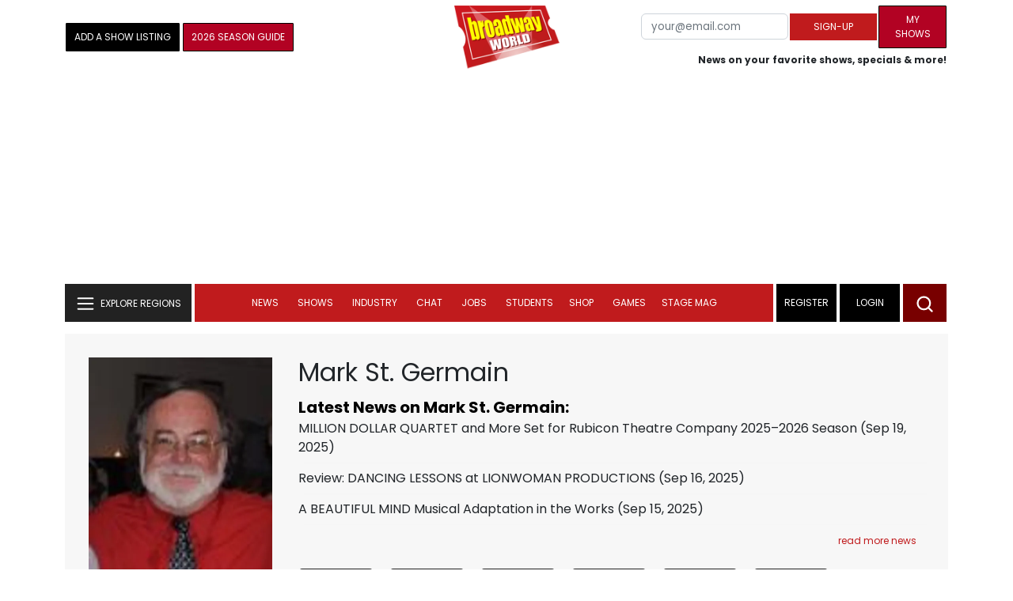

--- FILE ---
content_type: text/html; charset=UTF-8
request_url: https://www.broadwayworld.com/people/Mark-St-Germain/
body_size: 38502
content:
<!DOCTYPE html>
        <html lang="en" xmlns="http://www.w3.org/1999/xhtml" xmlns:fb="http://www.facebook.com/2008/fbml">
        <head>
          
                
<script>
  window['gtag_enable_tcf_support'] = true;
  window.dataLayer = window.dataLayer || [];
  (function(w,d,s,l,i){
    w[l]=w[l]||[];
    w[l].push({'gtm.start': new Date().getTime(), event:'gtm.js'});
    var f=d.getElementsByTagName(s)[0],
        j=d.createElement(s),
        dl=l!='dataLayer'?'&l='+l:'';
    j.async=true;
    j.src='https://www.googletagmanager.com/gtm.js?id='+i+dl;
    f.parentNode.insertBefore(j,f);
  })(window,document,'script','dataLayer','GTM-P3NJDWD');
</script>

<script>
    window.localStorage.setItem('cnx_uid2_id', 'yourUID2');
</script>

    
                    <title>Mark St. Germain (Bookwriter, Playwright): Credits, Bio, News & More | Broadway World</title>
          <meta name="sppc-site-verification" content="7b427ebce326f82c28d2344fb76fec2b" />

    
          
                    <meta name="description" content="Looking to find out more about Mark St. Germain (Bookwriter, Playwright)? We have a full Biography, Photos, Theatre Credits, TV and Movies listings, Videos and more!">
          <meta property="og:title" content="Mark St. Germain (Bookwriter, Playwright): Credits, Bio, News & More | Broadway World" /><meta property="og:description" content="Looking to find out more about Mark St. Germain (Bookwriter, Playwright)? We have a full Biography, Photos, Theatre Credits, TV and Movies listings, Videos and more!" /><meta property="fb:app_id" content="139648586265" /><meta property="og:image" content="https://cloudimages.broadwayworld.com/headshots/48319sm.jpg" /><meta name="dateModified" content="" /><meta name="author" content="Team BWW" /><meta property="og:image:url" content="https://cloudimages.broadwayworld.com/headshots/48319sm.jpg" />
          <link rel="canonical" href="https://www.broadwayworld.com/people/Mark-St-Germain/">
           
          <link rel="alternate" type="application/rss+xml" title="BroadwayWorld RSS Feed" href="https://www.broadwayworld.com/feed_all_bway.cfm" />


          <meta property="fb:pages" content="126634689416" />
      
      
<meta name="robots" content="max-image-preview:large">
<meta http-equiv="Content-Type" content="text/html; charset=UTF-8">
<meta http-equiv="X-UA-Compatible" content="IE=edge">
<meta name="viewport" content="width=device-width, initial-scale=1.0">
<link rel="apple-touch-icon-precomposed" sizes="57x57" href="https://www.broadwayworld.com/static/apple-touch-icon-57x57.png">
<link rel="apple-touch-icon-precomposed" sizes="114x114" href="https://www.broadwayworld.com/static/apple-touch-icon-114x114.png">
<link rel="apple-touch-icon-precomposed" sizes="72x72" href="https://www.broadwayworld.com/static/apple-touch-icon-72x72.png">
<link rel="apple-touch-icon-precomposed" sizes="144x144" href="https://www.broadwayworld.com/static/apple-touch-icon-144x144.png">
<link rel="apple-touch-icon-precomposed" sizes="60x60" href="https://www.broadwayworld.com/static/apple-touch-icon-60x60.png">
<link rel="apple-touch-icon-precomposed" sizes="120x120" href="https://www.broadwayworld.com/static/apple-touch-icon-120x120.png">
<link rel="apple-touch-icon-precomposed" sizes="76x76" href="https://www.broadwayworld.com/static/apple-touch-icon-76x76.png">
<link rel="apple-touch-icon-precomposed" sizes="152x152" href="https://www.broadwayworld.com/static/apple-touch-icon-152x152.png">
<link rel="icon" type="image/png" href="https://www.broadwayworld.com/static/favicon-196x196.png" sizes="196x196">
<link rel="icon" type="image/png" href="https://www.broadwayworld.com/static/favicon-96x96.png" sizes="96x96">
<link rel="icon" type="image/png" href="https://www.broadwayworld.com/static/favicon-32x32.png" sizes="32x32">
<link rel="icon" type="image/png" href="https://www.broadwayworld.com/static/favicon-16x16.png" sizes="16x16">
<link rel="icon" type="image/png" href="https://www.broadwayworld.com/static/favicon-128.png" sizes="128x128">

 <script src="https://scripts.mediavine.com/shims/broadway-world/pubadsShim.min.js"></script>
<script
  type="text/javascript"
  async="async"
  data-noptimize="1"
  data-cfasync="false"
  src="https://scripts.mediavine.com/tags/broadway-world.js"
  id="mv-script-wrapper-js"
></script>
<script data-ezscrex=false data-pagespeed-no-defer data-cfasync=false>
document.addEventListener("DOMContentLoaded", function() {
  let pageCount = sessionStorage.getItem('pageCount');
  if(pageCount) {
    pageCount = parseInt(pageCount) + 1;
  } else {
  pageCount = 1;
  }
  sessionStorage.setItem('pageCount', pageCount);
});
</script>
<script async src="https://securepubads.g.doubleclick.net/tag/js/gpt.js" crossorigin="anonymous"></script>
  <script>
    var googletag = googletag || {};
    googletag.cmd = googletag.cmd || [];
  </script>

  <script>
      googletag.cmd.push(function() { googletag.defineSlot('/106293300/CountdownClock', [300,175], 'div-gpt-ad-1442371043694-CountdownClock').addService(googletag.pubads()).setCollapseEmptyDiv(true,true);

      googletag.defineSlot('/106293300/Pixel1x1', [1, 1], 'div-gpt-ad-1479672818651-pix11').addService(googletag.pubads());
googletag.defineOutOfPageSlot('/106293300/out-of-page-ad', 'out-of-page-ad').addService(googletag.pubads());

           
        googletag.defineSlot('/106293300/BWW_Mobile_A', [[300,250],[336,280]], 'div-gpt-ad-1442371043694-8').addService(googletag.pubads());
        googletag.defineSlot('/106293300/BWW_Mobile_B', [[300,250],[336,280]], 'div-gpt-ad-1442371043694-9').addService(googletag.pubads());
        googletag.defineSlot('/106293300/BWW_Mobile_C', [[300,250],[336,280]], 'div-gpt-ad-1442371043694-10').addService(googletag.pubads());

googletag.defineSlot('/106293300/BWW_Desktop_Sidebar_Top', [[300,250]], 'div-gpt-ad-1442371043694-0').addService(googletag.pubads());
googletag.defineSlot('/106293300/BWW_Desktop_Sidebar_Mid', [[300,1050],[300,600],[300,25],[160,600]], 'div-gpt-ad-1442371043694-3').addService(googletag.pubads());
googletag.defineSlot('/106293300/BWW_Desktop_Sidebar_Bottom',  [[300,250]], 'div-gpt-ad-1442371043694-4').addService(googletag.pubads());
  googletag.defineSlot('/106293300/BWW_Desktop_Header', [[970,90],[970,66],[728,90],[970,250]], 'div-gpt-ad-1442371043694-1').addService(googletag.pubads());
    googletag.defineSlot('/106293300/BWW_Desktop_Sticky_Tower', [160, 600], 'div-gpt-ad-1442371043694-2').addService(googletag.pubads());
      googletag.defineSlot('/106293300/BWW_Mobile_Header', [[300,250],[320,50],[320,100]], 'div-gpt-ad-1442371043694-7').addService(googletag.pubads());
      googletag.defineSlot('/106293300/BWW_Mobile_AuthorInclude',  [[300,250],[336,280]], 'div-gpt-ad-1442371043694-11').addService(googletag.pubads());
 googletag.defineSlot('/106293300/New728468Bottom', [728, 90], 'div-gpt-ad-1479672818651-New728468Bottom').addService(googletag.pubads());
      googletag.defineSlot('/106293300/NEW300D', [300, 250], 'div-gpt-ad-1442371043694-5').addService(googletag.pubads());
    

    googletag.pubads().setTargeting('Region','Broadway');            
                      googletag.pubads().setTargeting('page','people');


    


                                            

            
                
    let pageCount = sessionStorage.getItem('pageCount');

pageCount = pageCount ? parseInt(pageCount) : 0;

let referrer = document.referrer;

if (referrer.includes("google")) {
    googletag.pubads().setTargeting('pagecount', '0');
} else if (pageCount <= 1) {
    googletag.pubads().setTargeting('pagecount', '1');
} else {
    googletag.pubads().setTargeting('pagecount', '2');
}
    googletag.pubads().collapseEmptyDivs();
            googletag.pubads().enableSingleRequest();

    googletag.enableServices();
  });
</script>

<script>
  window.addEventListener('DOMContentLoaded', (event) => {
    let styles = document.querySelectorAll('.preload-css');
  });
</script>


 <script data-ezscrex=false data-pagespeed-no-defer data-cfasync=false>!function(n){if(!window.cnx){window.cnx={},window.cnx.cmd=[];var t=n.createElement('iframe');t.src='javascript:false'; t.display='none',t.onload=function(){var n=t.contentWindow.document,c=n.createElement('script');c.src='//cd.connatix.com/connatix.player.js?cid=81bd3014-14af-4d51-b524-e3719a43b0b8',c.setAttribute('async','1'),c.setAttribute('type','text/javascript'),n.body.appendChild(c)},n.head.appendChild(t)}}(document);</script>

<style type="Text/css">

#div-gpt-ad-1442371043694-1 {
  margin: 0 auto;
}

/* Reserving space for leaderboard ads */
@media only screen and (min-width: 768px) {
  #div-gpt-ad-1442371043694-1 {
    height: 265px !important;
  }
  #div-gpt-ad-1442371043694-1> div {
    margin: 0 auto;
  }
}
@media only screen and (max-width: 430px) {
div[id*="pub-ad-placeholder-935"] {
height: 70px;
}
}
/* Sidebar Adjustment */
@media only screen and (min-width: 992px) {
    .col-lg-3.r-side {
        min-width: 324px !important;
    }
    .row:has(.col-lg-3) > .col-lg-7 {
        max-width: calc(83.33% - 324px) !important;
    }
}
</style>
 
<link href="https://cloudimages.broadwayworld.com/bworld1523/assets/css/bootstrap.min.css" rel="stylesheet">

<link rel="preload" href="https://cloudimages.broadwayworld.com/fonts/poppins-v24-latin_latin-ext-regular.woff2" as="font" type="font/woff2" crossorigin>
<link rel="preload" href="https://cloudimages.broadwayworld.com/fonts/poppins-v24-latin_latin-ext-700.woff2" as="font" type="font/woff2" crossorigin>

<style>
@font-face {
  font-display: swap;   font-family: 'Poppins';
  font-style: normal;
  font-weight: 400;
  src: url('https://cloudimages.broadwayworld.com/fonts/poppins-v24-latin_latin-ext-regular.woff2') format('woff2'); }
@font-face {
  font-display: swap;
  font-family: 'Poppins';
  font-style: normal;
  font-weight: 700;
  src: url('https://cloudimages.broadwayworld.com/fonts/poppins-v24-latin_latin-ext-700.woff2') format('woff2'); 
}
</style>

<link href="https://cloudimages.broadwayworld.com/bworld1523/assets/css/style49mininner-page41min.css" rel="stylesheet">

<style type="text/css">

.new-center .btn-wrap input[type=submit], .new-center label, .ques-row .ans p, .stage-credit .stage-text, .stage-credit .stage-text2, .stage-credit .stage-title1-right, p {
    font-size: 16px;
}

.bio-area p {
    font-size: 16px;
    font-weight: 500;
    line-height: 21px;
}
</style>






</head>
<body >
<img src="https://cloud.broadwayworld.com/sitepixel.cfm" width="1" height="1" alt="tracker" style="display:none;" loading="eager" decoding="async">

  
   <noscript><iframe src="https://www.googletagmanager.com/ns.html?id=GTM-P3NJDWD"
height="0" width="0" style="display:none;visibility:hidden"></iframe></noscript>

<div id=div-gpt-ad-1479672818651-pix11 >
    <script>googletag.cmd.push(function () {
            googletag.display('div-gpt-ad-1479672818651-pix11');
        });
    </script>
</div>




    



    <header>
      <!-- Header Start -->
      <div class="header-area">
        <div class="main-header ">
          <div class="header-mid d-none d-md-block">
            <div class="container">
              <div class="row d-flex align-items-center" >
             
 <div style="text-align:center;">
  <table style="max-width:1300px;width:100%;margin-bottom:5px;margin-top:5px;">
  <Tr><td style="text-align:left;width:35%">

        <a href="https://www.broadwayworld.com/addyourshow.cfm"><button type="submit" class="btn register-btn"  style="margin-top:0px;background-color:black;border-width:1px;border-color:black;color:#ffffff;font-weight:normal;border-style:solid;font-size: 12px;padding-left:10px!important;padding-right:10px!important;border-radius:1px;">Add a Show Listing</button> </a>
              
    <a href="https://bway.world/m2ugd"><button type="submit" class="btn register-btn" style="margin-top:0px;background-color:#b20223;border-width:1px;border-color:black;color:#ffffff;font-weight:normal;border-style:solid;font-size:12px;padding-left:10px!important;padding-right:10px!important;border-radius:1px;">2026 Season Guide</button></a>  
    


               
    


  </td>
  <Td style="text-align:center;width:30%;">
     <div class="logo">
        <a href="https://www.broadwayworld.com/">
             <img class="img" src="https://cloudimages.broadwayworld.com/2017/broadwayworld-new-retina.png" alt="BroadwayWorld" width="133" height="80">
   
   
        </a>
  </Td>
  
  <td style="text-align:right;width:35%;">
    
        <form style="float:right;" action="https://www.broadwayworld.com/register.cfm" method="post" onSubmit="gtag('event', 'Register', {'event_category': 'Register','event_label': 'Top 2023','value': 'Top 2023'});">
        
    <table>
        <tr>
        
            <td>
                <input type="email" id="email" name="email" placeholder="your@email.com" style="font-size:10pt;max-width:200px;" required class="form-control">
            </td>
            <td>
                <button type="submit" class="btn register-btn" style="margin-top:0px;font-weight:normal;min-width:110px;font-size:12px;">Sign-up</button>
            </td></form>
            <td>         <a href="https://www.broadwayworld.com/article/BroadwayWorld-Launches-My-Shows-A-New-Way-to-Track-and-Share-Your-Theatre-Journey-20250902"><div class="btn register-btn" style="margin-top:0px;background-color:#b20223;border-width:1px;border-color:black;color:#ffffff;font-weight:normal;border-style:solid;font-size:12px;padding-left:10px!important;min-width:86px;padding-right:10px!important;border-radius:1px;">My Shows</div></a>
            </td>
        </tr>
        <tr>
            <td colspan="4">
                <span style="font-size:9pt;font-weight:bold;">News on your favorite shows, specials & more!</span>
            </td>
            
        </tr>
    </table>
</form>





   
  </td>
  </Tr>
</table>

                <div id="ezoic-pub-ad-placeholder-102">
                    <div id='div-gpt-ad-1442371043694-1' style='width:970px;'>
                        <script>
                            googletag.cmd.push(function() { googletag.display('div-gpt-ad-1442371043694-1'); });
                        </script>
                    </div>
                </div>
</div>
                
         <div class="col-xl-9 col-lg-9 col-md-9 col-sm-9">
                  <div class="header-banner f-right">
   

</div>


</div>
                
                
           
                
              </div>
            </div>
          </div>
          
                     
        <div id="out-of-page-ad">
     <script data-ezscrex=false data-pagespeed-no-defer data-cfasync=false async >
        googletag.cmd.push(function() {
          googletag.display('out-of-page-ad');
        });
      </script>
    </div>  
    
          <div class="header-bottom header-sticky">
            <div class="container">
              <div class="row align-items-center" style="background-color:white;">
                <div class="col-xl-2 col-md-2 category-menu">
                  
                 
                  <!--EXPLORE Buton-->
             <nav class="navbar navbar-light light-blue lef-navbar">
  <button class="navbar-toggler toggler-example" type="button" data-bs-toggle="collapse" data-bs-target="#collapseExample" aria-expanded="false" aria-controls="collapseExample" id="exploreButton">
    <span class="navbar-brand">EXPLORE REGIONS</span>
  </button>
</nav>
                  <!--/.EXPLORE End-->
                </div>
                <div class="col-xl-8 col-md-8 px-1 header-flex">
                  <!-- sticky -->
                  <div class="sticky-logo">
                    <a href="/">
                     <img class="img" src="https://cloudimages.broadwayworld.com/2017/broadwayworld-new-nonretina-22.png" alt="BroadwayWorld" width="133" height="80" style="width: auto;max-height: 50px;"  >
   
 

      
                    </a>
                  </div>
                  <!-- Main-menu -->
                  <div class="main-menu d-md-block" id="mobile-nav">
                    
               
                   <div name="newbar" style="width:100%;background-color:black;color:white;display:none;">
               
        
               
               
               <form style="float:right;" action="https://www.broadwayworld.com/register.cfm" method="post" onSubmit="gtag('event', 'Register', {'event_category': 'Register','event_label': 'Top 2023','value': 'Top 2023'});" style="margin-top:5px;">
    
    <table>
        <tr>
     
            <td>
                <input type="email" id="email" name="email" placeholder="your@email.com" style="font-size:10pt;max-width:200px;" required class="form-control">
            </td>
            <td>
                <button type="submit" class="btn register-btn" style="margin-top:0px;font-weight:normal;min-width:110px;font-size:12px;">Sign-up</button>
            </td></form>
            <td>         <a href="https://www.broadwayworld.com/article/BroadwayWorld-Launches-My-Shows-A-New-Way-to-Track-and-Share-Your-Theatre-Journey-20250902"><div class="btn register-btn" style="margin-top:0px;background-color:#b20223;border-width:1px;border-color:black;color:#ffffff;font-weight:normal;border-style:solid;font-size:12px;padding-left:10px!important;min-width:86px;padding-right:10px!important;border-radius:1px;">My Shows</div></a>
            </td>
        </tr>
        <tr>
            <td colspan="4" style="text-align:left;">
                <span style="font-size:9pt;font-weight:bold;color:white;">News on your favorite shows, discounts & more!<br>Already registered? <a href="https://www.broadwayworld.com/newlogin.cfm" style="color:white;"><u>sign-in</u></a></span>
            </td>
        </tr>
    </table>
</form>


               
                       </div>
                    
                    
                    
                    
                    <nav>
                      <ul id="navigation">
                        
                        
                                    
                          
                                                      
                                                   
   
            
            
            
                          
            
                        <li>
                          <a href="#" data-bs-toggle="dropdown" aria-expanded="false" style="color:white!important;">News</a>
                          <ul class="submenu dropdown-menu">
                            <li>
                              <a href="https://www.broadwayworld.com/newsroom/">Latest News</a>
                            </li>
                            <li>
                              <a href="https://www.broadwayworld.com/interviews.cfm">Interviews</a>
                            </li>
                            <li>
                              <a href="https://www.broadwayworld.com/cdsbooksdvds.php">New Releases</a>
                            </li>
                            <li>
                              <a href="https://www.broadwayworld.com/gallerynew.php">Photos</a>
                            </li>
                            <li>
                              <a href="https://www.broadwayworld.com/reviews.cfm">Reviews</a>
                            </li>
                            <li>
                              <a href="https://www.broadwayworld.com/tonyawards.php">Tony Awards</a>
                            </li>
                            <li>
                              <a href="https://www.broadwayworld.com/tvmainnew.cfm">Videos</a>
                            </li>
                          </ul>
                        </li>
                        
                        
                        <li>
                          <a href="#" data-bs-toggle="dropdown" aria-expanded="false" class="shows-link" style="color:white!important;">Shows</a>
                          <ul class="submenu dropdown-menu">
                             <li>
                              <a href="https://www.broadwayworld.com/myshows/">My Shows <sup style="color:red"><small>Beta</small></sup></a>
                              </li>
                            <li>
                              <a href="https://www.broadwayworld.com/shows/broadway-shows.php" style="border-bottom: 0px solid;">Broadway Shows</a>
                         <table style="margin-top:-5px;"><Tr><Td>   

</td><td>


   
 <a href="https://data.broadwayworld.com/rec/ticketcentralclick2023.cfm?tcid=193" target="_new"><img  style="width:165px;height:auto;" loading="lazy" width="165" height="105" alt="Ticket Central" src="https://cloudimages2.broadwayworld.com/ticketcentral/1769068796_JIT_BWW-Takeover-NewBobby-1200x800.jpg?format=auto&width=165"></a></a> 
  
 
</td></tr></table>                       
                      
                            </li>
                            <li>
                              <a href="https://www.broadwayworld.com/shows/shows.php?page=oshows">Off-Broadway</a>
                                </li>
                            <li>
                              <a href="https://www.broadwayworld.com/off-off-broadway/">Off-Off-Broadway</a>
                            </li>
                            <li>
                              <a href="https://www.broadwayworld.com/shows/shows.php?page=immersive">Immersive / Experiential</a>
                            </li>
                            
                              <li>
                              <a href="https://www.broadwayworld.com/more-to-do/">More to Do</a>
                            </li>
                            <li>
                              <a href="https://www.broadwayworld.com/pickashowregional.cfm">Search by Zip Code</a>
                            </li>
                            
                            <li>
                              <a href="/shows/broadway-shows-discounts.php">Special Offers</a>
                            </li>
                            <li>
                              <a href="https://www.broadwayworld.com/shows/shows.php?page=tour">Tours</a>
                            </li>
                            <li>
                              <a href="https://www.broadwayworld.com/westend/shows/shows.php?page=westend">West End</a>
                              
                              
                            </li>
                            
                            <li><a rel="nofollow" href="https://cloud.broadwayworld.com/rec/ticketclick.cfm?fromlink=0&clickedshow=0&regid=&0&logo=on&articlelink=https://ticketmaster.evyy.net/c/2299526/264167/4272?u=https%3A%2F%2Fwww.ticketmaster.com%2Fbroadway" style="color:black;"  target="_new">Powered By <img src="https://cloudimages.broadwayworld.com/Ticketmaster_Horizontal_Lightmode.png" loading="lazy" style="width:125px;height:auto;" alt="Ticketmaster">

							</a></li>
                          </ul>
                          
                          
                        </li>
                        <li>
                          <a href="#" data-bs-toggle="dropdown" aria-expanded="false" style="color:white!important;">Industry</a>
                          <ul class="submenu dropdown-menu">
                            <li>
                              <a href="https://www.broadwayworld.com/industry/">Industry Home</a>
                            </li>
                            <li>
                              <a href="https://www.broadwayworld.com/bwidb/">BWW Database</a>
                            </li>
                            <li>
                              <a href="https://www.broadwayworld.com/grosses.cfm">Grosses <span style="color:green;background-color:transparent;font-size:10px;">Updated: 01/18</span>
</a>
                            </li>
                            <li>
                              <a href="https://www.broadwayworld.com/topic/Industry-Pro">Industry Newsletter</a>
                            </li>
                            
                               <li>
                              <a href="https://www.broadwayworld.com/people-database/">People Pages</a>
                            </li>
                            
                                 <li>
                              <a href="https://www.broadwayworld.com/industry-social.cfm">Social Media Analytics</a>
                            </li>
                            
                                  <li>
                              <a href="https://www.broadwayworld.com/industry-bww-theatres.cfm">Theater Report</a>
                            </li>
                            
                          </ul>
                        </li>
                        <li>
                          <a href="#" data-bs-toggle="dropdown" aria-expanded="false" style="color:white!important;">Chat</a>
                          <ul class="submenu dropdown-menu">
                            <li>
                              <a href="https://forum.broadwayworld.com/">Broadway Forum</a>
                            </li>
                          
                            <li>
                              <a href="https://forum.broadwayworld.com/saleboard.cfm">Buy & Sell</a>
                            </li>
                          </ul>
                        </li>
                        <li>
                          <a href="#" data-bs-toggle="dropdown" aria-expanded="false" style="color:white!important;">Jobs</a>
                          <ul class="submenu dropdown-menu">
                            <li>
                              <a href="https://www.broadwayworld.com/theatre-auditions/">Equity</a>
                            </li>
                            <li>
                              <a href="https://www.broadwayworld.com/nonequity.cfm">Non-Equity</a>
                            </li>
                            <li>
                              <a href="https://www.broadwayworld.com/classifieds-jobs/">Find a Job</a>
                            </li>
                            <li>
                              <a href="https://www.broadwayworld.com/classifieds-jobs/addclassifieds.cfm">Post a Job</a>
                            </li>
                          </ul>
                        </li>
                        <li>
                          <a href="#" data-bs-toggle="dropdown" aria-expanded="false" style="color:white!important;">Students</a>
                          <ul class="submenu dropdown-menu">
                            <li>
                              <a href="https://www.broadwayworld.com/student-center/">Student Center Home</a>
                            </li>
                             <li>
                              <a href="https://www.broadwayworld.com/bwwjr.php">BWW Junior</a>
                            </li>
                            <li>
                              <a href="https://www.broadwayworld.com//campguide/">Camp Guide</a>
                            </li>
                             <li>
                              <a href="https://www.broadwayworld.com/youth-theater/">Youth Theaters</a>
                            </li>
                           <li>
                              <a href="https://www.broadwayworld.com/dancestudios/">Dance Studios</a>
                            </li>
                            
                            <li>
                              <a href="https://www.broadwayworld.com/studentcalendar-elementary.php">Elementary School</a>
                            </li>
                            <li>
                              <a href="https://www.broadwayworld.com/studentcalendarhighschool.php">High School</a>
                            </li>
                            <li>
                              <a href="https://www.broadwayworld.com/studentcenter.php">College Center</a>
                            </li>
                            <li>
                              <a href="https://www.broadwayworld.com/nextonstage/index.cfm">Next on Stage</a>
                            </li>
                            
              
    
                          </ul>
                        <li>
                                                    <a href="https://www.broadwayworld.com/shop/" style="color:white!important;"> Shop</a>

                      </li>
                          
                                <li>
                          <a href="#" data-bs-toggle="dropdown" aria-expanded="false" style="color:white!important;">Games</a>
                          <ul class="submenu dropdown-menu">
                            
                              <li>
                              <a href="https://www.broadwayworld.com/trivia-game/?utm_source=nav">Trivia Game</a>
                            </li>
                       
                          <li>
                              <a href="https://www.broadwayworld.com/word-search/?utm_source=nav">Word Search</a>
                            </li>
                          
                                 <li>
                              <a href="https://www.broadwayworld.com/scramble/?utm_source=nav">Broadway Scramble</a>
                            </li>
                            
                                 <li>
                              <a href="https://www.broadwayworld.com/matchup/?utm_source=nav">Match-Up Game</a> 
                            </li>
                            <li>
                              <a href="https://www.broadwayworld.com/tonygame.php?utm_source=nav">Tonys Trivia</a>
                            </li>
                            
                              <li>
                              <a href="https://www.broadwayworld.com/game/?utm_source=nav">Word Game</a>
                            </li>
                          </ul>
                          
                                                    
                     <li class="hide-on-ipad">
      <a href="https://stagemag.broadwayworld.com/" style="color:white!important;">Stage Mag</a>
  </li>
  

                      </ul>
                      
                      
                    </nav>
                    
                  </div>


                </div>


                <div class="col-xl-2 col-md-2 px-0 login-menu">
                  
                  
                  <ol>
                    
                                      <li style="background-color:#000000;">
                      <a href="https://www.broadwayworld.com/register.cfm" >Register</a>
                    </li>
                    <li style="background-color:#000000;">
                      <a style="color:white!important;" href="https://www.broadwayworld.com/newlogin.cfm">Login</a>
                    </li>
              

                      </ol>
                                                              

                
                  
                  
                  
                  
                  <div class="header-right-btn f-right" onclick="searchFunction()">
                    <img src="https://cloudimages.broadwayworld.com/bworld1523/assets/img/svg/Search-icon.svg" alt="search bar" height="18" width="18">
                  </div>
                </div>
                
                <!-- Mobile Menu -->
                <div class="col-12">
                  <div class="mobile_menu d-block d-md-none">
                    <span class="navbar-brand" onclick="myFunction()"></span>
                  </div>
                </div>
              </div>
              
              <!-- EXPLORE Category Dropdown -->
              <div class="row mx-0">
                <div class="col-xl-2 col-md-2 collapse open-explore" id="collapseExample">
                  <nav>
                    <ul class="submenu">
                        
                        
                         <li>
            <a href="#" data-bs-toggle="dropdown" data-bs-auto-close="outside">Broadway + NYC</a>
            <i class="carousel-control-next-icon next-icon"></i>
                                        <div class="default-mega-menu dropdown-menu shadow explore-mega-menu">

              <button type="button" class="close-mega-menu"  onclick="clearSearchField()" id="clear-search-button">&times;</button>
              <div class="container-fluid">
                <div class="row">
                  <div class="megamenu-title">
                    <p class="megamenu-title" style="color:white;">Broadway + NYC</p>
                  </div>


   
                  
                  <div class="col-12 col-sm-4 col-md-4 single">
                    <p class="h5"><a href="https://www.broadwayworld.com/">Broadway</a></p>
               <a href="https://www.broadwayworld.com/cabaret/article/Wake-Up-With-BroadwayWorld-January-23-2026--Jeremy-Jordan-Joins-JUST-IN-TIME-and-More-20260123">
                   
                      <img loading="lazy" src="https://cloudimages2.broadwayworld.com/columnpiccloud/680-d52d7acb7d4e2b3f842cb810f361cb82.jpg?format=auto&width=670" 
                     style="height:auto;" alt="Wake Up With BroadwayWorld January 23, 2026- Jeremy Jordan Joins JUST IN TIME and More">
                   
                    <div class="caption">
                     Wake Up With BroadwayWorld January 23, 2026- Jeremy Jordan Joins JUST IN TIME and More</a>
                    </div>
                  </div>
                 
          
          
                  
                  
                  
                  <div class="col-12 col-sm-4 col-md-4 single">
                    <p class="h5"><a href="https://www.broadwayworld.com/off-broadway/">Off-Broadway</a></p>
                  <a href="https://www.broadwayworld.com/off-broadway/article/Photos-THE-BOOKSTORE-Opens-at-59E59-2026012245"><img loading="lazy" src="https://cloudimages2.broadwayworld.com/columnpiccloud/680-94170be3b44ac69626f46b124fa241b3.jpg?format=auto&width=670" style="height:auto;" alt="Photos: THE BOOKSTORE Opens at 59E59">
                   
                    <div class="caption">
                     Photos: THE BOOKSTORE Opens at 59E59</a>
                    </div>
                  </div>
                 
          
          
          
                  
               
                  
                  <div class="col-12 col-sm-4 col-md-4 single">
                    <p class="h5"><a href="https://www.broadwayworld.com/off-off-broadway/">Off-Off Broadway</a></p>
                   <a href="https://www.broadwayworld.com/off-off-broadway/article/Photos-SHELTER-IN-PLACE-World-Premiere-atSgouros-Theater-20260120">
                      
                      <img loading="lazy" src="https://cloudimages2.broadwayworld.com/columnpiccloud/680-678893c390a5d90ca99829c6c18cc996.jpg?format=auto&width=670" style="height:auto;" alt="Photos: SHELTER IN PLACE World Premiere at Sgouros Theater">
                    
                    <div class="caption">
                     Photos: SHELTER IN PLACE World Premiere at Sgouros Theater</a>
                    </div>
                  </div>
                 
          
          

   
                  
                  <div class="col-12 col-sm-4 col-md-4 single">
                    <p class="h5"><a href="https://www.broadwayworld.com/cabaret/">Cabaret</a></p>
                  <a href="https://www.broadwayworld.com/cabaret/article/Review-Debi-Toni-Serves-Laughs-and-Vocals-With-DOUBLE-TROUBLE-at-Dont-Tell-Mama-20260122">
                     
                      <img loading="lazy" src="https://cloudimages2.broadwayworld.com/columnpiccloud/680-925469e085699736f36ea8d2b11e487a.jpg?format=auto&width=670" style="height:auto;" alt="Review: Debi Toni Serves Laughs and Vocals With DOUBLE TROUBLE at Don't Tell Mama">
                   
                    <div class="caption">
                     Review: Debi Toni Serves Laughs and Vocals With DOUBLE TROUBLE at Don't Tell Mama</a>
                    </div>
                  </div>
               
          
          
                  
                
                  
                  <div class="col-12 col-sm-4 col-md-4 single">
                    <p class="h5"><a href="https://www.broadwayworld.com/bwwdance/">Dance</a></p>
                   <a href="https://www.broadwayworld.com/bwwdance/article/Review-SWAN-LAKE-at-Strathmore-20260122">
                      
                      <img loading="lazy" src="https://cloudimages2.broadwayworld.com/columnpiccloud/680-45c7755a0ee22c34b58e4f95fc5bc231.jpg?format=auto&width=670" style="height:auto;" alt="Review: SWAN LAKE at Strathmore">
                   
                    <div class="caption">
                     Review: SWAN LAKE at Strathmore</a>
                    </div>
                  </div>
                 
          
          
          
                  
                  <div class="col-12 col-sm-4 col-md-4 single">
                    <p class="h5"><a href="https://www.broadwayworld.com/bwwopera/">Opera</a></p>
              <a href="https://www.broadwayworld.com/bwwopera/article/Review-Cleveland-Orchestras-Splendid-VERDI-REQUIEM-at-Carnegie-Hall-20260122">
                     
                      <img loading="lazy" src="https://cloudimages2.broadwayworld.com/columnpiccloud/680-6c5aab218330c8c2533ec27eeade5ca3.jpg?format=auto&width=670"  style="height:auto;" alt="Review: Cleveland Orchestra’s Splendid VERDI REQUIEM at Carnegie Hall">
                    
                    <div class="caption">
                      Review: Cleveland Orchestra’s Splendid VERDI REQUIEM at Carnegie Hall</a>
                    </div>
                  </div>
                 
          
          
          
                  
                  <div class="col-12 col-sm-4 col-md-4 single">
                    <p class="h5"><a href="https://www.broadwayworld.com/bwwclassical/">Classical Music</a></p>
                  <a href="https://www.broadwayworld.com/article/Washington-National-Opera-Negotiates-Kennedy-Center-Exit-Endowment-Ownership-20260122">
                      
                      <img loading="lazy" src="https://cloudimages2.broadwayworld.com/columnpiccloud/680-94ba4fd641f8ef4e2742e025280ef8ca.jpg?format=auto&width=670" style="height:auto;" alt="Washington National Opera Negotiates Kennedy Center Exit & Endowment Ownership">
                    
                    <div class="caption">
                      Washington National Opera Negotiates Kennedy Center Exit & Endowment Ownership</a>
                    </div>
                  </div>
                 
          
          
          
                  
                  
                </div>
              </div>
            </div>
          </li>
          
          
                      <li>
                        <a href="#" data-bs-toggle="dropdown" data-bs-auto-close="outside">United States</a>
                        <i class="carousel-control-next-icon next-icon"></i>
            <div class="dropdown-menu shadow explore-mega-menu">
                          <button type="button" class="close-mega-menu"  onclick="clearSearchField()" id="clear-search-button">&times;</button>
                          <div class="container-fluid">
                            <div class="row">
                              <div class="d-flex">
                                <div class="megamenu-title">
                                   <p class="megamenu-title" style="color:white;"></p>
                                </div>
                                <p class="dropdown-toggle" data-bs-toggle="dropdown" data-bs-auto-close="outside" style="color:white;cursor: pointer;min-width: 140px;top: -10px;left: 50px;    margin-top: 10px;"> Eastern</p>
                                <ul class="dropdown-menu shadow united-dropdown">
                                  
                                  <li class="dropend">
                                  
                                  
<li><a href="https://www.broadwayworld.com/connecticut/">CONNECTICUT	- Connecticut</a></li>
<li><a href="https://www.broadwayworld.com/washington-dc/">DC - Washington, DC</a></li>

<li><a href="https://www.broadwayworld.com/delaware/">DELAWARE - Delaware</a></li>
<li><a href="https://www.broadwayworld.com/ft-myers-naples/">FLORIDA	- Ft. Myers/Naples</a></li>
<li><a href="https://www.broadwayworld.com/jacksonville/">FLORIDA	- Jacksonville</a></li>
<li><a href="https://www.broadwayworld.com/miami/">FLORIDA	- Miami Metro</a></li>
<li><a href="https://www.broadwayworld.com/orlando/">FLORIDA	- Orlando</a></li>
<li><a href="https://www.broadwayworld.com/sarasota/">FLORIDA	- Sarasota</a></li>
<li><a href="https://www.broadwayworld.com/tallahassee/">FLORIDA	- Tallahassee</a></li>
<li><a href="https://www.broadwayworld.com/tampa/">FLORIDA	- Tampa/St. Petersburg</a></li>
<li><a href="https://www.broadwayworld.com/atlanta/">GEORGIA -	Atlanta</a></li>
<li><a href="https://www.broadwayworld.com/maine/">MAINE	- Maine</a></li>
<li><a href="https://www.broadwayworld.com/baltimore/">MARYLAND - Baltimore</a></li>
<li><a href="https://www.broadwayworld.com/boston/">MASSACHUSETTS - Boston</a></li>
<li><a href="https://www.broadwayworld.com/new-hampshire/">NEW HAMPSHIRE - New Hampshire</a></li>
<li><a href="https://www.broadwayworld.com/new-jersey/">NEW JERSEY - New Jersey</a></li>
<li><a href="https://www.broadwayworld.com/brooklyn/">NEW YORK - Brooklyn</a></li>

<li><a href="https://www.broadwayworld.com/buffalo/">NEW YORK - Buffalo</a></li>
<li><a href="https://www.broadwayworld.com/central-new-york/">NEW YORK - Central New York</a></li>
<li><a href="https://www.broadwayworld.com/long-island/">NEW YORK - Long Island</a></li>
<li><a href="https://www.broadwayworld.com/rockland/">NEW YORK - Rockland / Westchester</a></li>
<li><a href="https://www.broadwayworld.com/charlotte/">NORTH CAROLINA - Charlotte</a></li>
<li><a href="https://www.broadwayworld.com/raleigh/">NORTH CAROLINA - Raleigh</a></li>
<li><a href="https://www.broadwayworld.com/central-pa/">PENNSYLVANIA - Central Pennsylvania</a></li>
<li><a href="https://www.broadwayworld.com/philadelphia/">PENNSYLVANIA - Philadelphia</a></li>
<li><a href="https://www.broadwayworld.com/pittsburgh/">PENNSYLVANIA - Pittsburgh</a></li>
<li><a href="https://www.broadwayworld.com/rhode-island/">RHODE ISLAND - Rhode Island</a></li>
<li><a href="https://www.broadwayworld.com/south-carolina/">SOUTH CAROLINA - South Carolina</a></li>
<li><a href="https://www.broadwayworld.com/vermont/">VERMONT - Vermont</a></li>
<li><a href="https://www.broadwayworld.com/norfolk/">VIRGINIA - Central Virginia</a></li>
<li><a href="https://www.broadwayworld.com/west-virginia/">VIRGINIA - West Virginia</a></li>

                                  </li>
                              
                                  </li>
                                </ul>
                                <p class="dropdown-toggle" data-bs-toggle="dropdown" data-bs-auto-close="outside" style="color:white;cursor: pointer;min-width: 140px;top: -10px;left: 50px;    margin-top: 10px;"> Central</p>
                                <ul class="dropdown-menu shadow united-dropdown">
                                  <li class="dropend">

<li><a href="https://www.broadwayworld.com/birmingham/">ALABAMA - Birmingham</a></li>
<li><a href="https://www.broadwayworld.com/little-rock/">ARKANSAS</a></li>
<li><a href="https://www.broadwayworld.com/denver/">COLORADO</a></li>
 <li><a href="https://www.broadwayworld.com/chicago/">ILLINOIS - Chicago</a></li>
<li><a href="https://www.broadwayworld.com/indianapolis/">INDIANA - Indianapolis</a></li>
 <li><a href="https://www.broadwayworld.com/south-bend/">INDIANA - South Bend</a></li>
 <li><a href="https://www.broadwayworld.com/des-moines/">IOWA - Des Moines</a></li>
<li><a href="https://www.broadwayworld.com/wichita/">KANSAS - Wichita</a></li>
 <li><a href="https://www.broadwayworld.com/louisville/">KENTUCKY - Louisville</a></li>
 <li><a href="https://www.broadwayworld.com/new-orleans/">LOUISIANA - New Orleans</a></li>
 <li><a href="https://www.broadwayworld.com/michigan/">MICHIGAN - Michigan</a></li>
 <li><a href="https://www.broadwayworld.com/minneapolis/">MINNESOTA - Minneapolis / St. Paul</a></li>
<li><a href="https://www.broadwayworld.com/jackson/">MISSISSIPPI - Jackson, MS</a></li>
<li><a href="https://www.broadwayworld.com/kansas-city/">MISSOURI - Kansas City</a></li>
<li><a href="https://www.broadwayworld.com/st-louis/">MISSOURI - St. Louis</a></li>
<li><a href="https://www.broadwayworld.com/montana/">MONTANA - Montana</a></li>
 <li><a href="https://www.broadwayworld.com/omaha/">NEBRASKA - Omaha</a></li>
<li><a href="https://www.broadwayworld.com/fargo/">NORTH DAKOTA - Fargo</a></li>
 <li><a href="https://www.broadwayworld.com/cincinnati/">OHIO - Cincinnati</a></li>
 <li><a href="https://www.broadwayworld.com/cleveland/">OHIO - Cleveland</a></li>
 <li><a href="https://www.broadwayworld.com/columbus/">OHIO - Columbus</a></li>
 <li><a href="https://www.broadwayworld.com/dayton/">OHIO - Dayton</a></li>
 <li><a href="https://www.broadwayworld.com/oklahoma/">OKLAHOMA</a></li>
 <li><a href="https://www.broadwayworld.com/sioux-falls/">SOUTH DAKOTA</a></li>
 <li><a href="https://www.broadwayworld.com/memphis/">TENNESSEE - Memphis</a></li>
 <li><a href="https://www.broadwayworld.com/nashville/">TENNESSEE - Nashville</a></li>
 <li><a href="https://www.broadwayworld.com/austin/">TEXAS - Austin</a></li>
 <li><a href="https://www.broadwayworld.com/dallas/">TEXAS - Dallas</a></li>
 <li><a href="https://www.broadwayworld.com/houston/">TEXAS - Houston</a></li>
 <li><a href="https://www.broadwayworld.com/san-antonio/">TEXAS - San Antonio</a></li>
 <li><a href="https://www.broadwayworld.com/appleton/">WISCONSIN - Appleton</a></li>
 <li><a href="https://www.broadwayworld.com/madison/">WISCONSIN - Madison</a></li>
 <li><a href="https://www.broadwayworld.com/milwaukee/">WISCONSIN - Milwaukee</a></li>
                                
                                  </li>
                                
                      </li>
                    </ul>
                    <p class="dropdown-toggle" data-bs-toggle="dropdown" data-bs-auto-close="outside" style="color:white;cursor: pointer;min-width: 140px;top: -10px;left: 50px;    margin-top: 10px;"> Western</p>
                    <ul class="dropdown-menu shadow united-dropdown">
                      <li class="dropend">
                      
            
<li><a href="https://www.broadwayworld.com/anchorage/">ALASKA - Anchorage</a></li>
<li><a href="https://www.broadwayworld.com/phoenix/">ARIZONA - Phoenix Metro</a></li>
<li><a href="https://www.broadwayworld.com/costa-mesa/">CALIFORNIA - Costa Mesa</a></li><li><a href="https://www.broadwayworld.com/los-angeles/">CALIFORNIA - Los Angeles</a></li><li><a href="https://www.broadwayworld.com/palm-springs/">CALIFORNIA - Palm Springs</a></li><li><a href="https://www.broadwayworld.com/sacramento/">CALIFORNIA - Sacramento</a></li><li><a href="https://www.broadwayworld.com/san-diego/">CALIFORNIA - San Diego</a></li><li><a href="https://www.broadwayworld.com/san-francisco/">CALIFORNIA - San Francisco</a></li><li><a href="https://www.broadwayworld.com/santa-barbara/">CALIFORNIA - Santa Barbara</a></li><li><a href="https://www.broadwayworld.com/thousand-oaks/">CALIFORNIA - Thousand Oaks</a></li>
 <li><a href="https://www.broadwayworld.com/hawaii/">HAWAII</a></li>
 <li><a href="https://www.broadwayworld.com/boise/">IDAHO - Boise</a></li>
 <li><a href="https://www.broadwayworld.com/las-vegas/">NEVADA - Las Vegas</a></li>
 <li><a href="https://www.broadwayworld.com/albuquerque/">NEW MEXICO - Albuquerque</a></li>

 <li><a href="https://www.broadwayworld.com/portland/">OREGON</a></li>
 <li><a href="https://www.broadwayworld.com/salt-lake-city/">UTAH</a></li>
 <li><a href="https://www.broadwayworld.com/seattle/">WASHINGTON - Seattle</a></li>
            
                       
                      </li>
                    </ul>
                </div>









                <div class="col-12 col-sm-4 col-md-4 single">
                  <p class="h5"><a href="https://www.broadwayworld.com/los-angeles/">Los Angeles</p>
                 
                  
                   
                      <img loading="lazy" src="https://cloudimages2.broadwayworld.com/columnpiccloud/680-897c019c40942fa4820d341c75eab4a0.jpg?format=auto&width=670"  style="height:auto;" alt="Exclusive: Will Swenson & Lesli Margherita In Rehearsals For SWEENEY TODD">
                
                  <div class="caption">
                  Exclusive: Will Swenson & Lesli Margherita In Rehearsals For SWEENEY TODD</a>
                  </div>
                </div>
    
                <div class="col-12 col-sm-4 col-md-4 single">
                  <p class="h5"><a href="https://www.broadwayworld.com/washington-dc/">Washington, DC</p>
                 
                  
                   
                      <img loading="lazy" src="https://cloudimages2.broadwayworld.com/interviews/2topAlvarezCher.jpg.jpg?format=auto&width=670"  style="height:auto;" alt="BWW Q&A: Cher Álvarez Talks PARANORMAL ACTIVITY at Shakespeare Theatre Company">
                
                  <div class="caption">
                  BWW Q&A: Cher Álvarez Talks PARANORMAL ACTIVITY at Shakespeare Theatre Company</a>
                  </div>
                </div>
    
                <div class="col-12 col-sm-4 col-md-4 single">
                  <p class="h5"><a href="https://www.broadwayworld.com/washington-dc/">Washington, DC</p>
                 
                  
                   
                      <img loading="lazy" src="https://cloudimages2.broadwayworld.com/columnpiccloud/680-94ba4fd641f8ef4e2742e025280ef8ca.jpg?format=auto&width=670"  style="height:auto;" alt="Washington National Opera Negotiates Kennedy Center Exit & Endowment Ownership">
                
                  <div class="caption">
                  Washington National Opera Negotiates Kennedy Center Exit & Endowment Ownership</a>
                  </div>
                </div>
    
                <div class="col-12 col-sm-4 col-md-4 single">
                  <p class="h5"><a href="https://www.broadwayworld.com/denver/">Colorado</p>
                 
                  
                   
                      <img loading="lazy" src="https://cloudimages2.broadwayworld.com/columnpiccloud/680-8fc8b5da5fb9ec6353dd9aa10f69b038.jpg?format=auto&width=670"  style="height:auto;" alt="Rodney Hicks Will Direct Production of RENT in Denver Celebrating Musical's 30th Anniversary">
                
                  <div class="caption">
                  Rodney Hicks Will Direct Production of RENT in Denver Celebrating Musical's 30th Anniversary</a>
                  </div>
                </div>
    
                <div class="col-12 col-sm-4 col-md-4 single">
                  <p class="h5"><a href="https://www.broadwayworld.com/boston/">Boston</p>
                 
                  
                   
                      <img loading="lazy" src="https://cloudimages2.broadwayworld.com/columnpiccloud/680-385c9d5c73833833d63b4ad426de327f.jpg?format=auto&width=670"  style="height:auto;" alt="Video: 'Choose Kind' from WONDER THE MUSICAL">
                
                  <div class="caption">
                  Video: 'Choose Kind' from WONDER THE MUSICAL</a>
                  </div>
                </div>
    
                <div class="col-12 col-sm-4 col-md-4 single">
                  <p class="h5"><a href="https://www.broadwayworld.com/chicago/">Chicago</p>
                 
                  
                   
                      <img loading="lazy" src="https://cloudimages2.broadwayworld.com/columnpiccloud/680-e015bb4280b5de126e1600e401bd7e37.jpg?format=auto&width=670"  style="height:auto;" alt="Video: In Rehearsal With HAMNET at Chicago Shakespeare Theater">
                
                  <div class="caption">
                  Video: In Rehearsal With HAMNET at Chicago Shakespeare Theater</a>
                  </div>
                </div>
                
              
                
                
              </div>
              
              
            </div>
          </div>
          </li>
          <li>
            <a href="#" data-bs-toggle="dropdown" data-bs-auto-close="outside">West End London</a>
            <i class="carousel-control-next-icon next-icon"></i>
            <div class="dropdown-menu shadow explore-mega-menu">
              <button type="button" class="close-mega-menu"  onclick="clearSearchField()" id="clear-search-button">&times;</button>
              <div class="container-fluid">
                <div class="row">
                  <div class="megamenu-title">
                     <p class="megamenu-title" style="color:white;">West End </p>
                  </div>




                  <div class="col-12 col-sm-4 col-md-4 single">
                    <p class="h5"><a href="https://www.broadwayworld.com/westend/">WEST END</p>
                    
                    
                      <img loading="lazy" src="https://cloudimages2.broadwayworld.com/columnpiccloud/680-27a90fbfa89be4879c5acece11375a23.jpg?format=auto&width=670"  style="height:auto;" alt="Video: Beverley Knight and Ntombizodwa Ndlovu Rehearse 'Up Above My Head' From MARIE AND ROSETTA">
                     <div class="caption">
                     Video: Beverley Knight and Ntombizodwa Ndlovu Rehearse 'Up Above My Head' From MARIE AND ROSETTA</a>
                    </div>
                  </div>
                  
          
          
                  
                  <div class="col-12 col-sm-4 col-md-4 single">
                    <p class="h5"><a href="https://www.broadwayworld.com/uk-regional/">UK Regional</a></p>
                    <a href="https://www.broadwayworld.com/uk-regional/article/Factory-International-Reveals-Season-Spring-2026-Season-Including-New-Exhibition-By-Ai-Weiwei-20260120">
                      <img loading="lazy" src="https://cloudimages.broadwayworld.com/columnpiccloud/680-28def9508bc32f225846017cb606f1f0.jpg"  style="height:auto;" alt="Factory International Reveals Season Spring 2026 Season, Including New Exhibition By Ai Weiwei">
                    </a>
                    <div class="caption">
                      <a href="https://www.broadwayworld.com/uk-regional/article/Factory-International-Reveals-Season-Spring-2026-Season-Including-New-Exhibition-By-Ai-Weiwei-20260120">Factory International Reveals Season Spring 2026 Season, Including New Exhibition By Ai Weiwei</a>
                    </div>
                  </div>
                  
                  
                  
                </div>
              </div>
            </div>
          </li>
         
          <li>
            <a href="#" data-bs-toggle="dropdown" data-bs-auto-close="outside">International</a>
            <i class="carousel-control-next-icon next-icon"></i>
            <div class="dropdown-menu shadow explore-mega-menu"> 
              <button type="button" class="close-mega-menu"  onclick="clearSearchField()" id="clear-search-button">&times;</button>
              <div class="container-fluid">
                <div class="row">
                  <div class="megamenu-title">
                     <p class="megamenu-title" style="color:white;">International</p>
                  </div>
                  
                  
                  
                  <div class="col-12 col-sm-4 col-md-4 single">
                    <p class="h5"><a href="https://www.broadwayworld.com/canada/">Canada</p>
                    
                      <img loading="lazy" src="https://cloudimages.broadwayworld.com/columnpiccloud/680-f7af4d926c587a04a7260a1b2d8bdcd0.jpg" style="height:auto;" alt="THE WINTER'S TALE is Now Available on Stratfest@Home">
                   
                    <div class="caption">
                      THE WINTER'S TALE is Now Available on Stratfest@Home</a>
                    </div>
                  </div>
                 
          
          
                  
               
                  
                   
                  
                  <div class="col-12 col-sm-4 col-md-4 single">
                    <p class="h5"><a href="https://www.broadwayworld.com/australia-nz/">Australia / New Zealand</a></p>
                 <a href="https://www.broadwayworld.com/sydney/article/Winners-Revealed-For-the-2025-Sydney-Theatre-Awards-20260120">
                      <img loading="lazy" src="https://cloudimages.broadwayworld.com/columnpiccloud/680-ffb8ad27332b10eea9898ae56633a1c1.jpg" style="height:auto;" alt="Winners Revealed For the 2025 Sydney Theatre Awards">
                   
                    <div class="caption">
                      Winners Revealed For the 2025 Sydney Theatre Awards</a>
                    </div>
                  </div>
                 
          
          
                  
               
                  
                  
                 
                  
                  <div class="col-12 col-sm-4 col-md-4 single">
                    <p class="h5"><a href="https://www.broadwayworld.com/europe/">Europe</a></p>
                <a href="https://www.broadwayworld.com/italy/article/Previews-TOOTSIE-al-TEATRO-SISTINA-20260120">
                      <img loading="lazy" src="https://cloudimages.broadwayworld.com/columnpiccloud/680-6be461489436b7e532532929b9e45231.jpg" style="height:auto;" alt="Previews: TOOTSIE al TEATRO SISTINA">
                   
                    <div class="caption">
                      Previews: TOOTSIE al TEATRO SISTINA</a>
                    </div>
                  </div>
                 
          
          
                  
               
                  
                  
                  
                  <div class="col-12 col-sm-4 col-md-4 single">
                    <p class="h5"><a href="https://www.broadwayworld.com/asia/">Asia</a></p>
                    <a href="https://www.broadwayworld.com/japan/article/WEST-RELEASES-NEW-SINGLE-AISYU-THE-THEME-SONG-FOR-RYUSEI-FUJIIS-ROMANCE-SUSPENSE-DRAMA-20260122">
                      <img loading="lazy" src="https://cloudimages.broadwayworld.com/columnpiccloud/680-a31d8270cc288e719707ab2546f1152e.jpg" style="height:auto;" alt="WEST. RELEASES NEW SINGLE “AISYU,” THE THEME SONG FOR RYUSEI FUJII’S ROMANCE-SUSPENSE DRAMA">
                   
                    <div class="caption">
                    WEST. RELEASES NEW SINGLE “AISYU,” THE THEME SONG FOR RYUSEI FUJII’S ROMANCE-SUSPENSE DRAMA</a>
                    </div>
                  </div>
                 
          
          
                  
              
                  
                  <div class="col-12 col-sm-4 col-md-4 single">
                    <p class="h5"><a href="https://www.broadwayworld.com/latin-america/">Latin America</a></p>
                   <a href="https://www.broadwayworld.com/brazil/article/CARMINA-BURANA-BALLET-Brings-Dance-Music-and-Technology-to-So-Paulo-20260116">
                      <img loading="lazy" src="https://cloudimages.broadwayworld.com/columnpiccloud/680-3ec902e445d3d04335b707e07421bf00.jpg" style="height:auto;" alt="CARMINA BURANA BALLET Brings Dance, Music and Technology to São Paulo">
                   
                    <div class="caption">
                     CARMINA BURANA BALLET Brings Dance, Music and Technology to São Paulo</a>
                    </div>
                  </div>
                 
          
          
                  
               
                   
                  
                  <div class="col-12 col-sm-4 col-md-4 single">
                    <p class="h5"><a href="https://www.broadwayworld.com/africa-middle-east/">Africa / Middle East</a></p>
                   <a href="https://www.broadwayworld.com/south-africa/article/Review-LISTENING-TO-WALLS-WEAR-OFF-THEIR-COLOUR-at-Baxter-Theatre-20260121">
                      <img loading="lazy" src="https://cloudimages.broadwayworld.com/columnpiccloud/680-0948795552550f0d1053ef667a69d9bf.jpg" style="height:auto;" alt="Review: LISTENING TO WALLS WEAR OFF THEIR COLOUR at Baxter Theatre">
                  
                    <div class="caption">
                     Review: LISTENING TO WALLS WEAR OFF THEIR COLOUR at Baxter Theatre</a>
                    </div>
                  </div>
                 
          
          
                  
               
                  
                  
                  
                </div>
              </div>
            </div>
          </li>
          
          
          
            <li>
            <a href="#" data-bs-toggle="dropdown" data-bs-auto-close="outside">Entertainment</a>
            <i class="carousel-control-next-icon next-icon"></i>
            <div class="dropdown-menu shadow explore-mega-menu">
              <button type="button" class="close-mega-menu"  onclick="clearSearchField()" id="clear-search-button">&times;</button>
              <div class="container-fluid">
                <div class="row">
                  <div class="megamenu-title">
                     <p class="megamenu-title" style="color:white;">Entertainment</p>
                  </div>
                  
                  
                
                  <div class="col-12 col-sm-4 col-md-4 single">
                    <p class="h5"><a href="https://www.broadwayworld.com/bwwtv/">TV/Movies</a></p>
                  <a href="https://www.broadwayworld.com/article/ELSBETH-Renewed-for-Season-4-at-CBS-20260122">
                      <img loading="lazy" src="https://cloudimages.broadwayworld.com/columnpiccloud/680-753a8823b01f6a040fdfd62fcc9b2bc9.jpg" style="height:auto;" alt="ELSBETH Renewed for Season 4 at CBS">
                   
                    <div class="caption">
                     ELSBETH Renewed for Season 4 at CBS</a>
                    </div>
                  </div>
                 
          
          
                  
               
                  
                   
                  
                  <div class="col-12 col-sm-4 col-md-4 single">
                    <p class="h5"><a href="https://www.broadwayworld.com/bwwmusic/">Music</a></p>
                  <a href="https://www.broadwayworld.com/bwwmusic/article/RAYE-Unveils-Sophomore-Album-This-Music-May-Contain-Hope-20260122">
                      <img loading="lazy" src="https://cloudimages.broadwayworld.com/columnpiccloud/680-0c635a8a163b5d6fec0ef9eee971576b.jpg" style="height:auto;" alt="RAYE Unveils Sophomore Album 'This Music May Contain Hope.'">
                  
                    <div class="caption">
                    RAYE Unveils Sophomore Album 'This Music May Contain Hope.'</a>
                    </div>
                  </div>
                 
          
          
                  
               
                                    
               
                  
                  
                  
                </div>
              </div>
            </div>
          </li>
          <Center>
          <a href="https://www.broadwayworld.com/for-you/recommended/"><button type="submit" class="btn register-btn"  style="margin-top:0px;background-color:white;border-width:1px;border-color:#d4d4d4;color:#b20223;font-weight:normal;border-style:solid;font-size: 12px;padding-left:10px!important;padding-right:10px!important;border-radius:1px;"><span style="font-weight:bold;">BWW</span> <span style="color:black;font-weight:bold;">For You</span></button> </a></Center>
      
          
          </ul>
          </nav>
          <!--Navbar-->
        </div>
      </div>             

      <!-- Searchbar Modal start -->
      <div class="dropdown-menu search-modal" id="searchbar">
        <form action="https://www.broadwayworld.com/search/" id="cse-search-box" name="Search">
          <div class="d-flex popup-search">
            
       
             <input type="text" aria-required="True" aria-label="Search Field" name="q" autocomplete="off" id="search-textm" placeholder="Search" itemprop="query-input" required="">
           <input type="hidden" name="cx" value="003281041504712504013:ma8kxnaa1hu">
                    <input type="hidden" name="cof" value="FORID:11">
                    <input type="hidden" name="ie" value="UTF-8">
                    <input type="hidden" class="radio" name="search_type[]" id="search-all-mobile" value="site" checked="checked">
             <hr>
                                                <div id="searchResult"></div>

            <button type="submit">
              <img src="https://cloudimages.broadwayworld.com/bworld1523/assets/img/svg/Search-icon.svg" alt="search bar"  height="18" width="18">
            </button>
          </div>
        </form>
      </div>
      <!-- Searchbar End -->
      </div>
      </div>
      </div>
      </div>
      <!-- Header End -->
    </header>
    

<div class="mbtop">
  

<!-- Mobile Only Navigation -->
<script>
function trackMobileNavClick(link, label) {
    // Track the click
    fetch('/mobile-nav-track.cfm?link=' + encodeURIComponent(link) + '&label=' + encodeURIComponent(label), {
        method: 'GET',
        headers: {
            'Content-Type': 'application/json'
        }
    }).catch(function(error) {
        console.log('Tracking error:', error);
    });
    
    // Change color as before
    event.target.style.color = '#000';
}
</script>
<div class="mobile-nav d-block d-md-none" style="width: 100%; border-bottom: 1px solid #000; overflow-x: auto; white-space: nowrap; -webkit-overflow-scrolling: touch;">
  <a href="https://www.broadwayworld.com/" class="mobile-nav-item" style="color: #737373; padding: 10px 10px; text-align: center; cursor: pointer; display: inline-block; white-space: nowrap; text-decoration: none; font-size: 10pt;" onclick="trackMobileNavClick('https://www.broadwayworld.com/', 'Home')">
    Home
  </a>

    
  <a href="https://www.broadwayworld.com/for-you/recommended/" class="mobile-nav-item" style="color: #737373; padding: 10px 10px; text-align: center; cursor: pointer; display: inline-block; white-space: nowrap; text-decoration: none; font-size: 10pt;" onclick="trackMobileNavClick('https://www.broadwayworld.com/for-you/recommended/', 'For You')">
    For You
  </a>

  
  <a href="https://forum.broadwayworld.com" class="mobile-nav-item" style="color: #737373; padding: 10px 10px; text-align: center; cursor: pointer; display: inline-block; white-space: nowrap; text-decoration: none; font-size: 10pt;" onclick="trackMobileNavClick('https://forum.broadwayworld.com', 'Chat')">
    Chat  </a>


  <a href="https://www.broadwayworld.com/myshows/" class="mobile-nav-item" style="color: #737373; padding: 10px 10px; text-align: center; cursor: pointer; display: inline-block; white-space: nowrap; text-decoration: none; font-size: 10pt;" onclick="trackMobileNavClick('https://www.broadwayworld.com/myshows/', 'My Shows')">
    My Shows <span style="font-size: 10px; color: #b20223;">(beta)</span>
  </a>
    <a href="https://www.broadwayworld.com/register.cfm" class="mobile-nav-item" style="color: #737373; padding: 10px 10px; text-align: center; cursor: pointer; display: inline-block; white-space: nowrap; text-decoration: none; font-size: 10pt;" onclick="trackMobileNavClick('https://www.broadwayworld.com/register.cfm', 'Register')">
    Register/Login
  </a>
    
  
  <a href="https://www.broadwayworld.com/games/" class="mobile-nav-item" style="color: #737373; padding: 10px 10px; text-align: center; cursor: pointer; display: inline-block; white-space: nowrap; text-decoration: none; font-size: 10pt;" onclick="trackMobileNavClick('https://www.broadwayworld.com/games/', 'Games')">
    Games  </a>
  <a href="https://www.broadwayworld.com/grosses.cfm" class="mobile-nav-item" style="color: #737373; padding: 10px 10px; text-align: center; cursor: pointer; display: inline-block; white-space: nowrap; text-decoration: none; font-size: 10pt;" onclick="trackMobileNavClick('https://www.broadwayworld.com/grosses.cfm', 'Grosses')">
    Grosses
  </a>

  </div>

<div id="ezoic-pub-ad-placeholder-935"></div></div>


<style type="text/css">
    @media (min-width: 768px) {
        .indivual-person nav a {
            max-width: 95px;
            margin-bottom: 4px;
        }
    }

    @media (max-width: 767px) {
        .indivual-person nav a {
            max-width: 100%;
            margin-bottom: 4px;
        }
    }
</style>

    <main class="inner-page">
	      <!-- article header start -->

        <div class="container">
      		 <div class="article-header indivual-person">

  
          <div class="row">
		
		         <div class="col-lg-3">
		         	
		         	
		         	
		         	               



<script>
!function(f,b,e,v,n,t,s){if(f.fbq)return;n=f.fbq=function(){n.callMethod?
n.callMethod.apply(n,arguments):n.queue.push(arguments)};if(!f._fbq)f._fbq=n;
n.push=n;n.loaded=!0;n.version='2.0';n.queue=[];t=b.createElement(e);t.async=!0;
t.src=v;s=b.getElementsByTagName(e)[0];s.parentNode.insertBefore(t,s)}
(window,document,'script','https://connect.facebook.net/en_US/fbevents.js');

fbq('init','128124764529976');

function uuidv4(){
  if (window.crypto && crypto.getRandomValues) {
    return 'xxxxxxxx-xxxx-4xxx-yxxx-xxxxxxxxxxxx'.replace(/[xy]/g,c=>{
      const r=crypto.getRandomValues(new Uint8Array(1))[0]&15, v=c==='x'?r:(r&0x3|0x8); return v.toString(16);
    });
  }
  return 'xxxxxxxx-xxxx-4xxx-yxxx-xxxxxxxxxxxx'.replace(/[xy]/g,c=>{
    const r=Math.random()*16|0, v=c==='x'?r:(r&0x3|0x8); return v.toString(16);
  });
}
const fbEventId = uuidv4();

const topicParams = {
  person_names: ["Mark St. Germain"]
};

fbq('track','PageView',{}, {eventID: fbEventId});
fbq('trackCustom','TheatreTopicView', topicParams, {eventID: fbEventId});
</script>

<noscript>
  <img height="1" width="1" style="display:none"
       src="https://www.facebook.com/tr?id=128124764529976&ev=PageView&noscript=1"/>
</noscript>



<script type="application/ld+json">
{
  "@context": "http://schema.org",
  "@type": "Person",
  "jobTitle": "Bookwriter, Playwright",
  "name": "Mark St. Germain",
  "image": "https://cloudimages.broadwayworld.com/headshots/48319sm.jpg",
    "subjectOf": [{"@type":"VideoObject","name":"VIDEO: ENGLISH at Barrington Stage Company","description":"BroadwayWorld has a first look at English at Barrington Stage Company.\u00a0Four students meet regularly in an Iran classroom to prepare to take the Test of English as a Foreign Language (TOEFL) proficiency exam. Despite their shared native language, they have to learn to communicate and connect in a classroom with only one rule: English Only!\r\n\r\n","thumbnailUrl":"https:\/\/cloudimages.broadwayworld.com\/columnpiccloud\/200200-fdb24a02cb54809fc2b594eb04b49467.jpg","uploadDate":"2023-10-10T13:05:53-04:00","contentUrl":"https:\/\/www.broadwayworld.com\/boston\/article\/VIDEO-ENGLISH-at-Barrington-Stage-Company-20231010"},{"@type":"VideoObject","name":"VIDEO: First Look at Clay Aiken, Paige Davis, Donna McKechnie, &amp; More in THE DROWSY CHAPERONE at Pittsburgh CLO","description":"\nBroadwayWorld has a first look at video from Pittsburgh CLO&#039;s production of The Drowsy Chaperone starring&amp;nbsp;Clay Aiken (Man in Chair), who returns to Pittsburgh CLO after hosting the 75th Anniversary Broadway Musical Celebration at Heinz Field.&amp;nbsp;","thumbnailUrl":"https:\/\/cloudimages.broadwayworld.com\/columnpiccloud\/200200-5c656085835b14e09b56f5432c335784.jpg","uploadDate":"2022-06-21T15:30:15-04:00","contentUrl":"https:\/\/www.broadwayworld.com\/article\/"},{"@type":"VideoObject","name":"VIDEO: Inside Rehearsal For The World Premiere of A CROSSING A DANCE MUSICAL","description":"Learn more about the music of A CROSSING: A DANCE MUSICAL, with Zoe Sarnak (Original Music) and George S\u00e1enz (Traditional Mexican Folk Song Arrangements\/Additional Score). Performances began\u00a0September 23, and the production runs through October 17, 2021.\r\n","thumbnailUrl":"https:\/\/cloudimages.broadwayworld.com\/columnpiccloud\/200200-38f3b33620d41e5337fe1a2a1b9f8fb6.jpg","uploadDate":"2021-10-12T16:14:17-04:00","contentUrl":"https:\/\/www.broadwayworld.com\/boston\/article\/VIDEO-Inside-Rehearsal-For-The-World-Premiere-of-A-CROSSING-A-DANCE-MUSICAL-20211012"},{"@type":"VideoObject","name":"VIDEO: Get A First Look At The World Premiere of A CROSSING A DANCE MUSICAL","description":"With a story by BSC Associate Artist Mark St. Germain (BSC: Eleanor; BSC and Off-Broadway: Freud&#039;s Last Session), A Crossing is a timely new dance musical featuring original songs and vocal arrangements by award-winning songwriter Zoe Sarnak (Secret Soldiers, Empire Records), alongside traditional Mexican folk song arrangements and additional score by George S\u00e1enz.","thumbnailUrl":"https:\/\/cloudimages.broadwayworld.com\/columnpiccloud\/200200-4cdd1d09e1eb94a3c99a13953f0b532d.jpg","uploadDate":"2021-10-04T15:06:35-04:00","contentUrl":"https:\/\/www.broadwayworld.com\/boston\/article\/VIDEO-Get-A-First-Look-At-The-World-Premiere-of-A-CROSSING-A-DANCE-MUSICAL-20211004"},{"@type":"VideoObject","name":"VIDEO: Behind the Scenes of ELEANOR at Barrington Stage, Starring Harriet Harris","description":"Eleanor runs now through August 7 and tickets are on sale now! Learn more about the production, and how to attend, here!","thumbnailUrl":"https:\/\/cloudimages.broadwayworld.com\/columnpiccloud\/200200-9a2b2227ff96ce331c92c497506ac4c8.jpg","uploadDate":"2021-07-27T06:35:32-04:00","contentUrl":"https:\/\/www.broadwayworld.com\/boston\/article\/VIDEO-Behind-the-Scenes-of-ELEANOR-at-Barrington-Stage-Starring-Harriet-Harris-20210727"},{"@type":"VideoObject","name":"Broadway Rewind: THE DROWSY CHAPERONE Shows Off All the Way to Broadway","description":"BroadwayWorld&#039;s Richard Ridge says, &#039;This episode of Broadway Rewind features a heart, a hustler and a hoofer.&#039; We give you a sneak peek at the Broadway musical &#039;The Drowsy Chaperone&#039;, which welcomed back to Broadway, Tony Award winner Sutton Foster and introduced us all to Bob Martin as Man in Chair. We also met the cast of Mark St. Germain&#039;s play, &#039;The God Committee&#039;, but the episode starts at the opening night of Roundabout&#039;s production of Joe Orton&#039;s comedy &#039;Entertaining Mr. Sloane&#039; which featured a stellar cast including Chris Carmack, Alex Baldwin and the late great Jan Maxwell, whom Richard Ridge says, &#039;was one of the greatest actresses of her generation&#039;.","thumbnailUrl":"https:\/\/cloudimages.broadwayworld.com\/columnpiccloud\/200200-47b249ca831d81be41b5a1c4f36bdd82.jpg","uploadDate":"2020-04-17T16:31:00-04:00","contentUrl":"https:\/\/www.broadwayworld.com\/article\/"},{"@type":"VideoObject","name":"VIDEO: Cast and Creative of Barrington Stage&#039;s THE GLASS MENAGERIE Talk Bringing The Show To The Berkshires","description":"Barrington Stage Company (BSC), the award-winning theatre in the Berkshires under the leadership of Artistic Director Julianne Boyd, presents Tennessee Williams&#039; The Glass Menagerie. Previews for The Glass Menagerie begin October 3, with an official opening on October 7 and performances through October 21 on the Boyd-Quinson Mainstage (30 Union Street).","thumbnailUrl":"https:\/\/cloudimages.broadwayworld.com\/columnpic10\/2002002074351D-D74D-FF64-C71B55E6196148F8.jpg","uploadDate":"2018-10-02T16:22:44-04:00","contentUrl":"https:\/\/www.broadwayworld.com\/boston\/article\/VIDEO-Cast-and-Creative-of-Barrington-Stages-THE-GLASS-MENAGERIE-Talk-Bringing-The-Show-To-The-Berkshires-20181002"},{"@type":"VideoObject","name":"VIDEO: WEST SIDE STORY Dances Into Barrington Stage","description":"The world&#039;s greatest love story takes to the streets in this landmark Broadway musical. Shakespeare&#039;s Romeo and Juliet is transported to modern day New York City as two young lovers find themselves caught between warring street gangs. Their struggle to survive in a world of hate, violence and prejudice is one of the most innovative, relevant and deeply moving musicals of our time.","thumbnailUrl":"https:\/\/cloudimages.broadwayworld.com\/columnpic10\/200200B1A1285C-0EEF-D727-7A3A8C43F8AAC055.jpg","uploadDate":"2018-08-01T22:30:07-04:00","contentUrl":"https:\/\/www.broadwayworld.com\/boston\/article\/VIDEO-WEST-SIDE-STORY-Dances-Into-Barrington-Stage-20180801"},{"@type":"VideoObject","name":"VIDEO: Check Out Aaron Tveit in Rehearsal for Barrington Stage&#039;s COMPANY","description":"Aaron Tveit\u00a0(Broadway&#039;s Catch Me If You Can, Next to Normal), who returns to BSC after previously playing &#039;Matt&#039; in the 2007 production of\u00a0Calvin Berger, will star as &#039;Bobby&#039; in Company, along with\u00a0Ellen Harvey\u00a0(Broadway&#039;s Present Laughter) as &#039;Joanne,&#039;Lawrence Street\u00a0(Broadway&#039;s Urinetown) as &#039;Harry,&#039;\u00a0Jeanette Bayardelle\u00a0(Broadway&#039;s The Color Purple) as &#039;Sarah,&#039;\u00a0Kate Loprest(Broadway&#039;s First Date) as &#039;Susan,&#039;\u00a0Paul A. Schaefer(Broadway&#039;s The Phantom of the Opera) as &#039;Peter,&#039;\u00a0Jane Pfitsch\u00a0(Broadway&#039;sCabaret) as &#039;Jenny,&#039;\u00a0James Ludwig\u00a0(Broadway&#039;s Spamalot) as &#039;David,&#039;\u00a0Lauren Marcus\u00a0(Little Shop of Horrors, Sharon Playhouse) as &#039;Amy,&#039;\u00a0Joseph Spieldenner\u00a0(Broadway&#039;s Les Miserables) as &#039;Paul,&#039;\u00a0Peter Reardon\u00a0(BSC&#039;s All My Sons) as &#039;Larry,&#039;\u00a0Nora Schell(Spamilton, Triad Theater) as &#039;Marta,&#039; and\u00a0Rebecca Kuznick (BSC&#039;s Fiddler on the Roof) as &#039;Kathy.&#039; Featuring a book by\u00a0George Furth, music and lyrics by\u00a0Stephen Sondheim, with choreography by\u00a0Jeffrey Page, music supervision by\u00a0Darren Cohen, music direction by\u00a0Alex Shields, and direction by\u00a0JuliAnne Boyd, Company will begin previews on August 10 and is set to open August 13 for a run through September 2.","thumbnailUrl":"https:\/\/cloudimages.broadwayworld.com\/columnpic8\/20020071D4BC8B-CCB1-8142-CB8DA60421832299.jpg","uploadDate":"2017-08-07T17:24:27-04:00","contentUrl":"https:\/\/www.broadwayworld.com\/article\/"},{"@type":"VideoObject","name":"STAGE TUBE: Paige Davis and Barrington Stage&#039;s DANCING LESSONS Take on Ice Bucket Challenge","description":"Broadway&#039;s Paige Davis, star John Cariani and the crew of Barrington Stage&#039;s DANCING LESSONS took on the ALS Ice Bucket Challenge - check out their submission below!","thumbnailUrl":"https:\/\/cloudimages.broadwayworld.com\/columnpic6\/20020036A728A1-D434-8B5B-27047844EDDAB927.jpg","uploadDate":"2014-09-02T19:22:57-04:00","contentUrl":"https:\/\/www.broadwayworld.com\/boston\/article\/STAGE-TUBE-Paige-Davis-and-Barrington-Stages-DANCING-LESSONS-Take-on-Ice-Bucket-Challenge-20140902"},{"@type":"VideoObject","name":"TV: Watch Highlights of Debra Jo Rupp in BECOMING DR. RUTH","description":"The New York premiere of Becoming Dr. Ruth, a warmhearted, candid and inspiring comedy starring Debra Jo Rupp, (&#039;That 70&#039;s Show&#039;) written by Mark St. Germain and directed by Julianne Boyd is currently playing off Broadway at the Westside Theatre. BroadwayWorld brings you highlights of Debra Jo Rupp in action below!","thumbnailUrl":"https:\/\/cloudimages.broadwayworld.com\/columnpic6\/1501383847714.jpg","uploadDate":"2013-11-07T18:12:21-05:00","contentUrl":"https:\/\/www.broadwayworld.com\/article\/"},{"@type":"VideoObject","name":"TV: Chatting with the BECOMING DR. RUTH Team on Opening Night","description":"The New York premiere of Becoming Dr. Ruth, a warmhearted, candid and inspiring comedy starringDebra Jo Rupp, (&#039;That 70&#039;s Show&#039;) written by Mark St. Germain and directed by Julianne Boyd opened off-Broadway last night, October 29. BroadwayWorld&#039;s Richard Ridge was there to chat with the whole team and you can check out what they had to say below!","thumbnailUrl":"https:\/\/cloudimages.broadwayworld.com\/columnpic6\/20020068AD82BA-A4D8-6571-FD652EA4FB0F8741.jpg","uploadDate":"2013-10-30T13:49:06-04:00","contentUrl":"https:\/\/www.broadwayworld.com\/article\/"},{"@type":"VideoObject","name":"TV: Debra Jo Rupp and BECOMING DR. RUTH Company Meet the Press!","description":"The whole gang met the press just yesterday and BroadwayWorld&#039;s Richard Ridge was there to get the scoop on the new production. Check out what they had to say by clicking below!","thumbnailUrl":"https:\/\/cloudimages.broadwayworld.com\/columnpic6\/20020092C28E40-AA59-77AD-1FBC15CF19F6C786.jpg","uploadDate":"2013-10-01T13:35:11-04:00","contentUrl":"https:\/\/www.broadwayworld.com\/article\/"},{"@type":"VideoObject","name":"STAGE TUBE: First Look at Porchlight&#039;s THE GIFTS OF THE MAGI","description":"Porchlight adds a new holiday family event to the Christmas calendar with the Chicago premiere of The Gifts of the Magi, directed by Mark Lococo with lyrics by Mark St. Germain and Randy Courts, now playing through December 23. Drawn from two short stories by the immortal O. Henry, &#039;The Gift of the Magi&#039; and &#039;The Cop and the Anthem,&#039; this heart-warming charmer transports the audience to Christmas in New York, 1905 where they not only meet the famed penniless lovers but also a metropolis of people going about their holiday business including &quot;Soapy Smith,&quot; a cheerful bum hoping to be arrested so he can spend winter in a warm cell. The Gifts of the Magi is an evening perfect for the whole family celebrating the true meaning of the season.","thumbnailUrl":"https:\/\/cloudimages.broadwayworld.com\/columnpic6\/200200D7AA82E8-9C94-153B-CC89F1F05B6E52B8.jpg","uploadDate":"2012-12-03T15:03:56-05:00","contentUrl":"https:\/\/www.broadwayworld.com\/chicago\/article\/STAGE-TUBE-First-Look-at-Porchlights-THE-GIFTS-OF-THE-MAGI-20121203"},{"@type":"VideoObject","name":"STAGE TUBE: First Look at Director Ian Merrill Peakes Discussing Arden Theatre&#039;s FREUD&#039;S LAST SESSION","description":"Arden Theatre Company continues its 2012\/13 Season with Freud&#039;s Last Session, written by Mark St. Germain and directed by Ian Merrill Peakes. This imagined meeting between C.S. Lewis and Sigmund Freud will run on the Arcadia Stage from October 25 through December 23, 2012.  Check out the video below of Director Ian Merrill Peakes discussing the story and relevance of Freud&#039;s Last Session, on Arden Theatre Company&#039;s Arcadia Stage October 25 - December 23.","thumbnailUrl":"https:\/\/cloudimages.broadwayworld.com\/columnpic6\/200200CBDF283C-D060-7A0A-FABB19B80301B871.jpg","uploadDate":"2012-10-24T16:08:28-04:00","contentUrl":"https:\/\/www.broadwayworld.com\/philadelphia\/article\/STAGE-TUBE-First-Look-at-Director-Ian-Merrill-Peakes-Discussing-Arden-Theatres-FREUDS-LAST-SESSION-20121024"},{"@type":"VideoObject","name":"STAGE TUBE: Opening Night Chats from Mark St. Germain&#039;s FREUD&#039;S LAST SESSION in Chicago","description":"FREUD&#039;S LAST SESSION, the play by Mark St. Germain now in its second successful year in New York opened at the Mercury Theater (3745 N. Southport, Chicago) &#039;for a session,&#039; making its Midwest premiere, running through June 3.","thumbnailUrl":"https:\/\/cloudimages.broadwayworld.com\/columnpic5\/comp-20020073986227-B8CA-0805-4233FC13301C73B4.jpg","uploadDate":"2012-04-02T12:58:55-04:00","contentUrl":"https:\/\/www.broadwayworld.com\/chicago\/article\/STAGE-TUBE-Opening-Night-Chats-from-Mark-St-Germains-FREUDS-LAST-SESSION-in-Chicago-20120402"},{"@type":"VideoObject","name":"STAGE TUBE: FREUD&#039;S LAST SESSION Releases New Commercial","description":"The international hit play FREUD&#039;S LAST SESSION has a new TV commercial which is set to begin airing next week. Check out a sneak peek below!","thumbnailUrl":"https:\/\/cloudimages.broadwayworld.com\/columnpic4\/comp-2001501332413573.jpg","uploadDate":"2012-03-22T11:53:32-04:00","contentUrl":"https:\/\/www.broadwayworld.com\/off-broadway\/article\/STAGE-TUBE-FREUDS-LAST-SESSION-Releases-New-Commercial-20120322"},{"@type":"VideoObject","name":"STAGE TUBE: Dr. Ruth Has a Session With Freud","description":"Sex therapist, Dr. Ruth, recently taped an onstage interview for her newly launched YouTube channel with Sigmund Freud (as played by Martin Rayner) at FREUD&#039;S LAST SESSION. View it below!","thumbnailUrl":"https:\/\/cloudimages.broadwayworld.com\/columnpic4\/1501326197934.jpg","uploadDate":"2012-01-10T12:21:03-05:00","contentUrl":"https:\/\/www.broadwayworld.com\/off-broadway\/article\/STAGE-TUBE-Dr-Ruth-Has-a-Session-With-Freud-20120110"},{"@type":"VideoObject","name":"STAGE TUBE: Julie Halston, Everett Quinton Accept Alliance Awards","description":"The Off Broadway Alliance, the organization of Off Broadway producers, theaters, general managers, press agents and marketing firms, presented the inaugural Off Broadway Alliance Awards Reception June 21, 2011 at Sardi&#039;s. Honorees were on hand to receive their awards and Romulus Linney, Ellen Stewart and Lanford Wilson were posthumously inducted into the Off Broadway Hall of Fame. ","thumbnailUrl":"https:\/\/cloudimages.broadwayworld.com\/columnpic3\/150Capture417.JPG","uploadDate":"2011-06-24T10:10:14-04:00","contentUrl":"https:\/\/www.broadwayworld.com\/article\/"},{"@type":"ImageObject","name":"Mark St. Germain &amp; Eda Sorokoff, Board Emeritus","contentUrl":"https:\/\/cloudimages.broadwayworld.com\/upload13\/2248975\/tn-500_untitled(62of230).jpg","datePublished":"2023-06-19 07:54:28"},{"@type":"ImageObject","name":" (LtoR): Ellen Finch and Phil Powers in &quot;Relativity&quot; by Mark St. Germain, directed by Carla Milarch at Theatre NOVA. Photography by Sean Carter Photography.","contentUrl":"https:\/\/cloudimages.broadwayworld.com\/upload13\/2177245\/tn-500_screenshot2022-05-28at9.48.19am.png","datePublished":"2022-05-28 09:47:14"},{"@type":"ImageObject","name":"(LtoR): Anne Damman and Phil Powers in &quot;Relativity&quot; by Mark St. Germain, directed by Carla Milarch at Theatre NOVA. Photography by Sean Carter Photography.","contentUrl":"https:\/\/cloudimages.broadwayworld.com\/upload13\/2177245\/tn-500_screenshot2022-05-28at9.48.14am.png","datePublished":"2022-05-28 09:47:14"},{"@type":"ImageObject","name":"Phil Powers as Albert Einstein in &quot;Relativity&quot; by Mark St. Germain, directed by Carla Milarch at Theatre NOVA. Photography by Sean Carter Photography.","contentUrl":"https:\/\/cloudimages.broadwayworld.com\/upload13\/2177245\/tn-500_screenshot2022-05-28at9.48.09am.png","datePublished":"2022-05-28 09:47:14"},{"@type":"ImageObject","name":"Phil Powers as Albert Einstein in &quot;Relativity&quot; by Mark St. Germain, directed by Carla Milarch at Theatre NOVA. Photography by Sean Carter Photography.","contentUrl":"https:\/\/cloudimages.broadwayworld.com\/upload13\/2177245\/tn-500_screenshot2022-05-28at9.48.05am.png","datePublished":"2022-05-28 09:47:14"},{"@type":"ImageObject","name":"(LtoR): Phil Powers and Anne Damman in &quot;Relativity&quot; by Mark St. Germain, directed by Carla Milarch at Theatre NOVA. Photography by Sean Carter Photography.","contentUrl":"https:\/\/cloudimages.broadwayworld.com\/upload13\/2177245\/tn-500_screenshot2022-05-28at9.48.00am.png","datePublished":"2022-05-28 09:47:14"},{"@type":"ImageObject","name":"(LtoR): Phil Powers and Anne Damman in &quot;Relativity&quot; by Mark St. Germain, directed by Carla Milarch at Theatre NOVA. Photography by Sean Carter Photography.","contentUrl":"https:\/\/cloudimages.broadwayworld.com\/upload13\/2177245\/tn-500_screenshot2022-05-28at9.47.04am.png","datePublished":"2022-05-28 09:47:14"},{"@type":"ImageObject","name":"Playwrights Jeanne Sakata and Mark St. Germain","contentUrl":"https:\/\/cloudimages.broadwayworld.com\/upload12\/1948846\/tn-500_18-JeanneSakataandMarkSt.Germain.PhotobyLiaChang-179.jpg","datePublished":"2019-05-28 04:59:59"},{"@type":"ImageObject","name":"Mark St. Germain, Mark H. Dold, Juliane Boyd, Edgar Macintosh","contentUrl":"https:\/\/cloudimages.broadwayworld.com\/upload11\/1670096\/tn-500_stephensorokoff-3308.jpg","datePublished":"2017-08-14 09:05:23"},{"@type":"ImageObject","name":"Mark St. Germain, Jim Walton, Rohan Kymal, Wally Dunn, Donald Corren, John Markus -- center Dr. Ruth Westheimer","contentUrl":"https:\/\/cloudimages.broadwayworld.com\/upload10\/886369\/tn-500_unnamed-1.jpg","datePublished":"2014-12-04 11:50:38"},{"@type":"ImageObject","name":"Debra Jo Rupp and Dr. Ruth K. Westheimer with Playwright Mark St. Germain ","contentUrl":"https:\/\/cloudimages.broadwayworld.com\/upload10\/632435\/tn-500_drruthwm011325170.jpg","datePublished":"2013-11-28 09:25:01"},{"@type":"ImageObject","name":"Dr. Ruth K. Westheimer with Playwright Mark St. Germain ","contentUrl":"https:\/\/cloudimages.broadwayworld.com\/upload10\/632435\/tn-500_drruthwm01132511.jpg","datePublished":"2013-11-28 09:25:01"},{"@type":"ImageObject","name":"Dr. Ruth K. Westheimer with Playwright Mark St. Germain ","contentUrl":"https:\/\/cloudimages.broadwayworld.com\/upload10\/632435\/tn-500_drruthwm01132512.jpg","datePublished":"2013-11-28 09:25:01"},{"@type":"ImageObject","name":"Debra Jo Rupp and Dr. Ruth K. Westheimer with Playwright Mark St. Germain ","contentUrl":"https:\/\/cloudimages.broadwayworld.com\/upload10\/632435\/tn-500_drruthwm01132518.jpg","datePublished":"2013-11-28 09:25:01"},{"@type":"ImageObject","name":"Debra Jo Rupp and Dr. Ruth K. Westheimer with Playwright Mark St. Germain ","contentUrl":"https:\/\/cloudimages.broadwayworld.com\/upload10\/632435\/tn-500_drruthwm01132517.jpg","datePublished":"2013-11-28 09:25:01"},{"@type":"ImageObject","name":"Director Julianne Boyd, Dr. Ruth Westheimer, Debra Jo Rupp and Playwright Mark St. Germain ","contentUrl":"https:\/\/cloudimages.broadwayworld.com\/upload10\/610743\/tn-500_bwwruthpartywm200125073.jpg","datePublished":"2013-10-30 10:28:20"},{"@type":"ImageObject","name":"Director Julianne Boyd, Dr. Ruth Westheimer, Debra Jo Rupp and Playwright Mark St. Germain ","contentUrl":"https:\/\/cloudimages.broadwayworld.com\/upload10\/610743\/tn-500_bwwruthpartywm200125072.jpg","datePublished":"2013-10-30 10:28:20"},{"@type":"ImageObject","name":"Director Julianne Boyd, Dr. Ruth Westheimer, Debra Jo Rupp and Playwright Mark St. Germain ","contentUrl":"https:\/\/cloudimages.broadwayworld.com\/upload10\/610743\/tn-500_bwwruthpartywm200125070.jpg","datePublished":"2013-10-30 10:28:20"},{"@type":"ImageObject","name":"Director Julianne Boyd, Dr. Ruth Westheimer, Debra Jo Rupp and Playwright Mark St. Germain ","contentUrl":"https:\/\/cloudimages.broadwayworld.com\/upload10\/610743\/tn-500_bwwruthpartywm200125069.jpg","datePublished":"2013-10-30 10:28:20"},{"@type":"ImageObject","name":"Director Julianne Boyd, Dr. Ruth Westheimer and Playwright Mark St. Germain ","contentUrl":"https:\/\/cloudimages.broadwayworld.com\/upload10\/610743\/tn-500_bwwruthpartywm200125065.jpg","datePublished":"2013-10-30 10:28:20"},{"@type":"ImageObject","name":"Mark St. Germain, Playwright\/Director &amp; Ted Koch Ted Koch","contentUrl":"https:\/\/cloudimages.broadwayworld.com\/upload10\/562877\/tn-500_8-21-13bsc-5760.jpg","datePublished":"2013-08-22 08:22:04"},{"@type":"ImageObject","name":"Mark St. Germain, Julianne Boyd, Debra Jo Rupp, Dr. Ruth K Westheimer","contentUrl":"https:\/\/cloudimages.broadwayworld.com\/upload9\/388004\/tn-500_img_8704.jpg","datePublished":"2012-07-01 11:29:45"},{"@type":"ImageObject","name":"Pierre Lehu, Debra Jo Rupp, Mark St. Germain, Julianne Boyd, Kate Cudworth, Dr. Ruth","contentUrl":"https:\/\/cloudimages.broadwayworld.com\/upload9\/388004\/tn-500_img_8732.jpg","datePublished":"2012-07-01 11:29:45"},{"@type":"ImageObject","name":"Debra Jo Rubb, Mark St. Germain, Julianne Boyd, Mark St. Germain","contentUrl":"https:\/\/cloudimages.broadwayworld.com\/upload9\/388004\/tn-500_img_8730.jpg","datePublished":"2012-07-01 11:29:45"},{"@type":"ImageObject","name":"Mark St. Germain","contentUrl":"https:\/\/cloudimages.broadwayworld.com\/upload8\/379603\/tn-500_img_1395.jpg","datePublished":"2012-05-28 17:35:10"}],
  "description": "St. Germain has written Camping With Henry and Tom (Outer Critics Circle and Lucille Lortel Awards), Out of Gas on Lover&#039;s Leap, Forgiving Typhoid Mary (Time Magazine&#039;s &quot;Year&#039;s Ten Best&quot;), Ears on a Beatle, The God Committee, The Collyer Brothers at Home, The Gifts of the Magi (co-written with Randy Courts), The Book of the Dun Cow (co-written by Randy Courts), Johnny Pye and the Fool-Killer (winner of an AT&amp;T &quot;New Plays For The Nineties Award&quot;), Jack&#039;s Holiday, the award-winning children&#039;s book Three Cups, and Stand By Your Man: The Tammy Wynette Story.

As a dramatist, St. Germain shows a strong preference for historical fiction.

His play Freud&#039;s Last Session premiered in the summer of 2009, at the Barrington Stage Company in Pittsfield, Massachusetts, and ran at the New World Stages in New York City. Freud&#039;s Last Session began its New York previews on July 9, 2010, and officially opened on July 22, 2010. In 2011, Freud&#039;s Last Session won the Best Play Award from the off-Broadway Alliance.

In 2011, St. Germain&#039;s play The Best of Enemies premiered at the Barrington Stage Company. Based on the nonfiction book of the same name by Osha Gray Davidson, the play dramatizes the relationship between C.P. Ellis (a local KKK leader) and Ann Atwater (an African-American civil rights organizer) during a racially tense period in the desegregation of Durham, North Carolina schools.

Becoming Dr. Ruth, which reveals the little-known but remarkable history of German-born Karola Ruth Siegel, who fled the Nazis in the Kindertransport before joining the Haganah in Jerusalem as a sniper and scout, struggling as a single mother in America, and, ultimately, becoming known as American TV sex expert Dr. Ruth Westheimer. The one-woman play (originally titled Dr. Ruth, All the Way), directed by Julianne Boyd and set in 1997, opened off-Broadway at the Westside Theatre in 2013. Other actresses to portray the role include Debra Jo Rupp, Eileen DeSandre at Virginia Repertory Theatre, and, in 2021, actress Tovah Feldshuh.

Scott and Hem in the Garden of Allah, premiering in 2013, explores an evening at Los Angeles&#039; notorious Garden of Allah apartments with F. Scott Fitzgerald and Ernest Hemingway.

In 2014, St. Germain premiered his eighth play, Dancing Lessons, at Barrington Stage Company. The play ran from January 6 to February 7, 2016, at Orlando Shakespeare Theater as part of their 2015–16 Signature Series. The show was produced at Florida Studio Theatre in Sarasota, Florida as a part of their 2014–2015 Mainstage Season. Florida Studio Theatre has partnered with St. Germain to workshop many of his works in progress.

Recent works include Eleanor, a one-person show about the most famous First Lady in the world, which premiered at Barrington Stage and starred Harriet Harris; Dad, an autobiographical play, which was presented at Great Barrington Public Theater in 2021; and Public Speaking 101, which premiered at the Great Barrington Public Theater in the summer of 2022.

His relationship with Barrington Stage—the regional theatre where nearly all of St. Germain&#039;s recent works have premiered—was memorialized in 2012 when the troupe&#039;s Stage 2 venue was renamed the St. Germain Stage."
}
</script>






         <a href="/people/headshot/Mark-St-Germain/"><img fetchpriority="high"  src="https://cloudimages2.broadwayworld.com/headshots/48319sm.jpg?format=auto&width=464" style="height:288px;width:232px;" alt="Mark St. Germain Headshot"/> </a>         
            
                     <!--<a href="/people/headshot/Mark-St-Germain/">click to enlarge</a>-->
				 </div>
            <div class="col-lg-9">
			
<h1 class="weight-700 text-start">Mark St. Germain</h1>  
  
                  



			<img src="https://data.broadwayworld.com/pixel-people.cfm?id=48319" style="width:1px;height:1px;display:none;" id="pxl" height="0" width="0" alt="pixeltracker" >

			             
      
          	
	
      
	  
			
			<Style type="text/css">
			    @media (max-width: 767px) {
.indivual-person p, .indivual-person h1 {
    text-align: center!important;
}}

@media (max-width: 767px) {
  .l-side {
    display: none;
  }
}
.photos-slider .photo-slide img {
height:auto;
}

.indivual-person .awards-tab:before {
    background: url(https://cloudimages.broadwayworld.com/awards-icon.svg);
}

.indivual-person .faq-tab:before {
    background: url(https://cloudimages.broadwayworld.com/faq-icon.svg);
}
</Style>

            
                         <p class="text-start fw-normal margin-y">
                <div  style="text-align:left;align-content:left;"><strong style="color:black;    font-size: 15pt;font-weight:boldest;margin-bottom:4px;">Latest News on Mark St. Germain:</strong> 
                    <br/>

    <a  href="https://www.broadwayworld.com/los-angeles/article/MILLION-DOLLAR-QUARTET-and-More-Set-for-Rubicon-Theatre-Company-20252026-Season-20250919" style="color:#212529;font-weight:300;">MILLION DOLLAR QUARTET and More Set for Rubicon Theatre Company 2025–2026 Season</a> (Sep 19, 2025)<br> <hr style="color:#efefef;margin: 7px;">        <a  href="https://www.broadwayworld.com/houston/article/Review-DANCING-LESSONS-at-LIONWOMAN-PRODUCTIONS-20250916" style="color:#212529;font-weight:300;">Review: DANCING LESSONS at LIONWOMAN PRODUCTIONS</a> (Sep 16, 2025)<br> <hr style="color:#efefef;margin: 7px;">        <a  href="https://www.broadwayworld.com/new-jersey/article/A-BEAUTIFUL-MIND-Musical-Adaptation-in-the-Works-20250915" style="color:#212529;font-weight:300;">A BEAUTIFUL MIND Musical Adaptation in the Works</a> (Sep 15, 2025)<br> <hr style="color:#efefef;margin: 7px;">    </div>    <div class="latest-news-tex1t"><a style="font-size:12px;" href="/people/news/Mark-St-Germain/">read more news</a></div> </p>
            
            
            
            
            
			<nav class="nav flex-column flex-sm-row mt-4">
				
				          <a class="flex-sm-fill text-start bio-tab" aria-current="page" href="/people/Mark-St-Germain/#bio">Bio</a>
                  
        
        
          


        <a class="flex-sm-fill text-start video-tab" href="/people/Mark-St-Germain/#videos">Video</a>
        
                          
        
                  <a class="flex-sm-fill text-start photo-tab" href="/people/gallery-person/Mark-St-Germain/">Pics</a>
        
                  
        
        
		      <a class="flex-sm-fill text-start news-tab" href="/people/Mark-St-Germain/#news">News</a>        <a class="flex-sm-fill text-start credit-tab" href="/people/Mark-St-Germain/#credits">Credits</a>

	


		        
              <a href="/pro/" class="flex-sm-fill text-start edit-tab">Edit</a>

                            
              
		        <a class="flex-sm-fill text-start faq-tab" href="/people/Mark-St-Germain/#faq">FAQ</a>
		        

	
</nav>
			
			</div>
		  </div>
		</div>
</div>		
   <!-- article header end -->
        <div class="container pt-20">
          <div class="row">
          <div class="col-lg-2 l-side">
		  
		                         
           
           
   <aside>

     <div class="section-tittle">
                <p class="y-color">POPULAR</p>
              </div>
              
              
              
                
  
  
  
  			  <div class="popular-single">
                    <a class="title-14"  href="https://www.broadwayworld.com/article/OH-MARY-to-Launch-US-Tour-in-Fall-2026-20260121">
<img width="178" height="auto" src="https://cloudimages2.broadwayworld.com/columnpiccloud/336-OH-MARY-to-Launch-U-S-Tour-in-Fall-2026-1768994450.jpg?format=auto&width=400" srcset="https://cloudimages2.broadwayworld.com/columnpiccloud/336-OH-MARY-to-Launch-U-S-Tour-in-Fall-2026-1768994450.jpg?format=auto&width=400 672w, https://cloudimages2.broadwayworld.com/columnpiccloud/336-OH-MARY-to-Launch-U-S-Tour-in-Fall-2026-1768994450.jpg?format=auto&width=336 336w" alt="OH, MARY! to Launch U.S. Tour in Fall 2026 Photo">
                    					<span class="number">1</span>
                 OH, MARY! to Launch U.S. Tour in Fall 2026</a>
                </div>
  
  
  
  
  
    
  
  
  
  			  <div class="popular-single">
                    <a class="title-14"  href="https://www.broadwayworld.com/article/A-Complete-History-of-RAGTIME-20260118">
<img width="178" height="auto" src="https://cloudimages2.broadwayworld.com/columnpiccloud/336-A-History-of-RAGTIME-1768403017.jpg?format=auto&width=400" srcset="https://cloudimages2.broadwayworld.com/columnpiccloud/336-A-History-of-RAGTIME-1768403017.jpg?format=auto&width=400 672w, https://cloudimages2.broadwayworld.com/columnpiccloud/336-A-History-of-RAGTIME-1768403017.jpg?format=auto&width=336 336w" alt="A Complete History of RAGTIME Photo">
                    					<span class="number">2</span>
                 A Complete History of RAGTIME</a>
                </div>
  
  
  
  
  
    
  
  
  
  			  <div class="popular-single">
                    <a class="title-14"  href="https://www.broadwayworld.com/article/Dylan-Mulvaney-Abigail-Barlow-and-More-Join-SIX-on-Broadway-20260116">
<img width="178" height="auto" src="https://cloudimages2.broadwayworld.com/columnpiccloud/336-Dylan-Mulvaney-Abigail-Barlow-and-More-Join-SIX-THE-MUSICAL-1768543532.jpg?format=auto&width=400" srcset="https://cloudimages2.broadwayworld.com/columnpiccloud/336-Dylan-Mulvaney-Abigail-Barlow-and-More-Join-SIX-THE-MUSICAL-1768543532.jpg?format=auto&width=400 672w, https://cloudimages2.broadwayworld.com/columnpiccloud/336-Dylan-Mulvaney-Abigail-Barlow-and-More-Join-SIX-THE-MUSICAL-1768543532.jpg?format=auto&width=336 336w" alt="Dylan Mulvaney, Abigail Barlow, and More Join SIX on Broadway Photo">
                    					<span class="number">3</span>
                 Dylan Mulvaney, Abigail Barlow, and More Join SIX on Broadway</a>
                </div>
  
  
  
  
  
    
  
  
  
  			  <div class="popular-single">
                    <a class="title-14"  href="https://www.broadwayworld.com/article/Audition-Differently-In-2026-20260117">
<img width="178" height="auto" src="https://cloudimages2.broadwayworld.com/columnpiccloud/336-Audition-Differently-In-2026-1768402261.jpg?format=auto&width=400" srcset="https://cloudimages2.broadwayworld.com/columnpiccloud/336-Audition-Differently-In-2026-1768402261.jpg?format=auto&width=400 672w, https://cloudimages2.broadwayworld.com/columnpiccloud/336-Audition-Differently-In-2026-1768402261.jpg?format=auto&width=336 336w" alt="How to Audition Better in 2026 Photo">
                    					<span class="number">4</span>
                 How to Audition Better in 2026</a>
                </div>
  
  
  
  
  
  



<br>                
  <div class="add-row left-ad1" style="height: 600px;">
<div id="ezoic-pub-ad-placeholder-101" style="height: 600px;" >
<div id=div-gpt-ad-1442371043694-2 style="height: 600px;" >
<script>googletag.cmd.push(function(){googletag.display('div-gpt-ad-1442371043694-2');});
</script>
</div>
</div>
</div>



</aside>
	
		
            
            </div>

			  <div class="col-lg-7 mobile1">
			      
			      
			      
			<div class="preview-row pt-10">
          

			   <form style="width:100%;color:white;background-color:#b20223;width:100%;padding:10px;" aria-label="Subscribe to Show Alerts"  method="post" action="/showssubscribe.php?person=1" onSubmit="gtag('event', 'Register', {
  'event_category': 'Register',
  'event_label': 'Shows',
  'value': 'Shows'
});">                    <input type="hidden" name="person" value="48319">

                    <input type="hidden" name="colid" value="35">
                    <p style="font-size: 18px;font-weight:700;text-align:center;color:#ffffff;background: transparent;margin-bottom:10px;">Get Mark St. Germain Email Alerts</p>
                 <center>Be the first to get news, photos, videos &amp; more.
                <table style="margin-top:10px;margin-bottom:0px;"><Tr><Td> <div class="form-group"><input type="email" name="email" size="30" class="form-control"  aria-label="Enter your email address" placeholder="E-mail Address" style="max-width:225px;"></div></td><td>
               <button type="submit" class="btn register-btn" style="background-color:black;margin-top:0px;margin-left:5px;">Sign Up</button>

    
                    </Td></Tr></table></center> 
                </form>
    
				</div>	 
<br>


<style type="text/css">
	.stage-credit .stage-title1 {
		margin-top: 10px;
	}
	
	.stage-credit .stage-title1 img {
  position:relative;
}

	@media (max-width: 767px){
		.indivual-person p, .indivual-person h1 {
			text-align: left;
		}}
		
		.h3 {
			color: #000;
			font-size: 9pt!important;
			font-weight: 400;
			margin-left: 40px;
			padding-right: 10px;
			line-height: 1.4;
			background: #fff;
			top: -5px;
			position: absolute;
			text-transform: uppercase;
			height: 10px;
			padding-left: 10px;

		}
	</style>






	


		<section id="bio">	  <div class="bio-area">
			<div class="section-tittle">
				<h2 class="h3">BIO</h2>
			</div>
			<p>St. Germain has written Camping With Henry and Tom (Outer Critics Circle and Lucille Lortel Awards), Out of Gas on Lover's Leap, Forgiving Typhoid Mary (Time Magazine's "Year's Ten Best"), Ears on a Beatle, The God Committee, The Collyer Brothers at Home, The Gifts of the Magi (co-written with Randy Courts), The Book of the Dun Cow (co-written by Randy Courts), Johnny Pye and the Fool-Killer (winner of an AT&T "New Plays For The Nineties Award"), Jack's Holiday, the award-winning children's book Three Cups, and Stand By Your Man: The Tammy Wynette Story.<br><aside><div><script data-ezscrex=false data-pagespeed-no-defer data-cfasync=false async id="69065f2164b0420c8cb421b5517298e1">(new Image()).src = "https://capi.connatix.com/tr/si?token=a1354a67-4993-4186-8bf2-1f5776136512&cid=81bd3014-14af-4d51-b524-e3719a43b0b8";  cnx.cmd.push(function() { cnx({ playerId: "a1354a67-4993-4186-8bf2-1f5776136512" }).render("69065f2164b0420c8cb421b5517298e1"); });</script></div></aside><br><br>As a dramatist, St. Germain shows a strong preference for historical fiction.<br><br>His play Freud's Last Session premiered in the summer of 2009, at the Barrington Stage Company in Pittsfield, Massachusetts, and ran at the New World Stages in New York City. Freud's Last Session began its New York previews on July 9, 2010, and officially opened on July 22, 2010. In 2011, Freud's Last Session won the Best Play Award from the off-Broadway Alliance.<br><br>In 2011, St. Germain's play The Best of Enemies premiered at the Barrington Stage Company. Based on the nonfiction book of the same name by Osha Gray Davidson, the play dramatizes the relationship between C.P. Ellis (a local KKK leader) and Ann Atwater (an African-American civil rights organizer) during a racially tense period in the desegregation of Durham, North Carolina schools.<br><br>Becoming Dr. Ruth, which reveals the little-known but remarkable history of German-born Karola Ruth Siegel, who fled the Nazis in the Kindertransport before joining the Haganah in Jerusalem as a sniper and scout, struggling as a single mother in America, and, ultimately, becoming known as American TV sex expert Dr. Ruth Westheimer. The one-woman play (originally titled Dr. Ruth, All the Way), directed by Julianne Boyd and set in 1997, opened off-Broadway at the Westside Theatre in 2013. Other actresses to portray the role include Debra Jo Rupp, Eileen DeSandre at Virginia Repertory Theatre, and, in 2021, actress Tovah Feldshuh.<br><br>Scott and Hem in the Garden of Allah, premiering in 2013, explores an evening at Los Angeles' notorious Garden of Allah apartments with F. Scott Fitzgerald and Ernest Hemingway.<br><br>In 2014, St. Germain premiered his eighth play, Dancing Lessons, at Barrington Stage Company. The play ran from January 6 to February 7, 2016, at Orlando Shakespeare Theater as part of their 2015–16 Signature Series. The show was produced at Florida Studio Theatre in Sarasota, Florida as a part of their 2014–2015 Mainstage Season. Florida Studio Theatre has partnered with St. Germain to workshop many of his works in progress.<br><br>Recent works include Eleanor, a one-person show about the most famous First Lady in the world, which premiered at Barrington Stage and starred Harriet Harris; Dad, an autobiographical play, which was presented at Great Barrington Public Theater in 2021; and Public Speaking 101, which premiered at the Great Barrington Public Theater in the summer of 2022.<br><br>His relationship with Barrington Stage—the regional theatre where nearly all of St. Germain's recent works have premiered—was memorialized in 2012 when the troupe's Stage 2 venue was renamed the St. Germain Stage.
		</p>

	</div>
</section>



	






<!-- video slider -->


<!-- End Video SLider -->
	
	<div class="photos-slider hot-week pt-40">
		<div class="section-tittle">
			<h2 class="h3">Photos</h2>
		</div> 
		<div id="carouselExampleDark" class="carousel slide" data-bs-ride="carousel">
			<div class="carousel-inner">



			


				


		<div class="carousel-item active">

			<div class="col-md-6 photo-slide">
				<div class="card card-body">
					<a href="/people/galleryphoto.php?photoid=2414610&personid=48319">
						<img loading="lazy" style="width:auto;" src="https://cloudimages2.broadwayworld.com/upload13/2248975/tn-500_untitled(62of230).jpg?format=auto&width=600" alt="Mark St. Germain & Eda Sorokoff, Board Emeritus Photo">
					</a>
					<a class="title-16" href="/people/galleryphoto.php?photoid=2414610&personid=48319">Mark St. Germain &amp; Eda Sorokoff, Board Emeritus
										 <br><div class="photos-box-text1" style="display:inline;">Date:</div>
					<div class="photos-box-text" style="display:inline;">06/19/2023</div>

				</a>
									<p>From:&nbsp; <a href="https://www.broadwayworld.com/boston/article/Photos-Inside-Opening-Night-of-CABARET-at-Barrington-Stage-Company-20230619"  target="new">Photos: Inside Opening Night of CABARET at Barrington Stage Company</a></p>

							</div>
		</div>
	</div>

		<div class="carousel-item ">

			<div class="col-md-6 photo-slide">
				<div class="card card-body">
					<a href="/people/galleryphoto.php?photoid=2324344&personid=48319">
						<img loading="lazy" style="width:auto;" src="https://cloudimages2.broadwayworld.com/upload13/2177245/tn-500_screenshot2022-05-28at9.48.19am.png?format=auto&width=600" alt=" (LtoR): Ellen Finch and Phil Powers in "Relativity" by Mark St. Germain, directed by Photo">
					</a>
					<a class="title-16" href="/people/galleryphoto.php?photoid=2324344&personid=48319"> (LtoR): Ellen Finch and Phil Powers in &quot;Relativity&quot; by Mark St. Germain, directed by Carla Milarch at Theatre NOVA. Photography by Sean Carter Photography.
										 <br><div class="photos-box-text1" style="display:inline;">Date:</div>
					<div class="photos-box-text" style="display:inline;">05/28/2022</div>

				</a>
									<p>From:&nbsp; <a href="https://www.broadwayworld.com/michigan/article/Photos-Inside-Look-at-Theatre-NOVAs-Production-of-RELATIVITY-20220528"  target="new">Photos: Inside Look at Theatre NOVA&#039;s Production of RELATIVITY</a></p>

							</div>
		</div>
	</div>

		<div class="carousel-item ">

			<div class="col-md-6 photo-slide">
				<div class="card card-body">
					<a href="/people/galleryphoto.php?photoid=2324343&personid=48319">
						<img loading="lazy" style="width:auto;" src="https://cloudimages2.broadwayworld.com/upload13/2177245/tn-500_screenshot2022-05-28at9.48.14am.png?format=auto&width=600" alt="(LtoR): Anne Damman and Phil Powers in "Relativity" by Mark St. Germain, directed by  Photo">
					</a>
					<a class="title-16" href="/people/galleryphoto.php?photoid=2324343&personid=48319">(LtoR): Anne Damman and Phil Powers in &quot;Relativity&quot; by Mark St. Germain, directed by Carla Milarch at Theatre NOVA. Photography by Sean Carter Photography.
										 <br><div class="photos-box-text1" style="display:inline;">Date:</div>
					<div class="photos-box-text" style="display:inline;">05/28/2022</div>

				</a>
									<p>From:&nbsp; <a href="https://www.broadwayworld.com/michigan/article/Photos-Inside-Look-at-Theatre-NOVAs-Production-of-RELATIVITY-20220528"  target="new">Photos: Inside Look at Theatre NOVA&#039;s Production of RELATIVITY</a></p>

							</div>
		</div>
	</div>

		<div class="carousel-item ">

			<div class="col-md-6 photo-slide">
				<div class="card card-body">
					<a href="/people/galleryphoto.php?photoid=2324342&personid=48319">
						<img loading="lazy" style="width:auto;" src="https://cloudimages2.broadwayworld.com/upload13/2177245/tn-500_screenshot2022-05-28at9.48.09am.png?format=auto&width=600" alt="Phil Powers as Albert Einstein in "Relativity" by Mark St. Germain, directed by Carla Photo">
					</a>
					<a class="title-16" href="/people/galleryphoto.php?photoid=2324342&personid=48319">Phil Powers as Albert Einstein in &quot;Relativity&quot; by Mark St. Germain, directed by Carla Milarch at Theatre NOVA. Photography by Sean Carter Photography.
										 <br><div class="photos-box-text1" style="display:inline;">Date:</div>
					<div class="photos-box-text" style="display:inline;">05/28/2022</div>

				</a>
									<p>From:&nbsp; <a href="https://www.broadwayworld.com/michigan/article/Photos-Inside-Look-at-Theatre-NOVAs-Production-of-RELATIVITY-20220528"  target="new">Photos: Inside Look at Theatre NOVA&#039;s Production of RELATIVITY</a></p>

							</div>
		</div>
	</div>

		<div class="carousel-item ">

			<div class="col-md-6 photo-slide">
				<div class="card card-body">
					<a href="/people/galleryphoto.php?photoid=2324341&personid=48319">
						<img loading="lazy" style="width:auto;" src="https://cloudimages2.broadwayworld.com/upload13/2177245/tn-500_screenshot2022-05-28at9.48.05am.png?format=auto&width=600" alt="Phil Powers as Albert Einstein in "Relativity" by Mark St. Germain, directed by Carla Photo">
					</a>
					<a class="title-16" href="/people/galleryphoto.php?photoid=2324341&personid=48319">Phil Powers as Albert Einstein in &quot;Relativity&quot; by Mark St. Germain, directed by Carla Milarch at Theatre NOVA. Photography by Sean Carter Photography.
										 <br><div class="photos-box-text1" style="display:inline;">Date:</div>
					<div class="photos-box-text" style="display:inline;">05/28/2022</div>

				</a>
									<p>From:&nbsp; <a href="https://www.broadwayworld.com/michigan/article/Photos-Inside-Look-at-Theatre-NOVAs-Production-of-RELATIVITY-20220528"  target="new">Photos: Inside Look at Theatre NOVA&#039;s Production of RELATIVITY</a></p>

							</div>
		</div>
	</div>

		<div class="carousel-item ">

			<div class="col-md-6 photo-slide">
				<div class="card card-body">
					<a href="/people/galleryphoto.php?photoid=2324340&personid=48319">
						<img loading="lazy" style="width:auto;" src="https://cloudimages2.broadwayworld.com/upload13/2177245/tn-500_screenshot2022-05-28at9.48.00am.png?format=auto&width=600" alt="(LtoR): Phil Powers and Anne Damman in "Relativity" by Mark St. Germain, directed by  Photo">
					</a>
					<a class="title-16" href="/people/galleryphoto.php?photoid=2324340&personid=48319">(LtoR): Phil Powers and Anne Damman in &quot;Relativity&quot; by Mark St. Germain, directed by Carla Milarch at Theatre NOVA. Photography by Sean Carter Photography.
										 <br><div class="photos-box-text1" style="display:inline;">Date:</div>
					<div class="photos-box-text" style="display:inline;">05/28/2022</div>

				</a>
									<p>From:&nbsp; <a href="https://www.broadwayworld.com/michigan/article/Photos-Inside-Look-at-Theatre-NOVAs-Production-of-RELATIVITY-20220528"  target="new">Photos: Inside Look at Theatre NOVA&#039;s Production of RELATIVITY</a></p>

							</div>
		</div>
	</div>

		<div class="carousel-item ">

			<div class="col-md-6 photo-slide">
				<div class="card card-body">
					<a href="/people/galleryphoto.php?photoid=2324339&personid=48319">
						<img loading="lazy" style="width:auto;" src="https://cloudimages2.broadwayworld.com/upload13/2177245/tn-500_screenshot2022-05-28at9.47.04am.png?format=auto&width=600" alt="(LtoR): Phil Powers and Anne Damman in "Relativity" by Mark St. Germain, directed by  Photo">
					</a>
					<a class="title-16" href="/people/galleryphoto.php?photoid=2324339&personid=48319">(LtoR): Phil Powers and Anne Damman in &quot;Relativity&quot; by Mark St. Germain, directed by Carla Milarch at Theatre NOVA. Photography by Sean Carter Photography.
										 <br><div class="photos-box-text1" style="display:inline;">Date:</div>
					<div class="photos-box-text" style="display:inline;">05/28/2022</div>

				</a>
									<p>From:&nbsp; <a href="https://www.broadwayworld.com/michigan/article/Photos-Inside-Look-at-Theatre-NOVAs-Production-of-RELATIVITY-20220528"  target="new">Photos: Inside Look at Theatre NOVA&#039;s Production of RELATIVITY</a></p>

							</div>
		</div>
	</div>

		<div class="carousel-item ">

			<div class="col-md-6 photo-slide">
				<div class="card card-body">
					<a href="/people/galleryphoto.php?photoid=2147878&personid=48319">
						<img loading="lazy" style="width:auto;" src="https://cloudimages2.broadwayworld.com/upload12/1948846/tn-500_18-JeanneSakataandMarkSt.Germain.PhotobyLiaChang-179.jpg?format=auto&width=600" alt="Playwrights Jeanne Sakata and Mark St. Germain Photo">
					</a>
					<a class="title-16" href="/people/galleryphoto.php?photoid=2147878&personid=48319">Playwrights Jeanne Sakata and Mark St. Germain
										 <br><div class="photos-box-text1" style="display:inline;">Date:</div>
					<div class="photos-box-text" style="display:inline;">05/28/2019</div>

				</a>
									<p>From:&nbsp; <a href="https://www.broadwayworld.com/boston/article/Photo-Flash-Jeanne-Sakata-Joel-De-La-Fuente-and-More-Celebrate-Opening-Night-Of-HOLD-THESE-TRUTHS-At-Barrington-Stage-20190528"  target="new">Photo Flash: Jeanne Sakata, Joel De La Fuente and More Celebrate Opening Night Of HOLD THESE TRUTHS At Barrington Stage</a></p>

							</div>
		</div>
	</div>

		<div class="carousel-item ">

			<div class="col-md-6 photo-slide">
				<div class="card card-body">
					<a href="/people/galleryphoto.php?photoid=1951353&personid=48319">
						<img loading="lazy" style="width:auto;" src="https://cloudimages2.broadwayworld.com/upload11/1670096/tn-500_stephensorokoff-3308.jpg?format=auto&width=600" alt="Mark St. Germain, Mark H. Dold, Juliane Boyd, Edgar Macintosh Photo">
					</a>
					<a class="title-16" href="/people/galleryphoto.php?photoid=1951353&personid=48319">Mark St. Germain, Mark H. Dold, Juliane Boyd, Edgar Macintosh
										 <br><div class="photos-box-text1" style="display:inline;">Date:</div>
					<div class="photos-box-text" style="display:inline;">08/14/2017</div>

				</a>
									<p>From:&nbsp; <a href="https://www.broadwayworld.com/boston/article/Photo-Coverage-Barrington-Stage-Company-Celebrates-Opening-Night-of-COMPANY-with-Aaron-Tveit-20170814"  target="new">Photo Coverage: Barrington Stage Company Celebrates Opening Night of COMPANY with Aaron Tveit!</a></p>

							</div>
		</div>
	</div>

		<div class="carousel-item ">

			<div class="col-md-6 photo-slide">
				<div class="card card-body">
					<a href="/people/galleryphoto.php?photoid=817118&personid=48319">
						<img loading="lazy" style="width:auto;" src="https://cloudimages2.broadwayworld.com/upload10/886369/tn-500_unnamed-1.jpg?format=auto&width=600" alt="Mark St. Germain, Jim Walton, Rohan Kymal, Wally Dunn, Donald Corren, John Markus --  Photo">
					</a>
					<a class="title-16" href="/people/galleryphoto.php?photoid=817118&personid=48319">Mark St. Germain, Jim Walton, Rohan Kymal, Wally Dunn, Donald Corren, John Markus -- center Dr. Ruth Westheimer
										 <br><div class="photos-box-text1" style="display:inline;">Date:</div>
					<div class="photos-box-text" style="display:inline;">12/04/2014</div>

				</a>
									<p>From:&nbsp; <a href="https://www.broadwayworld.com/new-jersey/article/Photo-Flash-Dr-Ruth-Visits-THE-FABULOUS-LIPITONES-at-GST-20141204"  target="new">Photo Flash: Dr. Ruth Visits THE FABULOUS LIPITONES at GST</a></p>

							</div>
		</div>
	</div>

		<div class="carousel-item ">

			<div class="col-md-6 photo-slide">
				<div class="card card-body">
					<a href="/people/galleryphoto.php?photoid=682092&personid=48319">
						<img loading="lazy" style="width:auto;" src="https://cloudimages2.broadwayworld.com/upload10/632435/tn-500_drruthwm011325170.jpg?format=auto&width=600" alt="Debra Jo Rupp and Dr. Ruth K. Westheimer with Playwright Mark St. Germain  Photo">
					</a>
					<a class="title-16" href="/people/galleryphoto.php?photoid=682092&personid=48319">Debra Jo Rupp and Dr. Ruth K. Westheimer with Playwright Mark St. Germain 
										 <br><div class="photos-box-text1" style="display:inline;">Date:</div>
					<div class="photos-box-text" style="display:inline;">11/28/2013</div>

				</a>
									<p>From:&nbsp; <a href="https://www.broadwayworld.com/off-broadway/article/EXCLUSIVE-Photo-Coverage-Dr-Ruth-Hosts-BECOMING-DR-RUTH-Book-Signing-20131128"  target="new">EXCLUSIVE Photo Coverage: Dr. Ruth Hosts BECOMING DR. RUTH Book Signing</a></p>

							</div>
		</div>
	</div>

		<div class="carousel-item ">

			<div class="col-md-6 photo-slide">
				<div class="card card-body">
					<a href="/people/galleryphoto.php?photoid=682081&personid=48319">
						<img loading="lazy" style="width:auto;" src="https://cloudimages2.broadwayworld.com/upload10/632435/tn-500_drruthwm01132511.jpg?format=auto&width=600" alt="Dr. Ruth K. Westheimer with Playwright Mark St. Germain  Photo">
					</a>
					<a class="title-16" href="/people/galleryphoto.php?photoid=682081&personid=48319">Dr. Ruth K. Westheimer with Playwright Mark St. Germain 
										 <br><div class="photos-box-text1" style="display:inline;">Date:</div>
					<div class="photos-box-text" style="display:inline;">11/28/2013</div>

				</a>
									<p>From:&nbsp; <a href="https://www.broadwayworld.com/off-broadway/article/EXCLUSIVE-Photo-Coverage-Dr-Ruth-Hosts-BECOMING-DR-RUTH-Book-Signing-20131128"  target="new">EXCLUSIVE Photo Coverage: Dr. Ruth Hosts BECOMING DR. RUTH Book Signing</a></p>

							</div>
		</div>
	</div>

		<div class="carousel-item ">

			<div class="col-md-6 photo-slide">
				<div class="card card-body">
					<a href="/people/galleryphoto.php?photoid=682082&personid=48319">
						<img loading="lazy" style="width:auto;" src="https://cloudimages2.broadwayworld.com/upload10/632435/tn-500_drruthwm01132512.jpg?format=auto&width=600" alt="Dr. Ruth K. Westheimer with Playwright Mark St. Germain  Photo">
					</a>
					<a class="title-16" href="/people/galleryphoto.php?photoid=682082&personid=48319">Dr. Ruth K. Westheimer with Playwright Mark St. Germain 
										 <br><div class="photos-box-text1" style="display:inline;">Date:</div>
					<div class="photos-box-text" style="display:inline;">11/28/2013</div>

				</a>
									<p>From:&nbsp; <a href="https://www.broadwayworld.com/off-broadway/article/EXCLUSIVE-Photo-Coverage-Dr-Ruth-Hosts-BECOMING-DR-RUTH-Book-Signing-20131128"  target="new">EXCLUSIVE Photo Coverage: Dr. Ruth Hosts BECOMING DR. RUTH Book Signing</a></p>

							</div>
		</div>
	</div>

		<div class="carousel-item ">

			<div class="col-md-6 photo-slide">
				<div class="card card-body">
					<a href="/people/galleryphoto.php?photoid=682091&personid=48319">
						<img loading="lazy" style="width:auto;" src="https://cloudimages2.broadwayworld.com/upload10/632435/tn-500_drruthwm01132518.jpg?format=auto&width=600" alt="Debra Jo Rupp and Dr. Ruth K. Westheimer with Playwright Mark St. Germain  Photo">
					</a>
					<a class="title-16" href="/people/galleryphoto.php?photoid=682091&personid=48319">Debra Jo Rupp and Dr. Ruth K. Westheimer with Playwright Mark St. Germain 
										 <br><div class="photos-box-text1" style="display:inline;">Date:</div>
					<div class="photos-box-text" style="display:inline;">11/28/2013</div>

				</a>
									<p>From:&nbsp; <a href="https://www.broadwayworld.com/off-broadway/article/EXCLUSIVE-Photo-Coverage-Dr-Ruth-Hosts-BECOMING-DR-RUTH-Book-Signing-20131128"  target="new">EXCLUSIVE Photo Coverage: Dr. Ruth Hosts BECOMING DR. RUTH Book Signing</a></p>

							</div>
		</div>
	</div>

		<div class="carousel-item ">

			<div class="col-md-6 photo-slide">
				<div class="card card-body">
					<a href="/people/galleryphoto.php?photoid=682093&personid=48319">
						<img loading="lazy" style="width:auto;" src="https://cloudimages2.broadwayworld.com/upload10/632435/tn-500_drruthwm01132517.jpg?format=auto&width=600" alt="Debra Jo Rupp and Dr. Ruth K. Westheimer with Playwright Mark St. Germain  Photo">
					</a>
					<a class="title-16" href="/people/galleryphoto.php?photoid=682093&personid=48319">Debra Jo Rupp and Dr. Ruth K. Westheimer with Playwright Mark St. Germain 
										 <br><div class="photos-box-text1" style="display:inline;">Date:</div>
					<div class="photos-box-text" style="display:inline;">11/28/2013</div>

				</a>
									<p>From:&nbsp; <a href="https://www.broadwayworld.com/off-broadway/article/EXCLUSIVE-Photo-Coverage-Dr-Ruth-Hosts-BECOMING-DR-RUTH-Book-Signing-20131128"  target="new">EXCLUSIVE Photo Coverage: Dr. Ruth Hosts BECOMING DR. RUTH Book Signing</a></p>

							</div>
		</div>
	</div>

		<div class="carousel-item ">

			<div class="col-md-6 photo-slide">
				<div class="card card-body">
					<a href="/people/galleryphoto.php?photoid=673076&personid=48319">
						<img loading="lazy" style="width:auto;" src="https://cloudimages2.broadwayworld.com/upload10/610743/tn-500_bwwruthpartywm200125073.jpg?format=auto&width=600" alt="Director Julianne Boyd, Dr. Ruth Westheimer, Debra Jo Rupp and Playwright Mark St. Ge Photo">
					</a>
					<a class="title-16" href="/people/galleryphoto.php?photoid=673076&personid=48319">Director Julianne Boyd, Dr. Ruth Westheimer, Debra Jo Rupp and Playwright Mark St. Germain 
										 <br><div class="photos-box-text1" style="display:inline;">Date:</div>
					<div class="photos-box-text" style="display:inline;">10/30/2013</div>

				</a>
									<p>From:&nbsp; <a href="https://www.broadwayworld.com/article/"  target="new">Photo Coverage: Debra Jo Rupp &amp; BECOMING DR. RUTH Team Celebrate Opening Night</a></p>

							</div>
		</div>
	</div>

		<div class="carousel-item ">

			<div class="col-md-6 photo-slide">
				<div class="card card-body">
					<a href="/people/galleryphoto.php?photoid=673075&personid=48319">
						<img loading="lazy" style="width:auto;" src="https://cloudimages2.broadwayworld.com/upload10/610743/tn-500_bwwruthpartywm200125072.jpg?format=auto&width=600" alt="Director Julianne Boyd, Dr. Ruth Westheimer, Debra Jo Rupp and Playwright Mark St. Ge Photo">
					</a>
					<a class="title-16" href="/people/galleryphoto.php?photoid=673075&personid=48319">Director Julianne Boyd, Dr. Ruth Westheimer, Debra Jo Rupp and Playwright Mark St. Germain 
										 <br><div class="photos-box-text1" style="display:inline;">Date:</div>
					<div class="photos-box-text" style="display:inline;">10/30/2013</div>

				</a>
									<p>From:&nbsp; <a href="https://www.broadwayworld.com/article/"  target="new">Photo Coverage: Debra Jo Rupp &amp; BECOMING DR. RUTH Team Celebrate Opening Night</a></p>

							</div>
		</div>
	</div>

		<div class="carousel-item ">

			<div class="col-md-6 photo-slide">
				<div class="card card-body">
					<a href="/people/galleryphoto.php?photoid=673069&personid=48319">
						<img loading="lazy" style="width:auto;" src="https://cloudimages2.broadwayworld.com/upload10/610743/tn-500_bwwruthpartywm200125070.jpg?format=auto&width=600" alt="Director Julianne Boyd, Dr. Ruth Westheimer, Debra Jo Rupp and Playwright Mark St. Ge Photo">
					</a>
					<a class="title-16" href="/people/galleryphoto.php?photoid=673069&personid=48319">Director Julianne Boyd, Dr. Ruth Westheimer, Debra Jo Rupp and Playwright Mark St. Germain 
										 <br><div class="photos-box-text1" style="display:inline;">Date:</div>
					<div class="photos-box-text" style="display:inline;">10/30/2013</div>

				</a>
									<p>From:&nbsp; <a href="https://www.broadwayworld.com/article/"  target="new">Photo Coverage: Debra Jo Rupp &amp; BECOMING DR. RUTH Team Celebrate Opening Night</a></p>

							</div>
		</div>
	</div>

		<div class="carousel-item ">

			<div class="col-md-6 photo-slide">
				<div class="card card-body">
					<a href="/people/galleryphoto.php?photoid=673068&personid=48319">
						<img loading="lazy" style="width:auto;" src="https://cloudimages2.broadwayworld.com/upload10/610743/tn-500_bwwruthpartywm200125069.jpg?format=auto&width=600" alt="Director Julianne Boyd, Dr. Ruth Westheimer, Debra Jo Rupp and Playwright Mark St. Ge Photo">
					</a>
					<a class="title-16" href="/people/galleryphoto.php?photoid=673068&personid=48319">Director Julianne Boyd, Dr. Ruth Westheimer, Debra Jo Rupp and Playwright Mark St. Germain 
										 <br><div class="photos-box-text1" style="display:inline;">Date:</div>
					<div class="photos-box-text" style="display:inline;">10/30/2013</div>

				</a>
									<p>From:&nbsp; <a href="https://www.broadwayworld.com/article/"  target="new">Photo Coverage: Debra Jo Rupp &amp; BECOMING DR. RUTH Team Celebrate Opening Night</a></p>

							</div>
		</div>
	</div>

		<div class="carousel-item ">

			<div class="col-md-6 photo-slide">
				<div class="card card-body">
					<a href="/people/galleryphoto.php?photoid=673057&personid=48319">
						<img loading="lazy" style="width:auto;" src="https://cloudimages2.broadwayworld.com/upload10/610743/tn-500_bwwruthpartywm200125065.jpg?format=auto&width=600" alt="Director Julianne Boyd, Dr. Ruth Westheimer and Playwright Mark St. Germain  Photo">
					</a>
					<a class="title-16" href="/people/galleryphoto.php?photoid=673057&personid=48319">Director Julianne Boyd, Dr. Ruth Westheimer and Playwright Mark St. Germain 
										 <br><div class="photos-box-text1" style="display:inline;">Date:</div>
					<div class="photos-box-text" style="display:inline;">10/30/2013</div>

				</a>
									<p>From:&nbsp; <a href="https://www.broadwayworld.com/article/"  target="new">Photo Coverage: Debra Jo Rupp &amp; BECOMING DR. RUTH Team Celebrate Opening Night</a></p>

							</div>
		</div>
	</div>

		<div class="carousel-item ">

			<div class="col-md-6 photo-slide">
				<div class="card card-body">
					<a href="/people/galleryphoto.php?photoid=652272&personid=48319">
						<img loading="lazy" style="width:auto;" src="https://cloudimages2.broadwayworld.com/upload10/562877/tn-500_8-21-13bsc-5760.jpg?format=auto&width=600" alt="Mark St. Germain, Playwright/Director & Ted Koch Ted Koch Photo">
					</a>
					<a class="title-16" href="/people/galleryphoto.php?photoid=652272&personid=48319">Mark St. Germain, Playwright/Director &amp; Ted Koch Ted Koch
										 <br><div class="photos-box-text1" style="display:inline;">Date:</div>
					<div class="photos-box-text" style="display:inline;">08/22/2013</div>

				</a>
									<p>From:&nbsp; <a href="https://www.broadwayworld.com/boston/article/Photo-Coverage-Inside-Opening-Night-of-SCOTT-AND-HEM-IN-THE-GARDEN-OF-ALLAH-at-Barrington-Stage-Company-20130822"  target="new">Photo Coverage: Inside Opening Night of SCOTT AND HEM IN THE GARDEN OF ALLAH at Barrington Stage Company</a></p>

							</div>
		</div>
	</div>

		<div class="carousel-item ">

			<div class="col-md-6 photo-slide">
				<div class="card card-body">
					<a href="/people/galleryphoto.php?photoid=314999&personid=48319">
						<img loading="lazy" style="width:auto;" src="https://cloudimages2.broadwayworld.com/upload9/388004/tn-500_img_8704.jpg?format=auto&width=600" alt="Mark St. Germain, Julianne Boyd, Debra Jo Rupp, Dr. Ruth K Westheimer Photo">
					</a>
					<a class="title-16" href="/people/galleryphoto.php?photoid=314999&personid=48319">Mark St. Germain, Julianne Boyd, Debra Jo Rupp, Dr. Ruth K Westheimer
										 <br><div class="photos-box-text1" style="display:inline;">Date:</div>
					<div class="photos-box-text" style="display:inline;">07/01/2012</div>

				</a>
									<p>From:&nbsp; <a href="https://www.broadwayworld.com/boston/article/Photo-Coverage-Mark-St-Germains-DR-RUTH-ALL-THE-WAY-Opens-at-Barrington-Stage-Company-20120701"  target="new">Photo Coverage: Mark St. Germain&#039;s DR. RUTH, ALL THE WAY Opens at Barrington Stage Company</a></p>

							</div>
		</div>
	</div>

		<div class="carousel-item ">

			<div class="col-md-6 photo-slide">
				<div class="card card-body">
					<a href="/people/galleryphoto.php?photoid=315012&personid=48319">
						<img loading="lazy" style="width:auto;" src="https://cloudimages2.broadwayworld.com/upload9/388004/tn-500_img_8732.jpg?format=auto&width=600" alt="Pierre Lehu, Debra Jo Rupp, Mark St. Germain, Julianne Boyd, Kate Cudworth, Dr. Ruth Photo">
					</a>
					<a class="title-16" href="/people/galleryphoto.php?photoid=315012&personid=48319">Pierre Lehu, Debra Jo Rupp, Mark St. Germain, Julianne Boyd, Kate Cudworth, Dr. Ruth
										 <br><div class="photos-box-text1" style="display:inline;">Date:</div>
					<div class="photos-box-text" style="display:inline;">07/01/2012</div>

				</a>
									<p>From:&nbsp; <a href="https://www.broadwayworld.com/boston/article/Photo-Coverage-Mark-St-Germains-DR-RUTH-ALL-THE-WAY-Opens-at-Barrington-Stage-Company-20120701"  target="new">Photo Coverage: Mark St. Germain&#039;s DR. RUTH, ALL THE WAY Opens at Barrington Stage Company</a></p>

							</div>
		</div>
	</div>

		<div class="carousel-item ">

			<div class="col-md-6 photo-slide">
				<div class="card card-body">
					<a href="/people/galleryphoto.php?photoid=315005&personid=48319">
						<img loading="lazy" style="width:auto;" src="https://cloudimages2.broadwayworld.com/upload9/388004/tn-500_img_8730.jpg?format=auto&width=600" alt="Debra Jo Rubb, Mark St. Germain, Julianne Boyd, Mark St. Germain Photo">
					</a>
					<a class="title-16" href="/people/galleryphoto.php?photoid=315005&personid=48319">Debra Jo Rubb, Mark St. Germain, Julianne Boyd, Mark St. Germain
										 <br><div class="photos-box-text1" style="display:inline;">Date:</div>
					<div class="photos-box-text" style="display:inline;">07/01/2012</div>

				</a>
									<p>From:&nbsp; <a href="https://www.broadwayworld.com/boston/article/Photo-Coverage-Mark-St-Germains-DR-RUTH-ALL-THE-WAY-Opens-at-Barrington-Stage-Company-20120701"  target="new">Photo Coverage: Mark St. Germain&#039;s DR. RUTH, ALL THE WAY Opens at Barrington Stage Company</a></p>

							</div>
		</div>
	</div>

		<div class="carousel-item ">

			<div class="col-md-6 photo-slide">
				<div class="card card-body">
					<a href="/people/galleryphoto.php?photoid=307813&personid=48319">
						<img loading="lazy" style="width:auto;" src="https://cloudimages2.broadwayworld.com/upload8/379603/tn-500_img_1395.jpg?format=auto&width=600" alt="Mark St. Germain Photo">
					</a>
					<a class="title-16" href="/people/galleryphoto.php?photoid=307813&personid=48319">Mark St. Germain
										 <br><div class="photos-box-text1" style="display:inline;">Date:</div>
					<div class="photos-box-text" style="display:inline;">05/28/2012</div>

				</a>
									<p>From:&nbsp; <a href="https://www.broadwayworld.com/boston/article/Photo-Coverage-Barrington-Stage-Opens-the-Sydelle-Lee-Blatt-Performing-Arts-Center-20120529"  target="new">Photo Coverage: Barrington Stage Opens the Sydelle &amp; Lee Blatt Performing Arts Center</a></p>

							</div>
		</div>
	</div>



</div>
<button class="carousel-control-prev" type="button" data-bs-target="#carouselExampleDark" data-bs-slide="prev">
	<span class="carousel-control-prev-icon" aria-hidden="true"></span>
	<span class="visually-hidden">Previous</span>
</button>
<button class="carousel-control-next" type="button" data-bs-target="#carouselExampleDark" data-bs-slide="next">
	<span class="carousel-control-next-icon" aria-hidden="true"></span>
	<span class="visually-hidden">Next</span>
</button>
</div>
</div>


    		<section id="credits">	 <div class="stage-credit row">
    			
    					

		<div class="section-tittle" style="margin-top:10px;">
			<h2 class="h3">Productions</h2>
		</div>
		<div style="background-color:#efefef;"><div class="stage-title1"><a style="color:black;"  href="/shows/Typhoid-Mary-332528.html">Typhoid Mary</a><img loading="lazy" src="https://cloudimages2.broadwayworld.com/logos/FA365418-E4AA-006A-A0AE7DF7B44812D2.jpg?format=auto&width=200&height=70" style="float:right;max-height:70px;width:auto;" alt="Typhoid Mary"></div>&nbsp;<div class="stage-title1-right">[, 2018]<hr></div><div class="stage-text2">Playwright</div></div><div class="stage-text2-top"/></div>  <div class="section-tittle" style="margin-top:10px;">
		<h2 class="h3">Writing</h2>
		</div><div style="background-color:#efefef;"><div class="stage-title1"><a href="/shows/Freud's-Last-Session-329815.html">Freud's Last Session</a></div><div class="stage-text2">Playwright</div></div><div style="background-color:white;"><div class="stage-title1"><a href="/shows/Becoming-Dr.-Ruth-330806.html">Becoming Dr. Ruth</a></div><div class="stage-text2">Playwright</div></div><div style="background-color:#efefef;"><div class="stage-title1"><a href="/shows/Relativity-331805.html">Relativity</a></div><div class="stage-text2">Playwright</div></div><div style="background-color:white;"><div class="stage-title1"><a href="/shows/The-Book-of-the-Dun-Cow-10047.html">The Book of the Dun Cow</a></div><div class="stage-text2">Bookwriter<br>Lyricist</div></div><div style="background-color:#efefef;"><div class="stage-title1"><a href="/shows/The-Gift-of-the-Magi-8881.html">The Gift of the Magi</a></div><div class="stage-text2">Lyricist<br>Bookwriter</div></div><div style="background-color:white;"><div class="stage-title1"><a href="/shows/Just-So-8788.html">Just So</a></div><div class="stage-text2">Bookwriter</div></div><div style="background-color:#efefef;"><div class="stage-title1"><a href="/shows/Moby-Dick-9870.html">Moby Dick</a></div><div class="stage-text2">Bookwriter/Lyricist</div></div><div style="background-color:white;"><div class="stage-title1"><a href="/shows/Mother-Eddy-8857.html">Mother Eddy</a></div><div class="stage-text2">Bookwriter</div></div>


</section>













			

	<section id="videos">	<div class="photos-slider hot-week pt-40">
		<div class="section-tittle">
			<h2 class="h3">Videos</h2>
		</div> 
		<div id="video-carousel" class="carousel slide" data-bs-ride="carousel">
			<div class="carousel-inner">



				
					

								<div class="carousel-item active">
									<div class="col-md-6 photo-slide">
										<div class="card card-body">
											<img loading="lazy" style="width:auto;" src="https://cloudimages.broadwayworld.com/columnpiccloud/200200-fdb24a02cb54809fc2b594eb04b49467.jpg" alt="VIDEO: ENGLISH at Barrington Stage Company Video"?>

											<a class="title-16" href="https://www.broadwayworld.com/boston/article/VIDEO-ENGLISH-at-Barrington-Stage-Company-20231010">VIDEO: ENGLISH at Barrington Stage Company</a>
											<p></p>
											<span style="font-size:.8em;color:#232323;;"><i>by Alan Henry - 2023-10-10 13:05:53</i></span>
										</div>
									</div>
								</div>


								

								<div class="carousel-item ">
									<div class="col-md-6 photo-slide">
										<div class="card card-body">
											<img loading="lazy" style="width:auto;" src="https://cloudimages.broadwayworld.com/columnpiccloud/200200-5c656085835b14e09b56f5432c335784.jpg" alt="VIDEO: First Look at Clay Aiken, Paige Davis, Donna McKechnie, &amp; More in THE DROWSY C Video"?>

											<a class="title-16" href="https://www.broadwayworld.com/article/">VIDEO: First Look at Clay Aiken, Paige Davis, Donna McKechnie, &amp; More in THE DROWSY CHAPERONE at Pittsburgh CLO</a>
											<p></p>
											<span style="font-size:.8em;color:#232323;;"><i>by Alan Henry - 2022-06-21 15:30:15</i></span>
										</div>
									</div>
								</div>


								

								<div class="carousel-item ">
									<div class="col-md-6 photo-slide">
										<div class="card card-body">
											<img loading="lazy" style="width:auto;" src="https://cloudimages.broadwayworld.com/columnpiccloud/200200-38f3b33620d41e5337fe1a2a1b9f8fb6.jpg" alt="VIDEO: Inside Rehearsal For The World Premiere of A CROSSING A DANCE MUSICAL Video"?>

											<a class="title-16" href="https://www.broadwayworld.com/boston/article/VIDEO-Inside-Rehearsal-For-The-World-Premiere-of-A-CROSSING-A-DANCE-MUSICAL-20211012">VIDEO: Inside Rehearsal For The World Premiere of A CROSSING A DANCE MUSICAL</a>
											<p></p>
											<span style="font-size:.8em;color:#232323;;"><i>by Alan Henry - 2021-10-12 16:14:17</i></span>
										</div>
									</div>
								</div>


								

								<div class="carousel-item ">
									<div class="col-md-6 photo-slide">
										<div class="card card-body">
											<img loading="lazy" style="width:auto;" src="https://cloudimages.broadwayworld.com/columnpiccloud/200200-4cdd1d09e1eb94a3c99a13953f0b532d.jpg" alt="VIDEO: Get A First Look At The World Premiere of A CROSSING A DANCE MUSICAL Video"?>

											<a class="title-16" href="https://www.broadwayworld.com/boston/article/VIDEO-Get-A-First-Look-At-The-World-Premiere-of-A-CROSSING-A-DANCE-MUSICAL-20211004">VIDEO: Get A First Look At The World Premiere of A CROSSING A DANCE MUSICAL</a>
											<p></p>
											<span style="font-size:.8em;color:#232323;;"><i>by Alan Henry - 2021-10-04 15:06:35</i></span>
										</div>
									</div>
								</div>


								

								<div class="carousel-item ">
									<div class="col-md-6 photo-slide">
										<div class="card card-body">
											<img loading="lazy" style="width:auto;" src="https://cloudimages.broadwayworld.com/columnpiccloud/200200-e4a2a6ebdcbc64b8ff546444424b72e4.jpg" alt="VIDEO: Get A First Look At The World Premiere of A CROSSING A DANCE MUSICAL Video"?>

											<a class="title-16" href="https://www.broadwayworld.com/bwwdance/article/VIDEO-Get-A-First-Look-At-The-World-Premiere-of-A-CROSSING-A-DANCE-MUSICAL-20210827">VIDEO: Get A First Look At The World Premiere of A CROSSING A DANCE MUSICAL</a>
											<p></p>
											<span style="font-size:.8em;color:#232323;;"><i>by Alan Henry - 2021-08-27 14:04:43</i></span>
										</div>
									</div>
								</div>


								

								<div class="carousel-item ">
									<div class="col-md-6 photo-slide">
										<div class="card card-body">
											<img loading="lazy" style="width:auto;" src="https://cloudimages.broadwayworld.com/columnpiccloud/200200-9a2b2227ff96ce331c92c497506ac4c8.jpg" alt="VIDEO: Behind the Scenes of ELEANOR at Barrington Stage, Starring Harriet Harris Video"?>

											<a class="title-16" href="https://www.broadwayworld.com/boston/article/VIDEO-Behind-the-Scenes-of-ELEANOR-at-Barrington-Stage-Starring-Harriet-Harris-20210727">VIDEO: Behind the Scenes of ELEANOR at Barrington Stage, Starring Harriet Harris</a>
											<p></p>
											<span style="font-size:.8em;color:#232323;;"><i>by Stephi Wild - 2021-07-27 06:35:32</i></span>
										</div>
									</div>
								</div>


								

								<div class="carousel-item ">
									<div class="col-md-6 photo-slide">
										<div class="card card-body">
											<img loading="lazy" style="width:auto;" src="https://cloudimages.broadwayworld.com/columnpiccloud/200200-47b249ca831d81be41b5a1c4f36bdd82.jpg" alt="Broadway Rewind: THE DROWSY CHAPERONE Shows Off All the Way to Broadway Video"?>

											<a class="title-16" href="https://www.broadwayworld.com/article/">Broadway Rewind: THE DROWSY CHAPERONE Shows Off All the Way to Broadway</a>
											<p></p>
											<span style="font-size:.8em;color:#232323;;"><i>by Nicole Rosky - 2020-04-17 16:31:00</i></span>
										</div>
									</div>
								</div>


								

								<div class="carousel-item ">
									<div class="col-md-6 photo-slide">
										<div class="card card-body">
											<img loading="lazy" style="width:auto;" src="https://cloudimages.broadwayworld.com/columnpic10/2002002074351D-D74D-FF64-C71B55E6196148F8.jpg" alt="VIDEO: Cast and Creative of Barrington Stage&#039;s THE GLASS MENAGERIE Talk Bringing The  Video"?>

											<a class="title-16" href="https://www.broadwayworld.com/boston/article/VIDEO-Cast-and-Creative-of-Barrington-Stages-THE-GLASS-MENAGERIE-Talk-Bringing-The-Show-To-The-Berkshires-20181002">VIDEO: Cast and Creative of Barrington Stage&#039;s THE GLASS MENAGERIE Talk Bringing The Show To The Berkshires</a>
											<p></p>
											<span style="font-size:.8em;color:#232323;;"><i>by Alan Henry - 2018-10-02 16:22:44</i></span>
										</div>
									</div>
								</div>


								

								<div class="carousel-item ">
									<div class="col-md-6 photo-slide">
										<div class="card card-body">
											<img loading="lazy" style="width:auto;" src="https://cloudimages.broadwayworld.com/columnpic10/200200B1A1285C-0EEF-D727-7A3A8C43F8AAC055.jpg" alt="VIDEO: WEST SIDE STORY Dances Into Barrington Stage Video"?>

											<a class="title-16" href="https://www.broadwayworld.com/boston/article/VIDEO-WEST-SIDE-STORY-Dances-Into-Barrington-Stage-20180801">VIDEO: WEST SIDE STORY Dances Into Barrington Stage</a>
											<p></p>
											<span style="font-size:.8em;color:#232323;;"><i>by A.A. Cristi - 2018-08-01 22:30:07</i></span>
										</div>
									</div>
								</div>


								

								<div class="carousel-item ">
									<div class="col-md-6 photo-slide">
										<div class="card card-body">
											<img loading="lazy" style="width:auto;" src="https://cloudimages.broadwayworld.com/columnpic8/20020071D4BC8B-CCB1-8142-CB8DA60421832299.jpg" alt="VIDEO: Check Out Aaron Tveit in Rehearsal for Barrington Stage&#039;s COMPANY Video"?>

											<a class="title-16" href="https://www.broadwayworld.com/article/">VIDEO: Check Out Aaron Tveit in Rehearsal for Barrington Stage&#039;s COMPANY</a>
											<p></p>
											<span style="font-size:.8em;color:#232323;;"><i>by Alan Henry - 2017-08-07 17:24:27</i></span>
										</div>
									</div>
								</div>


								

								<div class="carousel-item ">
									<div class="col-md-6 photo-slide">
										<div class="card card-body">
											<img loading="lazy" style="width:auto;" src="https://cloudimages.broadwayworld.com/columnpic6/20020036A728A1-D434-8B5B-27047844EDDAB927.jpg" alt="STAGE TUBE: Paige Davis and Barrington Stage&#039;s DANCING LESSONS Take on Ice Bucket Cha Video"?>

											<a class="title-16" href="https://www.broadwayworld.com/boston/article/STAGE-TUBE-Paige-Davis-and-Barrington-Stages-DANCING-LESSONS-Take-on-Ice-Bucket-Challenge-20140902">STAGE TUBE: Paige Davis and Barrington Stage&#039;s DANCING LESSONS Take on Ice Bucket Challenge</a>
											<p></p>
											<span style="font-size:.8em;color:#232323;;"><i>by Stage Tube - 2014-09-02 19:22:57</i></span>
										</div>
									</div>
								</div>


								

								<div class="carousel-item ">
									<div class="col-md-6 photo-slide">
										<div class="card card-body">
											<img loading="lazy" style="width:auto;" src="https://cloudimages.broadwayworld.com/columnpic6/1501383847714.jpg" alt="TV: Watch Highlights of Debra Jo Rupp in BECOMING DR. RUTH Video"?>

											<a class="title-16" href="https://www.broadwayworld.com/article/">TV: Watch Highlights of Debra Jo Rupp in BECOMING DR. RUTH</a>
											<p></p>
											<span style="font-size:.8em;color:#232323;;"><i>by Nicole Rosky - 2013-11-07 18:12:21</i></span>
										</div>
									</div>
								</div>


								

								<div class="carousel-item ">
									<div class="col-md-6 photo-slide">
										<div class="card card-body">
											<img loading="lazy" style="width:auto;" src="https://cloudimages.broadwayworld.com/columnpic6/20020068AD82BA-A4D8-6571-FD652EA4FB0F8741.jpg" alt="TV: Chatting with the BECOMING DR. RUTH Team on Opening Night Video"?>

											<a class="title-16" href="https://www.broadwayworld.com/article/">TV: Chatting with the BECOMING DR. RUTH Team on Opening Night</a>
											<p></p>
											<span style="font-size:.8em;color:#232323;;"><i>by Nicole Rosky - 2013-10-30 13:49:06</i></span>
										</div>
									</div>
								</div>


								

								<div class="carousel-item ">
									<div class="col-md-6 photo-slide">
										<div class="card card-body">
											<img loading="lazy" style="width:auto;" src="https://cloudimages.broadwayworld.com/columnpic6/20020092C28E40-AA59-77AD-1FBC15CF19F6C786.jpg" alt="TV: Debra Jo Rupp and BECOMING DR. RUTH Company Meet the Press! Video"?>

											<a class="title-16" href="https://www.broadwayworld.com/article/">TV: Debra Jo Rupp and BECOMING DR. RUTH Company Meet the Press!</a>
											<p></p>
											<span style="font-size:.8em;color:#232323;;"><i>by Nicole Rosky - 2013-10-01 13:35:11</i></span>
										</div>
									</div>
								</div>


								

								<div class="carousel-item ">
									<div class="col-md-6 photo-slide">
										<div class="card card-body">
											<img loading="lazy" style="width:auto;" src="https://cloudimages.broadwayworld.com/columnpic6/200200D7AA82E8-9C94-153B-CC89F1F05B6E52B8.jpg" alt="STAGE TUBE: First Look at Porchlight&#039;s THE GIFTS OF THE MAGI Video"?>

											<a class="title-16" href="https://www.broadwayworld.com/chicago/article/STAGE-TUBE-First-Look-at-Porchlights-THE-GIFTS-OF-THE-MAGI-20121203">STAGE TUBE: First Look at Porchlight&#039;s THE GIFTS OF THE MAGI</a>
											<p></p>
											<span style="font-size:.8em;color:#232323;;"><i>by Stage Tube - 2012-12-03 15:03:56</i></span>
										</div>
									</div>
								</div>


								

								<div class="carousel-item ">
									<div class="col-md-6 photo-slide">
										<div class="card card-body">
											<img loading="lazy" style="width:auto;" src="https://cloudimages.broadwayworld.com/columnpic6/200200CBDF283C-D060-7A0A-FABB19B80301B871.jpg" alt="STAGE TUBE: First Look at Director Ian Merrill Peakes Discussing Arden Theatre&#039;s FREU Video"?>

											<a class="title-16" href="https://www.broadwayworld.com/philadelphia/article/STAGE-TUBE-First-Look-at-Director-Ian-Merrill-Peakes-Discussing-Arden-Theatres-FREUDS-LAST-SESSION-20121024">STAGE TUBE: First Look at Director Ian Merrill Peakes Discussing Arden Theatre&#039;s FREUD&#039;S LAST SESSION</a>
											<p></p>
											<span style="font-size:.8em;color:#232323;;"><i>by Stage Tube - 2012-10-24 16:08:28</i></span>
										</div>
									</div>
								</div>


								

								<div class="carousel-item ">
									<div class="col-md-6 photo-slide">
										<div class="card card-body">
											<img loading="lazy" style="width:auto;" src="https://cloudimages.broadwayworld.com/columnpic5/comp-20020073986227-B8CA-0805-4233FC13301C73B4.jpg" alt="STAGE TUBE: Opening Night Chats from Mark St. Germain&#039;s FREUD&#039;S LAST SESSION in Chica Video"?>

											<a class="title-16" href="https://www.broadwayworld.com/chicago/article/STAGE-TUBE-Opening-Night-Chats-from-Mark-St-Germains-FREUDS-LAST-SESSION-in-Chicago-20120402">STAGE TUBE: Opening Night Chats from Mark St. Germain&#039;s FREUD&#039;S LAST SESSION in Chicago</a>
											<p></p>
											<span style="font-size:.8em;color:#232323;;"><i>by Stage Tube - 2012-04-02 12:58:55</i></span>
										</div>
									</div>
								</div>


								

								<div class="carousel-item ">
									<div class="col-md-6 photo-slide">
										<div class="card card-body">
											<img loading="lazy" style="width:auto;" src="https://cloudimages.broadwayworld.com/columnpic4/comp-2001501332413573.jpg" alt="STAGE TUBE: FREUD&#039;S LAST SESSION Releases New Commercial Video"?>

											<a class="title-16" href="https://www.broadwayworld.com/off-broadway/article/STAGE-TUBE-FREUDS-LAST-SESSION-Releases-New-Commercial-20120322">STAGE TUBE: FREUD&#039;S LAST SESSION Releases New Commercial</a>
											<p></p>
											<span style="font-size:.8em;color:#232323;;"><i>by Kelsey Denette - 2012-03-22 11:53:32</i></span>
										</div>
									</div>
								</div>


								

								<div class="carousel-item ">
									<div class="col-md-6 photo-slide">
										<div class="card card-body">
											<img loading="lazy" style="width:auto;" src="https://cloudimages.broadwayworld.com/columnpic4/1501326197934.jpg" alt="STAGE TUBE: Dr. Ruth Has a Session With Freud Video"?>

											<a class="title-16" href="https://www.broadwayworld.com/off-broadway/article/STAGE-TUBE-Dr-Ruth-Has-a-Session-With-Freud-20120110">STAGE TUBE: Dr. Ruth Has a Session With Freud</a>
											<p></p>
											<span style="font-size:.8em;color:#232323;;"><i>by Gabrielle	Sierra - 2012-01-10 12:21:03</i></span>
										</div>
									</div>
								</div>


								

								<div class="carousel-item ">
									<div class="col-md-6 photo-slide">
										<div class="card card-body">
											<img loading="lazy" style="width:auto;" src="https://cloudimages.broadwayworld.com/columnpic3/150Capture417.JPG" alt="STAGE TUBE: Julie Halston, Everett Quinton Accept Alliance Awards Video"?>

											<a class="title-16" href="https://www.broadwayworld.com/article/">STAGE TUBE: Julie Halston, Everett Quinton Accept Alliance Awards</a>
											<p></p>
											<span style="font-size:.8em;color:#232323;;"><i>by Nicole Rosky - 2011-06-24 10:10:14</i></span>
										</div>
									</div>
								</div>


								

						</div>
						<button class="carousel-control-prev" type="button" data-bs-target="#video-carousel" data-bs-slide="prev">
							<span class="carousel-control-prev-icon" aria-hidden="true"></span>
							<span class="visually-hidden">Previous</span>
						</button>
						<button class="carousel-control-next" type="button" data-bs-target="#video-carousel" data-bs-slide="next">
							<span class="carousel-control-next-icon" aria-hidden="true"></span>
							<span class="visually-hidden">Next</span>
						</button>
					</div>
				</div>



				<div class="view-all">
					<a href="/people/videos/Mark-St-Germain/">More Videos</a>
				</div>
			</section>

		







					<section id="news">  <div class="related-story pt-30">
				<div class="section-tittle">
					<h2 class="h3">News</h2><br>
				</div>       


				
						<div class="d-flex single-story">
							<div class="left-img">
								<a href="https://www.broadwayworld.com/los-angeles/article/MILLION-DOLLAR-QUARTET-and-More-Set-for-Rubicon-Theatre-Company-20252026-Season-20250919">
																			<img style="padding-right:10px;" loading="lazy" src="https://cloudimages.broadwayworld.com/columnpiccloud/300-ee40321d66e65cdc5aea6fc2652b7392.jpg" alt="MILLION DOLLAR QUARTET and More Set for Rubicon Theatre Company 2025�&quot;2026 Season Photo" >
																	</a>
							</div>
							<div class="right-cap">
								<a href="https://www.broadwayworld.com/los-angeles/article/MILLION-DOLLAR-QUARTET-and-More-Set-for-Rubicon-Theatre-Company-20252026-Season-20250919">MILLION DOLLAR QUARTET and More Set for Rubicon Theatre Company 2025�&quot;2026 Season</a>
								<br><span style="font-size:.8em;color:#232323;;"><i>by A.A. Cristi - Sep 19, 2025</i></span>
								<br><Br>Rubicon Theatre Company has announced its 2025–2026 season, Crossroads: Moments That Can Change Everything, the final season curated by Producing Artistic Director and Co-Founder Karyl Lynn Burns. 
							</div>
						</div>

						
						<div class="d-flex single-story">
							<div class="left-img">
								<a href="https://www.broadwayworld.com/houston/article/Review-DANCING-LESSONS-at-LIONWOMAN-PRODUCTIONS-20250916">
																			<img style="padding-right:10px;" loading="lazy" src="https://cloudimages.broadwayworld.com/columnpiccloud/200200-f5fb605cfdccefe677e098e638a79a35.jpg" alt="Review: DANCING LESSONS at LIONWOMAN PRODUCTIONS Photo" >
																	</a>
							</div>
							<div class="right-cap">
								<a href="https://www.broadwayworld.com/houston/article/Review-DANCING-LESSONS-at-LIONWOMAN-PRODUCTIONS-20250916">Review: DANCING LESSONS at LIONWOMAN PRODUCTIONS</a>
								<br><span style="font-size:.8em;color:#232323;;"><i>by Brett Cullum - Sep 16, 2025</i></span>
								<br><Br>Michelle Britton seems to be an actor’s director, and DANCING LESSONS allows her artists to be showcased for what they do best. You get a sense that her assured hand simply guided everyone into the right notes, and she orchestrates this truly lovely play.
							</div>
						</div>

						
						<div class="d-flex single-story">
							<div class="left-img">
								<a href="https://www.broadwayworld.com/new-jersey/article/A-BEAUTIFUL-MIND-Musical-Adaptation-in-the-Works-20250915">
																			<img style="padding-right:10px;" loading="lazy" src="https://cloudimages.broadwayworld.com/columnpiccloud/200200-9f93f77b0521fb3b0f36a024364c5d4e.jpg" alt="A BEAUTIFUL MIND Musical Adaptation in the Works Photo" >
																	</a>
							</div>
							<div class="right-cap">
								<a href="https://www.broadwayworld.com/new-jersey/article/A-BEAUTIFUL-MIND-Musical-Adaptation-in-the-Works-20250915">A BEAUTIFUL MIND Musical Adaptation in the Works</a>
								<br><span style="font-size:.8em;color:#232323;;"><i>by Stephi Wild - Sep 15, 2025</i></span>
								<br><Br>McCarter Theatre Center has commissioned a new musical based on the film A Beautiful Mind. The musical is from the award-winning team of composer/lyricist Zoe Sarnak and playwright Sarah Treem.  
							</div>
						</div>

						
						<div class="d-flex single-story">
							<div class="left-img">
								<a href="https://www.broadwayworld.com/houston/article/Interview-Michelle-Britton-And-Adrienne-Shearer-of-DANCING-LESSONS-at-Lionwoman-Productions-20250911">
																			<img style="padding-right:10px;" loading="lazy" src="https://cloudimages.broadwayworld.com/columnpiccloud/200200-072e0389297a00dc0533aed0285e3346.jpg" alt="Interview: Michelle Britton And Adrienne Shearer of DANCING LESSONS at Lionwoman Prod Photo" >
																	</a>
							</div>
							<div class="right-cap">
								<a href="https://www.broadwayworld.com/houston/article/Interview-Michelle-Britton-And-Adrienne-Shearer-of-DANCING-LESSONS-at-Lionwoman-Productions-20250911">Interview: Michelle Britton And Adrienne Shearer of DANCING LESSONS at Lionwoman Productions</a>
								<br><span style="font-size:.8em;color:#232323;;"><i>by Brett Cullum - Sep 11, 2025</i></span>
								<br><Br>It's about a man with Asperger's and his, what I like to say, his dogged determination to learn to dance, because he has a very public, potentially horrifying public event coming up, an awards dinner.
							</div>
						</div>

						
						<div class="d-flex single-story">
							<div class="left-img">
								<a href="https://www.broadwayworld.com/maine/article/Portland-Stage-to-Present-Mark-St-Germains-ELEANOR-Starring-Kandis-Chappell-20250909">
																			<img style="padding-right:10px;" loading="lazy" src="https://cloudimages.broadwayworld.com/bww200.jpg" alt="Portland Stage to Present Mark St. Germain’s ELEANOR Starring Kandis Chappell Photo" >
																	</a>
							</div>
							<div class="right-cap">
								<a href="https://www.broadwayworld.com/maine/article/Portland-Stage-to-Present-Mark-St-Germains-ELEANOR-Starring-Kandis-Chappell-20250909">Portland Stage to Present Mark St. Germain’s ELEANOR Starring Kandis Chappell</a>
								<br><span style="font-size:.8em;color:#232323;;"><i>by A.A. Cristi - Sep 9, 2025</i></span>
								<br><Br>Portland Stage will open its 52nd season with Eleanor by Mark St. Germain, a powerful solo show that brings First Lady Eleanor Roosevelt to life in an intimate, deeply human portrait.
							</div>
						</div>

						
						<div class="d-flex single-story">
							<div class="left-img">
								<a href="https://www.broadwayworld.com/washington-dc/article/Review-MAGDALENE-is-a-Moving-Portrait-of-Christianitys-Infancy-20250718">
																			<img style="padding-right:10px;" loading="lazy" src="https://cloudimages.broadwayworld.com/columnpiccloud/200200-889f1d5154f9d51014bb65adc703bee9.jpg" alt="Review: MAGDALENE is a Moving Portrait of Christianity&#039;s Infancy Photo" >
																	</a>
							</div>
							<div class="right-cap">
								<a href="https://www.broadwayworld.com/washington-dc/article/Review-MAGDALENE-is-a-Moving-Portrait-of-Christianitys-Infancy-20250718">Review: MAGDALENE is a Moving Portrait of Christianity&#039;s Infancy</a>
								<br><span style="font-size:.8em;color:#232323;;"><i>by Andrew White - Jul 18, 2025</i></span>
								<br><Br>“Magdalene” is likely a play that will see numerous productions, given the times and the need for religious communities to break bread and try, in some way, to understand each other.  You should definitely take time out this July to see this remarkable reflection on two of Christianity’s most pivotal figures.
							</div>
						</div>

						
						<div class="d-flex single-story">
							<div class="left-img">
								<a href="https://www.broadwayworld.com/boston/article/Great-Barrington-Public-Theater-Will-Host-Benefit-Reading-of-AMCHITKA-20250709">
																			<img style="padding-right:10px;" loading="lazy" src="https://cloudimages.broadwayworld.com/columnpiccloud/300-b363bc50f8124240ca910c51cbc78114.jpg" alt="Great Barrington Public Theater Will Host Benefit Reading of AMCHITKA Photo" >
																	</a>
							</div>
							<div class="right-cap">
								<a href="https://www.broadwayworld.com/boston/article/Great-Barrington-Public-Theater-Will-Host-Benefit-Reading-of-AMCHITKA-20250709">Great Barrington Public Theater Will Host Benefit Reading of AMCHITKA</a>
								<br><span style="font-size:.8em;color:#232323;;"><i>by Stephi Wild - Jul 9, 2025</i></span>
								<br><Br>Great Barrington Public Theater has announced new reading of Mark St. Germain's latest play, Amchitka. All proceeds from the reading will go to support GB Public's legacy of New Work and its playwriting development program.
							</div>
						</div>

						
						<div class="d-flex single-story">
							<div class="left-img">
								<a href="https://www.broadwayworld.com/new-hampshire/article/BECOMING-DR-RUTH-to-Open-at-Weathervane-Theatre-This-Sunday-20250630">
																			<img style="padding-right:10px;" loading="lazy" src="https://cloudimages.broadwayworld.com/columnpiccloud/200200-3e334de7a07cf0f5d06df697d84b91c6.jpg" alt="BECOMING DR. RUTH to Open at Weathervane Theatre This Sunday Photo" >
																	</a>
							</div>
							<div class="right-cap">
								<a href="https://www.broadwayworld.com/new-hampshire/article/BECOMING-DR-RUTH-to-Open-at-Weathervane-Theatre-This-Sunday-20250630">BECOMING DR. RUTH to Open at Weathervane Theatre This Sunday</a>
								<br><span style="font-size:.8em;color:#232323;;"><i>by Chloe Rabinowitz - Jun 30, 2025</i></span>
								<br><Br>New Hampshire's award-winning Weathervane Theatre is pleased to present a limited engagement of Becoming Dr. Ruth as part of its 60th season. The inspiring true story of Dr. Ruth Westheimer plays in alternating repertory. Learn more!
							</div>
						</div>

						
						<div class="d-flex single-story">
							<div class="left-img">
								<a href="https://www.broadwayworld.com/norfolk/article/Contemporary-American-Theater-Festival-Reveals-Casts-And-Creative-TeamsFor-2025-Mainstage-Productions-20250613">
																			<img style="padding-right:10px;" loading="lazy" src="https://cloudimages.broadwayworld.com/columnpiccloud/300-39616e92d8bc628036c95bb535178ece.jpg" alt="Contemporary American Theater Festival Reveals Casts And Creative Teams For 2025 Mai Photo" >
																	</a>
							</div>
							<div class="right-cap">
								<a href="https://www.broadwayworld.com/norfolk/article/Contemporary-American-Theater-Festival-Reveals-Casts-And-Creative-TeamsFor-2025-Mainstage-Productions-20250613">Contemporary American Theater Festival Reveals Casts And Creative Teams For 2025 Mainstage Productions</a>
								<br><span style="font-size:.8em;color:#232323;;"><i>by A.A. Cristi - Jun 13, 2025</i></span>
								<br><Br>The Contemporary American Theater Festival (CATF) has announced the full casts and creative teams for its 2025 season. This year's mainstage theater productions include five world premiere plays.
							</div>
						</div>

						
						<div class="d-flex single-story">
							<div class="left-img">
								<a href="https://www.broadwayworld.com/boston/article/Adam-Lefevre-And-Danielle-Skraastad-Join-MAGDALENE-At-Chester-Theatre-Company-20250505">
																			<img style="padding-right:10px;" loading="lazy" src="https://cloudimages.broadwayworld.com/columnpiccloud/200200-15ca7540fb6f81c132643e9d37996161.jpg" alt="Adam Lefevre And Danielle Skraastad Join MAGDALENE At Chester Theatre Company Photo" >
																	</a>
							</div>
							<div class="right-cap">
								<a href="https://www.broadwayworld.com/boston/article/Adam-Lefevre-And-Danielle-Skraastad-Join-MAGDALENE-At-Chester-Theatre-Company-20250505">Adam Lefevre And Danielle Skraastad Join MAGDALENE At Chester Theatre Company</a>
								<br><span style="font-size:.8em;color:#232323;;"><i>by A.A. Cristi - May 5, 2025</i></span>
								<br><Br>Chester Theatre Company has announced the casting for Mark St. Germain's newest play, Magdalene to run June 19-29, 2025. This will be the fifth show at Chester Theatre Company directed by Keira Naughton. .
							</div>
						</div>

						
						<div class="d-flex single-story">
							<div class="left-img">
								<a href="https://www.broadwayworld.com/denver/article/CAT-ON-A-HOT-TIN-ROOF-NEXT-TO-NORMAL-And-More-Set-for-202526-Denver-Center-Theatre-Company-Season-20250425">
																			<img style="padding-right:10px;" loading="lazy" src="https://cloudimages.broadwayworld.com/columnpiccloud/300-25bed31f85fa565021ccdc6847935ee3.jpg" alt="CAT ON A HOT TIN ROOF, NEXT TO NORMAL And More Set for 2025/26 Denver Center Theatre  Photo" >
																	</a>
							</div>
							<div class="right-cap">
								<a href="https://www.broadwayworld.com/denver/article/CAT-ON-A-HOT-TIN-ROOF-NEXT-TO-NORMAL-And-More-Set-for-202526-Denver-Center-Theatre-Company-Season-20250425">CAT ON A HOT TIN ROOF, NEXT TO NORMAL And More Set for 2025/26 Denver Center Theatre Company Season</a>
								<br><span style="font-size:.8em;color:#232323;;"><i>by A.A. Cristi - Apr 25, 2025</i></span>
								<br><Br>Denver Center Theatre Company has announced the 2025/26 season for the regional producing theatre arm of the Denver Center for the Performing Arts (DCPA).
							</div>
						</div>

						
						<div class="d-flex single-story">
							<div class="left-img">
								<a href="https://www.broadwayworld.com/washington-dc/article/Review-CONTEMPORARY-AMERICAN-THEATER-FESTIVALS-Summer-2025-Season-Announced-20250409">
																	</a>
							</div>
							<div class="right-cap">
								<a href="https://www.broadwayworld.com/washington-dc/article/Review-CONTEMPORARY-AMERICAN-THEATER-FESTIVALS-Summer-2025-Season-Announced-20250409">Review: CONTEMPORARY AMERICAN THEATER FESTIVAL&#039;S Summer 2025 Season Announced</a>
								<br><span style="font-size:.8em;color:#232323;;"><i>by Andrew White - Apr 9, 2025</i></span>
								<br><Br>The ability to tell our stories and share of ourselves, with a community that is eager to reach out, is a superpower we all have.  We are, truly, indivisible; and we should take advantage of every chance we have to break bread, share our stories, and broaden our horizons. The Contemporary American Theater Festival has been one of West Virginia’s perennial treasures, and is well deserving of our support.  Be sure to plan your Summer around everything CATF has to offer!
							</div>
						</div>

						
						<div class="d-flex single-story">
							<div class="left-img">
								<a href="https://www.broadwayworld.com/houston/article/AD-Players-at-the-George-Theater-Reveals-59th-Season-of-Exploration-20250327">
																			<img style="padding-right:10px;" loading="lazy" src="https://cloudimages.broadwayworld.com/columnpiccloud/300-69396ab3c1bd6a1060bb588bbd325d72.jpg" alt="A.D. Players at the George Theater Reveals �&iquest;59th Season of Exploration Photo" >
																	</a>
							</div>
							<div class="right-cap">
								<a href="https://www.broadwayworld.com/houston/article/AD-Players-at-the-George-Theater-Reveals-59th-Season-of-Exploration-20250327">A.D. Players at the George Theater Reveals �&iquest;59th Season of Exploration</a>
								<br><span style="font-size:.8em;color:#232323;;"><i>by Stephi Wild - Mar 27, 2025</i></span>
								<br><Br>A.D. Players at the George Theater has announced their 59th Season of Exploration, featuring beloved classics and two world-premieres.   The Season of Exploration opens with Mark St. Germain's Freud's Last Session.
							</div>
						</div>

						
						<div class="d-flex single-story">
							<div class="left-img">
								<a href="https://www.broadwayworld.com/houston/article/AD-Players-at-the-George-Theater-Unveils-Season-Featuring-Two-World-Premieres-20250326">
																			<img style="padding-right:10px;" loading="lazy" src="https://cloudimages.broadwayworld.com/columnpiccloud/200200-1bedf9171a66305a7bb9fc0d9e36aba7.jpg" alt="A.D. Players at the George Theater Unveils Season Featuring Two World Premieres Photo" >
																	</a>
							</div>
							<div class="right-cap">
								<a href="https://www.broadwayworld.com/houston/article/AD-Players-at-the-George-Theater-Unveils-Season-Featuring-Two-World-Premieres-20250326">A.D. Players at the George Theater Unveils Season Featuring Two World Premieres</a>
								<br><span style="font-size:.8em;color:#232323;;"><i>by Josh Sharpe - Mar 26, 2025</i></span>
								<br><Br>A.D. Players at the George Theater has announced their 59th Season of Exploration, featuring beloved classics and two world-premieres. The Season opens with Mark St. Germain's Freud's Last Session.
							</div>
						</div>

						
						<div class="d-flex single-story">
							<div class="left-img">
								<a href="https://www.broadwayworld.com/boston/article/Chester-Theatre-Sets-2025-Season-Including-A-CASE-FOR-THE-EXISTENCE-OF-GOD-and-More-20250305">
																			<img style="padding-right:10px;" loading="lazy" src="https://cloudimages.broadwayworld.com/columnpiccloud/200200-71eb53d27b2564c7b9a36b16f4480c22.jpg" alt="Chester Theatre Sets 2025 Season Including A CASE FOR THE EXISTENCE OF GOD and More Photo" >
																	</a>
							</div>
							<div class="right-cap">
								<a href="https://www.broadwayworld.com/boston/article/Chester-Theatre-Sets-2025-Season-Including-A-CASE-FOR-THE-EXISTENCE-OF-GOD-and-More-20250305">Chester Theatre Sets 2025 Season Including A CASE FOR THE EXISTENCE OF GOD and More</a>
								<br><span style="font-size:.8em;color:#232323;;"><i>by Chloe Rabinowitz - Mar 5, 2025</i></span>
								<br><Br>Chester Theatre Company has revealed a season of four contemporary plays and one special event. Learn more about upcoming season programming and see how to purchase tickets.
							</div>
						</div>

						
						<div class="d-flex single-story">
							<div class="left-img">
								<a href="https://www.broadwayworld.com/boston/article/Great-Barrington-Public-Theater-Reveals-Summer-2025-Season-Featuring-Premieres-of-New-Works-and-More-20250219">
																			<img style="padding-right:10px;" loading="lazy" src="https://cloudimages.broadwayworld.com/columnpiccloud/200200-58ef4f97245dff21f447397648441a2c.jpg" alt="Great Barrington Public Theater Reveals Summer 2025 Season Featuring Premieres of New Photo" >
																	</a>
							</div>
							<div class="right-cap">
								<a href="https://www.broadwayworld.com/boston/article/Great-Barrington-Public-Theater-Reveals-Summer-2025-Season-Featuring-Premieres-of-New-Works-and-More-20250219">Great Barrington Public Theater Reveals Summer 2025 Season Featuring Premieres of New Works and More</a>
								<br><span style="font-size:.8em;color:#232323;;"><i>by Chloe Rabinowitz - Feb 19, 2025</i></span>
								<br><Br>Following its most successful season on record, Great Barrington Public Theater is launchig into 2025 with a full lineup of new works, all written by Massachusetts playwrights. Learn more.
							</div>
						</div>

						
						<div class="d-flex single-story">
							<div class="left-img">
								<a href="https://www.broadwayworld.com/connecticut/article/Feature-CELEBRATE-Monthlong-Statewide-Celebration-of-Women-in-Theater-in-Connecticut-20250119">
																			<img style="padding-right:10px;" loading="lazy" src="https://cloudimages.broadwayworld.com/columnpiccloud/200200-ef69f34d8174994586033d3f7ad76481.jpg" alt="Feature: CELEBRATE! Monthlong, Statewide Celebration of Women in Theater in Connectic Photo" >
																	</a>
							</div>
							<div class="right-cap">
								<a href="https://www.broadwayworld.com/connecticut/article/Feature-CELEBRATE-Monthlong-Statewide-Celebration-of-Women-in-Theater-in-Connecticut-20250119">Feature: CELEBRATE! Monthlong, Statewide Celebration of Women in Theater in Connecticut</a>
								<br><span style="font-size:.8em;color:#232323;;"><i>by Lauren Yarger - Jan 19, 2025</i></span>
								<br><Br>CT Chapter of the League of Professional Theatre Women announces first Celebrate! -- a monthlong, statewide celebration of women in theater.
							</div>
						</div>

						
						<div class="d-flex single-story">
							<div class="left-img">
								<a href="https://www.broadwayworld.com/los-angeles/article/Photos-ELEANOR-is-Now-Playing-at-Laguna-Playhouse-20250117">
																			<img style="padding-right:10px;" loading="lazy" src="https://cloudimages.broadwayworld.com/columnpiccloud/300-d8145aea93f2d9b5f3df09e43f533903.jpg" alt="Photos: ELEANOR is Now Playing at Laguna Playhouse Photo" >
																	</a>
							</div>
							<div class="right-cap">
								<a href="https://www.broadwayworld.com/los-angeles/article/Photos-ELEANOR-is-Now-Playing-at-Laguna-Playhouse-20250117">Photos: ELEANOR is Now Playing at Laguna Playhouse</a>
								<br><span style="font-size:.8em;color:#232323;;"><i>by Stephi Wild - Jan 17, 2025</i></span>
								<br><Br>Laguna Playhouse will one of the most iconic first ladies in American history, Kandis Chappell is Eleanor Roosevelt in ELEANOR written by Mark St. Germain and directed by David Ellenstein. Check out photos here!
							</div>
						</div>

						



			</div>
			<div class="view-all">
				<a href="/people/news/Mark-St-Germain/">More News</a>
			</div>
		</section>
	           



	<section id="faq">
		<div class="ques-row pt-40" >
			<div class="section-tittle mb-3">
				<h2 class="h3">FREQUENTLY ASKED QUESTIONS</h2>
			</div>

			<div itemscope itemtype="https://schema.org/FAQPage">
				  <meta itemprop="name" content="FAQ about Mark St. Germain" />
	
									<div class="ques-ans" itemscope itemprop="mainEntity" itemtype="https://schema.org/Question"><div itemprop="name" class="ques">
						<span class="title-16">How many shows has Mark St. Germain written?</span></div>
						<div class="ans" itemscope itemprop="acceptedAnswer" itemtype="https://schema.org/Answer"><div itemprop="text">
							<p>Mark St. Germain has written 8 shows including The Gift of the Magi (Lyricist), Just So (Bookwriter), Moby Dick (Bookwriter/Lyricist), Mother Eddy (Bookwriter), The Book of the Dun Cow (Bookwriter), Freud's Last Session (Playwright), Becoming Dr. Ruth (Playwright), Relativity (Playwright).</p></div>

						</div></div>

					
				</div>		
			</div>
		</section>
	


	<div class="preview-row pt-10">


		<form style="width:100%;color:white;background-color:#b20223;width:100%;padding:10px;" aria-label="Subscribe to Show Alerts"  method="post" action="/showssubscribe.php?person=1" onSubmit="gtag('event', 'Register', {
			'event_category': 'Register',
			'event_label': 'Shows',
			'value': 'Shows'
		});">                    <input type="hidden" name="person" value="48319">

		<input type="hidden" name="colid" value="35">
		<p style="font-size: 18px;font-weight:700;text-align:center;color:#ffffff;background: transparent;margin-bottom:10px;">Get Mark St. Germain Email Alerts</p>
		<center>Be the first to get news, photos, videos &amp; more.
			<table style="margin-top:10px;margin-bottom:0px;"><Tr><Td> <div class="form-group"><input type="email" name="email" size="30" class="form-control"  aria-label="Enter your email address" placeholder="E-mail Address" style="max-width:225px;"></div></td><td>
				<button type="submit" class="btn register-btn" style="background-color:black;margin-top:0px;margin-left:5px;">Sign Up</button>


			</Td></Tr></table></center> 
		</form>

	</div>	 
	<br>


		


</div>


<!-- Right Sidebar  Start -->

            <style type="text/css">
                @media (max-width: 1024px) {
    .most-popular, .video-row {
        display: block;margin-top:25px;
    }
}
            </style>
            

           
        
            
            
 <!-- Right Sidebar  Start -->
                              

        
        
<div class="col-lg-3 video-row r-side">






  
























            
        <div class="section-tittle">
                        <p class="y-color">Videos</p>
            </div>     
            
             
            
          
            
            
                


  
         
               

    
            
                      <aside>

                              <aside>

                              <aside>

                              <aside>

                              </aside>

            <!--  Short Video start -->

 <aside>
    
           <div class="d-flex short-video">
              <div class="left-img">
                <a href="https://www.broadwayworld.com/article/Exclusive-Will-Swenson-Lesli-Margherita-In-Rehearsals-For-SWEENEY-TODD-20260122">
                 <img loading="lazy" src="https://cloudimages2.broadwayworld.com/columnpiccloud/Video-Will-Swenson-Lesli-Margherita-In-Rehearsals-For-SWEENEY-TODD-1769120384.jpg?format=auto&width=178" alt="Exclusive: Will Swenson & Lesli Margherita In Rehearsals For SWEENEY TODD Video" style="width:125px;" width="125" height="90">
              
              </div>
              <div class="right-cap">
              Exclusive: Will Swenson & Lesli Margherita In Rehearsals For SWEENEY TODD</a>
              </div>
            </div>
       

    
           <div class="d-flex short-video">
              <div class="left-img">
                <a href="https://www.broadwayworld.com/article/Video-Sean-Hayes-Explains-What-THE-UNKNOWN-Is-All-About-20260122">
                 <img loading="lazy" src="https://cloudimages2.broadwayworld.com/columnpiccloud/Video-THE-UNKNOWN-1769006654.jpg?format=auto&width=178" alt="Sean Hayes Explains What THE UNKNOWN Is All About Video" style="width:125px;" width="125" height="90">
              
              </div>
              <div class="right-cap">
              Sean Hayes Explains What THE UNKNOWN Is All About</a>
              </div>
            </div>
       

    
           <div class="d-flex short-video">
              <div class="left-img">
                <a href="https://www.broadwayworld.com/article/Video-Jessica-Vosk-and-Kelli-Barrett-Sing-Wish-I-Could-Be-Like-You-From-BEACHES-20260122">
                 <img loading="lazy" src="https://cloudimages2.broadwayworld.com/columnpiccloud/Video-Jessica-Vosk-and-Kelli-Barrett-Sing-Wish-I-Could-Be-Like-You-From-BEACHES--1769080723.jpg?format=auto&width=178" alt="Jessica Vosk & Kelli Barrett Sing From BEACHES Video" style="width:125px;" width="125" height="90">
              
              </div>
              <div class="right-cap">
              Jessica Vosk & Kelli Barrett Sing From BEACHES</a>
              </div>
            </div>
       

 
       </aside>

     
                <div class="view-all">
                  <a href="https://www.broadwayworld.com/tvmainnew.cfm">View all Videos</a>
                </div>
                
                 <div id='div-gpt-ad-1442371043694-CountdownClock' style='width:300px;'>
                            <script>
                              googletag.cmd.push(function() { googletag.display('div-gpt-ad-1442371043694-CountdownClock'); });
                            </script>
                          </div>
          

            <!--  Short Video End -->
            <div class="add-row right-ad1" style="    display: block;
    min-width: 300px;">
<div id="ezoic-pub-ad-placeholder-106" style="text-align: center">

<div id=div-gpt-ad-1442371043694-0 style='overflow:hidden;position:relative;'  >
<script>googletag.cmd.push(function(){googletag.display('div-gpt-ad-1442371043694-0');});
</script>
</div></div>            </div>



  <br><div class="section-tittle">
        <span class="y-color">TICKET CENTRAL</span>
    </div>


 



    
        
    
        
    
        
    
        
    
        
    



    
    

    

    
        
    



    
    <div class="row" style="margin-top:10px; min-width:300px;" >
        
        
        <div class="row" style="width:100%; margin:0;">
            <div class="col-12 ticket-central-2022" style="padding:5px;">
                
                

                
                    
                    
                

                
                    <a target="_new" 
                       href="https://data.broadwayworld.com/rec/ticketcentralclick.cfm?tcid=8"
                       style="font-weight:normal; font-size:14px; color:#333;">
                        
                        
                        <img class="new" 
                             style="height:auto; width:100%; margin-bottom:5px;" 
                             loading="lazy" 
                             alt="Ticket Central" 
                             src="https://cloudimages2.broadwayworld.com/ticketcentral/1737556232_1.png?format=auto&width=365?format=auto&width=300"
                             width="145"
                             height="97">
                    </a>
                    
                    
                
            </div>
        </div>

        
        <div class="row" style="width:100%; margin:0;">
            <div class="col-12 ticket-central-2022" style="padding:5px;">
                
                

                

                
                    <a target="_new" 
                       href="https://data.broadwayworld.com/rec/ticketcentralclick.cfm?tcid=193">
                        
                        
                        <img class="new" 
                             style="height:auto; width:100%; margin-bottom:5px;" 
                             loading="lazy" 
                             width="365"
                             height="243"
                             alt="Ticket Central" 
                             src="https://cloudimages2.broadwayworld.com/ticketcentral/1769068796_JIT_BWW-Takeover-NewBobby-1200x800.jpg?format=auto&width=365">
                    </a>
                    
                    
                
            </div>
        </div>

        
        <div class="row" style="width:100%; margin:0;">
            
            
                <div class="col-6" style="padding:5px; text-align:center;">
                    <a target="_new" 
                       href="https://data.broadwayworld.com/rec/ticketcentralclick.cfm?tcid=335155">
                        
                                                

                        <img style="width:100%; height:auto;" 
                             alt="Hot Show" 
                             width="300"
                             height="200"
                             loading="lazy"
                             src="https://cloudimages2.broadwayworld.com/logos/7523C8E6-5DCF-404A-9332BDB0565CC048.jpg?format=auto&width=300">
                    </a>
                   
                      
                </div>
            
                <div class="col-6" style="padding:5px; text-align:center;">
                    <a target="_new" 
                       href="https://data.broadwayworld.com/rec/ticketcentralclick.cfm?tcid=3959">
                        
                                                

                        <img style="width:100%; height:auto;" 
                             alt="Hot Show" 
                             width="300"
                             height="200"
                             loading="lazy"
                             src="https://cloudimages2.broadwayworld.com/logos/DBACA286-24F6-453F-8217E442ED06C8B2.jpg?format=auto&width=300">
                    </a>
                   
                      
                </div>
            
        </div>

        <div class="row" style="width:100%; margin:0;">
            
            
                <div class="col-6" style="padding:5px; text-align:center;">
                    <a target="_new" 
                       href="https://data.broadwayworld.com/rec/ticketcentralclick.cfm?tcid=334773">
                        
                        
                        <img style="width:100%; height:auto;" 
                             alt="Hot Show" 
                                   width="300"
                             height="200"
                             loading="lazy"
                             src="https://cloudimages2.broadwayworld.com/logos/C7C0BBD6-3153-4D6F-85D0EEA3BA0C4239.jpg?format=auto&width=300">
                    </a>
                 
                </div>
            
                <div class="col-6" style="padding:5px; text-align:center;">
                    <a target="_new" 
                       href="https://data.broadwayworld.com/rec/ticketcentralclick.cfm?tcid=335646">
                        
                        
                        <img style="width:100%; height:auto;" 
                             alt="Hot Show" 
                                   width="300"
                             height="200"
                             loading="lazy"
                             src="https://cloudimages2.broadwayworld.com/logos/789E9271-FA85-4DAC-B0AD8F6D0C74B5D9.jpg?format=auto&width=300">
                    </a>
                 
                </div>
            
        </div>

    </div><div style="text-align:left;margin-top:10px;"><a href="https://www.broadwayworld.com/shows/broadway-shows.php" style="font-size: 14px;color: #C01B1D;font-weight: 400;cursor: pointer;">More Hot Shows <img src="https://cloudimages.broadwayworld.com/bworld1523/assets/img/svg/arrow_drop_right.svg" width="24" height="24" alt="arrow" style="height: 24px;width: 24px;margin-top: 2px;"></a>
<a href="https://www.broadwayworld.com/shows/broadway-shows-discounts.php" style="font-size: 14px;color: #C01B1D;font-weight: 400;
cursor: pointer;">Discounts <img src="https://cloudimages.broadwayworld.com/bworld1523/assets/img/svg/arrow_drop_right.svg"  width="24" height="24" alt="arrow" style="height: 24px;width: 24px;margin-top: 2px;"></a></div>                
          
         
         
            
          
        
    
     <div class="recommend-row pt-40" style="min-width:300px;">
              <div class="section-tittle">
<a href="https://www.broadwayworld.com/for-you/recommended/"><p class="y-color">Recommended For You</p></a>

              </div>

                  <aside>

        <div style="width:100%;height:460px;">

<iframe scrolling="no" loading="lazy" src="https://cloud.broadwayworld.com/recommendednew2023.php?new=on"
                    style="overflow:hidden;border:none;width:100%;height:460px;"
                     title="Recommended Content"></iframe>
</div>
      <div style="text-align:right;font-size:10pt;width:100%;font-weight:Bold;">
<a href="https://www.broadwayworld.com/for-you/recommended/">Browse More <span style="color:#b20223;font-weight:bold;">BWW FOR YOU</span></a></div>    </aside>

         


            
                  <div class="newsletter-row mt-4" style="min-width:300px;">
                <div class="title">Get Broadway's #1 Theatre Newsletter</div>

  <span style="margin-bottom:10px;">Get the best news & discounts for Broadway Shows  & beyond.</span>
                <img loading="lazy" src="https://cloudimages.broadwayworld.com/bworld1523/assets/img/newsletter-logo.png" alt="broadway world">
     <form action="https://www.broadwayworld.com/register.cfm?tracker=right2023&region=" method="post" onSubmit="gtag('event', 'Register', {'event_category': 'Register','event_label': 'Right 2023','value': 'Right 2023'});">
    <label for="email" style="display: none;">Email:</label>
    <input type="email" id="email" name="email" title="subscribe bar" style="max-width:170px;" required class="search-box" placeholder="email@example.com" />
    <button type="submit" class="btn register-btn" style="font-weight:normal;color:white;width: 70px; margin-top: 0px; height: 46px; padding-left: 0px; padding-right: 0px; transition: none!important; border-radius: 5px;">Sign-up</button>
</form>

              
              </div>            
            
        <div class="add-row mt-4 right-ad2" style="text-align: center;min-width:300px;">  
<div id="ezoic-pub-ad-placeholder-108" style="width:100%;">
<div id=div-gpt-ad-1442371043694-3 style='overflow:hidden;position:relative;padding-top:6px;'  >
<script>googletag.cmd.push(function(){googletag.display('div-gpt-ad-1442371043694-3');});
</script>
</div>  </div>     




   
</aside>
<Br>
<Br>
<Br>
<Br>
<Br>
<Br>
<Br>
<Br>

</div>
            </div>
          </div>
          <!-- Right Sidebar  End -->
               
        </div>
      </div> 
    </main>
    
     <footer>
      <!-- Footer Start-->
            <div class="container">
<div style="text-align:center">
                                  <div id="ezoic-pub-ad-placeholder-112">
                            <div id='div-gpt-ad-1479672818651-New728468Bottom'>
                                <script>
                                    googletag.cmd.push(function () {
                                        googletag.display('div-gpt-ad-1479672818651-New728468Bottom');
                                    });
                                </script>
                            </div>
                        <br>
                                                
            </div>
        <div class="footer-area fix">
          <div class="row">
            <div class="col-xl-5 col-lg-6 footer-logo">
              <img loading="lazy" src="https://cloudimages.broadwayworld.com/bworld1523/assets/img/footer-logo.png" alt="broadway world footer logo">
            </div>
            <div class="col-xl-7 col-lg-6 footer-cap text-align-right">
      <form action="https://www.broadwayworld.com/register.cfm?tracker=bottom2023" style="display:block;background-color:#FFFF54;padding:10px;border-radius:5px;" method="post" onSubmit="gtag('event', 'Register', {'event_category': 'Register','event_label': 'Bottom 2023','value': 'Bottom 2023'});">
    <p class="sign-title" style="color:black;">Sign up for announcements, and exclusive discounts on tickets to your favorite shows!</p>
    
    <label for="email" style="color:black;">Email:</label>
    <input type="email" id="email" name="email" title="sign up for news" class="search-box" placeholder="Enter your email here" required>
    
    <button class="button" aria-label="Sign up for news">Sign-Up</button>
</form>

              <!-- social -->
               <div style="text-align:center;">
    <div style="width:100%;">
  <div class="footer-social" style="padding:10px; display: flex; align-items: center;">
    <span style="color:white; margin-right: 10px;">Follow us </span>
    <a href="https://www.facebook.com/broadwayworld" target="_new" aria-label="facebook">
      <img loading="lazy" src="https://cloudimages2.broadwayworld.com/social2024/facebook300.png?format=auto&width=60" style="height:30px;width:30px;margin:5px;" alt="facebook">
    </a>
    
    <a href="https://www.instagram.com/officialbroadwayworld" target="_new"  aria-label="instagram">
      <img loading="lazy"  src="https://cloudimages2.broadwayworld.com/social2024/instagram300.png?format=auto&width=60" style="height:30px;width:30px;margin:5px;"  alt="instagram">
    </a>
    
    <a href="https://www.linkedin.com/company/broadwayworld-com" target="_new"  aria-label="second link">
      <img loading="lazy"  src="https://cloudimages2.broadwayworld.com/social2024/linkedin300.png?format=auto&width=60" style="height:30px;width:30px;margin:5px;"  alt="linkedin">
    </a>
    
    <a href="https://www.tiktok.com/@broadwayworld?lang=en" target="_new"  aria-label="tiktok">
      <img loading="lazy"  src="https://cloudimages2.broadwayworld.com/social2024/tiktok300.png?format=auto&width=60" style="height:30px;width:30px;margin:5px;"  alt="tiktok">
    </a>
    
    <a href="https://www.threads.net/@officialbroadwayworld" target="_new"  aria-label="threads">
      <img loading="lazy"  src="https://cloudimages2.broadwayworld.com/social2024/threads300.png?format=auto&width=60" style="height:30px;width:30px;margin:5px;"  alt="threads">
    </a>
    
    <a href="https://www.youtube.com/channel/UCPkvHs1L0D71NtW_Dc15WEw" target="_new"  aria-label="threads">
      <img loading="lazy"  src="https://cloudimages2.broadwayworld.com/social2024/youtube300.png?format=auto&width=60" style="height:30px;width:30px;margin:5px;"  alt="youtube">
    </a>

  </div></div></div>
              <!-- Links -->
              <div class="footer-nav">
                <ul class="navbar-nav">
                  <li class="nav-item">
                    <a class="nav-link" href="https://www.broadwayworld.com/mediakit.cfm" style="color:white;">Advertise</a>
                  </li>
                      <li class="nav-item">
                    <a class="nav-link" href="https://www.broadwayworld.com/about/" style="color:white;">About</a>
                  </li>
                  <li class="nav-item">
                    <a class="nav-link" href="https://www.broadwayworld.com/contact.cfm" style="color:white;">Contact</a>
                  </li>
                  <li class="nav-item">
                    <a class="nav-link" href="https://www.broadwayworld.com/article/Join-the-BWW-Interns-Contributors-Team-20141229" style="color:white;">Join Us</a>
                  </li>
                  <li class="nav-item">
                    <a class="nav-link" href="https://www.broadwayworld.com/submitnews.cfm" style="color:white;">Submit News</a>
                  </li>
                  
                      <li class="nav-item">
                    <a class="nav-link" href="https://www.broadwayworld.com/regionalhome.php" style="color:white;">Regions</a>
                  </li>
              
                  
                           <li class="nav-item">
                    <a class="nav-link" href="https://www.broadwayworld.com/sitemap.cfm" style="color:white;">Site Map</a>
                  </li>
                </ul>
                
              

                
                    




  <li class="nav-item"> <form action="/pro/"                   
   method="post">
  <input name="editid" type="hidden" value="48319">
    <a href="#" style="background-color:#292929;color:#ffb5b5;padding: 0;
border: none;"  onclick="this.parentNode.submit();"> Report Error</a>
</form>
       </li>     




                                    
                
              </div>
              <div class="footer-copy-right"  style="color:white;">
                <p> &copy; 2026 - Copyright <a href="https://www.wisdomdigital.com"  style="color:white;">Wisdom Digital Media</a>, all rights reserved.  <a  href="https://www.broadwayworld.com/privacy/"  style="color:white;">Privacy Policy</a> </p>
              </div>
            </div>
          </div>
      </div>
      <!-- article header end -->
    
        </div>
        <!-- Footer End-->
    </footer>
  
    <script
  src="https://cloudimages.broadwayworld.com/bworld1523/assets/js/jquery-min.js"
  ></script>

<script
  src="https://cloudimages.broadwayworld.com/bworld1523/assets/js/bootstrap.min.js"
 ></script>

 <script data-ezscrex=false data-pagespeed-no-defer data-cfasync=false >
 /*  Menu */

  $(document).ready(function() {
$(".mobile_menu").click(function() {
$(".category-menu").toggle();
$(".login-menu ol").toggle();
$(".header-bottom").toggleClass("mobile-header-bottom");
$(".open-explore").removeClass("show");
$(".login-menu #account").toggle();
});
});
    </script>
 <script data-ezscrex=false data-pagespeed-no-defer data-cfasync=false >
      $(document).ready(function() {
        $(".close-mega-menu").click(function() {
          $(".open-explore").removeClass("show");
        });
        $(".lef-navbar .navbar-toggler").click(function() {
          $(".default-mega-menu").addClass("show-default");
        });
      });
    </script>
 <script data-ezscrex=false data-pagespeed-no-defer data-cfasync=false >
      function myFunction() {
        var x = document.getElementById("mobile-nav");
        if (x.style.display === "block") {
          x.style.display = "none";
        } else {
          x.style.display = "block";
        }
      }
    </script>
<script data-ezscrex=false data-pagespeed-no-defer data-cfasync=false>
  function searchFunction() {
    var searchbar = $("#searchbar");
    var searchText = $("#search-textm");

    if (searchbar.is(":visible")) {
      searchbar.hide();
      searchText.val(""); // Clear the form field when hiding the search bar
    } else {
         searchText.val(""); 
      searchbar.show();
    }
  }
</script>
    
    <Cfif parameterexists(homepage) and homepage eq'on'>
 <script data-ezscrex=false data-pagespeed-no-defer data-cfasync=false >
      $('.single-slide-row .carousel .carousel-item').each(function() {
        var minPerSlide = 3;
        var next = $(this).next();
        if (!next.length) {
          next = $(this).siblings(':first');
        }
        next.children(':first-child').clone().appendTo($(this));
        for (var i = 0; i < minPerSlide; i++) {
          next = next.next();
          if (!next.length) {
            next = $(this).siblings(':first');
          }
          next.children(':first-child').clone().appendTo($(this));
        }
      });
    </script></Cfif>
    
 <script data-ezscrex=false data-pagespeed-no-defer data-cfasync=false >

        $(document).ready(function(){

            $("#search-textm").keyup(function(){
                var query = $(this).val();

                if(query != '')
                {
                    $.ajax({
                        url: "/getSearch.php",
                        method: "POST",
                        data: {query:query},
                        success:function(data)
                        {
                            $('#searchResult').fadeIn();
                            $('#searchResult').html(data);
                        }
                    });          
                }
                else{
                    $('#searchResult').fadeOut();
                    $('#searchResult').html("");
                }
            });
            $(document).on('click', 'li', function(){
                $('#search-textm').val($(this).text());
                $('#searchResult').fadeOut();
            });

        });



    </script>
    


 <script data-ezscrex=false data-pagespeed-no-defer data-cfasync=false>
(function() {
  var header = document.querySelector(".header-bottom.header-sticky");
  var headerOffsetTop = header.offsetTop; // Remember initial position
  var lastScrollTop = 0;

  // Function to manage header visibility on scroll
  function manageHeaderOnScroll() {
    var currentScrollTop = window.pageYOffset || document.documentElement.scrollTop;

    if (window.innerWidth > 768) { // Desktop behavior
      if (currentScrollTop > headerOffsetTop) {
        // If we've scrolled past the header, change its position to fixed
        header.classList.add("fixed");
      } else {
        // If we're at the top of the page, position the header as it was originally
        header.classList.remove("fixed");
      }
    } else { // Mobile behavior
      if (currentScrollTop > lastScrollTop && currentScrollTop > header.offsetHeight) {
        // If we're scrolling down and we've scrolled past the header's full height, hide the header.
        header.classList.add("hidden");
      } else {
        // If we're scrolling up, show the header.
        header.classList.remove("hidden");
      }
    }
    lastScrollTop = currentScrollTop <= 0 ? 0 : currentScrollTop; // Preventing negative values
  }

  // Attach the scroll event handler
  window.addEventListener("scroll", manageHeaderOnScroll);

  // Initial setup when the page loads
  function initializeHeader() {
    // We don't need any special initialization here because the scroll event handler takes care of the logic.
    // The 'manageHeaderOnScroll' function is already set to handle the header behavior based on the scroll position and viewport width.
  }

  // When the page content is fully loaded, initialize the header.
  document.addEventListener("DOMContentLoaded", initializeHeader);
})();
</script>



<Style type="text/css">
.stickyad {
  position: fixed!important;
  text-align: center;
  top: 150px!important; /* Distance from the top of the viewport */
  width: 160px; /* Default width for smaller screens */
  z-index: 100; /* Ensure it's above other content */
}

@media (min-width: 1400px) {
  .stickyad {
    width: 204px; /* Wider width for larger screens */
  }
}

  .stickyad2 {
  position: fixed!important;
  text-align:center;
  top: 50px!important; /* Distance from the top of the viewport */
  width: 300px; /* Adjust the width as necessary */
  z-index: 100; /* Ensure it's above other content */
}
</Style>

 
<script data-ezscrex="false" data-pagespeed-no-defer data-cfasync="false">
(function () {
  // Ensure jQuery is available
  if (!window.jQuery) return;
  var $ = window.jQuery;

  $(function () {
    var footerOffset = 200;                 // px from bottom to unstick
    var $leftAd, $rightAd;
    var originalLeftOffset = null;
    var originalRightOffset = null;
    var scriptShouldRun = true;

    // Button that disables sticky behavior
    $('#exploreButton').on('click', function () { scriptShouldRun = false; });

    function selectAdEls() {
      $leftAd  = $('.left-ad1');
      $rightAd = $('.right-ad2');
    }

    function computeOffsets() {
      // Compute only if the element exists and has an offset
      originalLeftOffset  = ($leftAd && $leftAd.length && $leftAd.offset())  ? $leftAd.offset().top  : null;
      originalRightOffset = ($rightAd && $rightAd.length && $rightAd.offset()) ? $rightAd.offset().top : null;
    }

    function ensureOffsets() {
      // If either offset is missing, try to (re)select and compute
      if (originalLeftOffset === null || originalRightOffset === null) {
        selectAdEls();
        computeOffsets();
      }
      return (originalLeftOffset !== null) || (originalRightOffset !== null);
    }

    function onScroll() {
      if (!scriptShouldRun) return;

      var hasAny = ensureOffsets();
      if (!hasAny) return; // Nothing to do yet

      var scrollTopb = $(window).scrollTop();
      var scrollDistanceFromBottom = $(document).height() - $(window).height() - scrollTopb;

      // Left ad logic (only if present)
      if (originalLeftOffset !== null && $leftAd && $leftAd.length) {
        if (scrollTopb > originalLeftOffset && scrollDistanceFromBottom > footerOffset) {
          $leftAd.addClass('stickyad');
        } else {
          $leftAd.removeClass('stickyad');
        }
      }

      // Right ad logic (only if present)
      if (originalRightOffset !== null && $rightAd && $rightAd.length) {
        if (scrollTopb > originalRightOffset && scrollDistanceFromBottom > footerOffset) {
          $rightAd.addClass('stickyad2');
        } else {
          $rightAd.removeClass('stickyad2');
        }
      }
    }

    // Recompute offsets on resize (layout shifts)
    function onResize() {
      // If elements exist, recompute their original offsets
      computeOffsets();
      onScroll();
    }

    // Try periodically in case ad slots are injected later
    var initTries = 0;
    var initTimer = setInterval(function () {
      initTries++;
      if (ensureOffsets() || initTries > 40) { // ~4s @ 100ms
        clearInterval(initTimer);
        onScroll();
      }
    }, 100);

    $(window).on('scroll', onScroll);
    $(window).on('resize', onResize);
  });
})();
</script>

    <!--- Sticky Nav --->
   
      
   
   <script data-ezscrex=false data-pagespeed-no-defer data-cfasync=false>
document.addEventListener("DOMContentLoaded", function() {
    function updateLinkText() {
        var link = document.querySelector('.shows-link');
        if (window.innerWidth < 768) {
            link.textContent = "Shows + Tickets";
        } else {
            link.textContent = "Shows";
        }
    }

    // Run on page load
    updateLinkText();

    // Run on window resize
    window.addEventListener('resize', updateLinkText);
});
</script>


<script>
!function(f,b,e,v,n,t,s){if(f.fbq)return;n=f.fbq=function(){n.callMethod?
n.callMethod.apply(n,arguments):n.queue.push(arguments)};if(!f._fbq)f._fbq=n;
n.push=n;n.loaded=!0;n.version='2.0';n.queue=[];t=b.createElement(e);t.async=!0;
t.src=v;s=b.getElementsByTagName(e)[0];s.parentNode.insertBefore(t,s)}
(window,document,'script','https://connect.facebook.net/en_US/fbevents.js');

if (!window.fbq || !window.fbq.loaded) {
  fbq('init','128124764529976');
}

function uuidv4(){
  if (window.crypto && crypto.getRandomValues) {
    return 'xxxxxxxx-xxxx-4xxx-yxxx-xxxxxxxxxxxx'.replace(/[xy]/g,c=>{
      const r=crypto.getRandomValues(new Uint8Array(1))[0]&15, v=c==='x'?r:(r&0x3|0x8); return v.toString(16);
    });
  }
  return 'xxxxxxxx-xxxx-4xxx-yxxx-xxxxxxxxxxxx'.replace(/[xy]/g,c=>{
    const r=Math.random()*16|0, v=c==='x'?r:(r&0x3|0x8); return v.toString(16);
  });
}
const fbEventId = uuidv4();

// Build topicParams with all available variables
const topicParams = {"region":"Broadway","show_name":"Mother Eddy","person_names":["Mark St. Germain"]};

// Only track if fbq is available and hasn't been tracked yet for this page
if (window.fbq && typeof window.fbq === 'function') {
  fbq('track','PageView',{}, {eventID: fbEventId});
  fbq('trackCustom','TheatreTopicView', topicParams, {eventID: fbEventId});
}

function getCookie(n){return document.cookie.split('; ').find(r=>r.startsWith(n+'='))?.split('=')[1]||'';}
function toHex(buf){return Array.from(new Uint8Array(buf)).map(b=>b.toString(16).padStart(2,'0')).join('');}
async function sha256Hex(s){
  try{const b=new TextEncoder().encode(s.toLowerCase().trim());const h=await crypto.subtle.digest('SHA-256',b);return toHex(h);}catch(e){return null;}
}

(async()=>{
  const fbp = getCookie('_fbp') || null;
  let fbc = getCookie('_fbc') || null;
  if (!fbc) {
    const fbClick = getCookie('fb_click_id');
    if (fbClick) fbc = 'fb.1.' + Math.floor(Date.now()/1000) + '.' + fbClick;
  }

  let em = null;
  const emailCookie = getCookie('EMAIL');
  if (emailCookie) em = await sha256Hex(emailCookie);

  const payload = {
    event_id: fbEventId,
    event_source_url: window.location.href,
    action_source: 'website',
    user_data: {
      fbp,
      fbc,
      ...(em ? { em } : {}),
            client_ip_address: "18.220.177.166",
                  client_user_agent: "Mozilla/5.0 (Macintosh; Intel Mac OS X 10_15_7) AppleWebKit/537.36 (KHTML, like Gecko) Chrome/131.0.0.0 Safari/537.36; ClaudeBot/1.0; +claudebot@anthropic.com)",
          },
    events: [
      { name: 'PageView', params: {} },
      { name: 'TheatreTopicView', params: topicParams }
    ]
  };

  const url = '/meta_capi.php';
  const body = JSON.stringify(payload);
  if (navigator.sendBeacon) {
    navigator.sendBeacon(url, new Blob([body], {type:'application/json'}));
  } else {
    fetch(url, { method:'POST', headers:{'Content-Type':'application/json'}, body, keepalive: true });
  }
})();
</script>

<noscript>
  <img height="1" width="1" style="display:none"
       src="https://www.facebook.com/tr?id=128124764529976&ev=PageView&noscript=1"/>
</noscript>
  <script>(function(){function c(){var b=a.contentDocument||a.contentWindow.document;if(b){var d=b.createElement('script');d.innerHTML="window.__CF$cv$params={r:'9c272499bc1db23b',t:'MTc2OTE2OTc1NQ=='};var a=document.createElement('script');a.src='/cdn-cgi/challenge-platform/scripts/jsd/main.js';document.getElementsByTagName('head')[0].appendChild(a);";b.getElementsByTagName('head')[0].appendChild(d)}}if(document.body){var a=document.createElement('iframe');a.height=1;a.width=1;a.style.position='absolute';a.style.top=0;a.style.left=0;a.style.border='none';a.style.visibility='hidden';document.body.appendChild(a);if('loading'!==document.readyState)c();else if(window.addEventListener)document.addEventListener('DOMContentLoaded',c);else{var e=document.onreadystatechange||function(){};document.onreadystatechange=function(b){e(b);'loading'!==document.readyState&&(document.onreadystatechange=e,c())}}}})();</script></body>
</html>
<script>
	$('.hot-week .carousel .carousel-item').each(function(){
		var minPerSlide = 2;
		var next = $(this).next();
		if (!next.length) {
			next = $(this).siblings(':first');
		}
		next.children(':first-child').clone().appendTo($(this));

		for (var i=0;i<minPerSlide;i++) {
			next=next.next();
			if (!next.length) {
				next = $(this).siblings(':first');
			}

			next.children(':first-child').clone().appendTo($(this));
		}
	});


</script>
</body>
</html>
